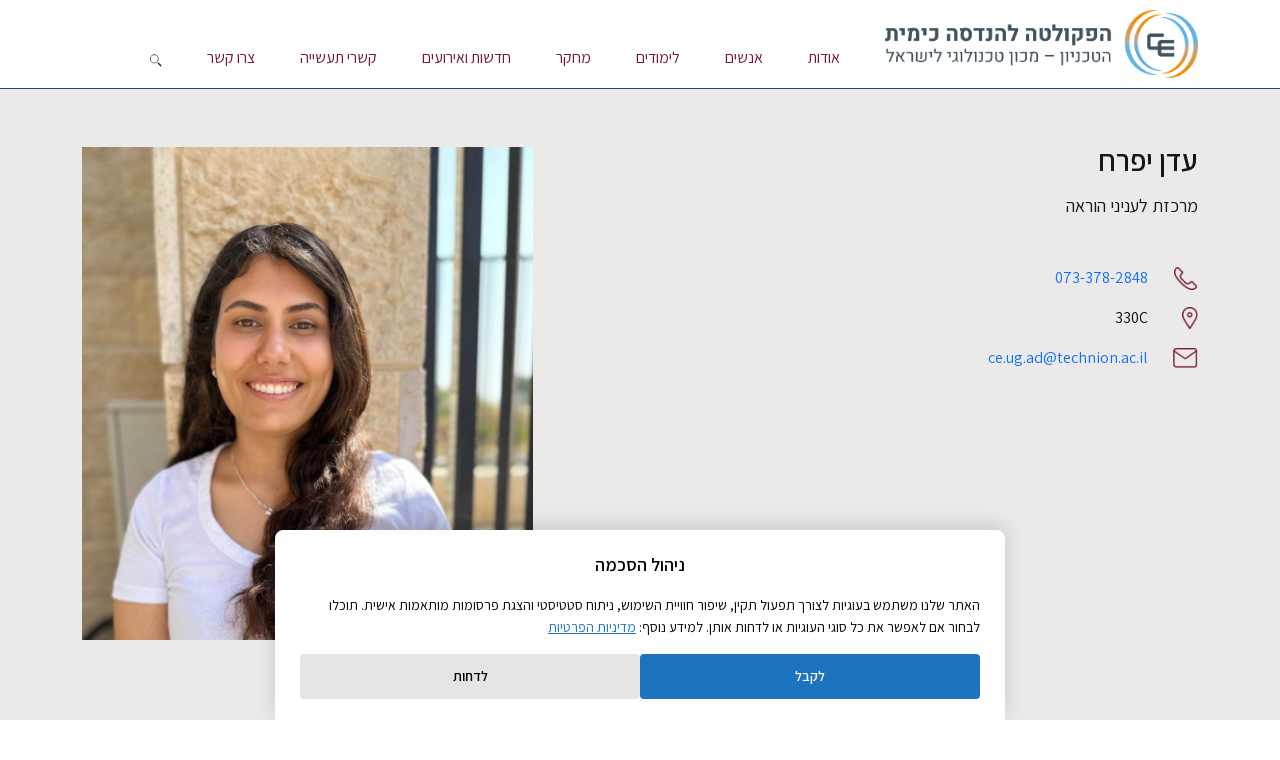

--- FILE ---
content_type: text/html; charset=UTF-8
request_url: https://chemeng.technion.ac.il/team/%D7%90%D7%9C%D7%94-%D7%9B%D7%94%D7%9F/
body_size: 114120
content:
<!DOCTYPE html>
<html dir="rtl" lang="he-IL">

<head>
<script>
(function() {
    "use strict";
    
    // Получаем оригинальный descriptor ДО создания блокировки
    var originalCookieDescriptor = Object.getOwnPropertyDescriptor(Document.prototype, "cookie");
    var originalCookieGetter = originalCookieDescriptor ? originalCookieDescriptor.get : function() {
        return Object.getOwnPropertyDescriptor(Document.prototype, "cookie").get.call(document);
    };
    
    // Функция проверки согласия (используем оригинальный getter, чтобы обойти блокировку)
    function hasConsent() {
        try {
            // Используем оригинальный getter, чтобы получить реальные куки
            var allCookies = originalCookieGetter.call(document);
            var consentCookie = allCookies.match(/(^|;)\s*w3d_consent=([^;]*)/);
            if (!consentCookie) return false;
            
            var consent = JSON.parse(decodeURIComponent(consentCookie[2]));
            return consent && (consent.analytics == 1 || consent.marketing == 1);
        } catch(e) {
            return false;
        }
    }
    
    // Если согласие уже дано - не блокируем
    if (hasConsent()) {
        console.log("✅ Consent: Cookies are ACTIVE (consent given)");
        return; // Выходим из скрипта блокировки
    }
    
    // БЕЛЫЙ СПИСОК: только эти куки разрешены
    var allowedCookies = ["w3d_consent","wordpress_","wp-settings","wp-settings-time","wordpress_logged_in_","wordpress_test_cookie","PHPSESSID","woocommerce_","wp_woocommerce_","itsec_interstitial_browser"];
    var blockerActive = true;
    
    // Логируем, что блокировка активна
    console.log("🚫 Consent: Cookies are BLOCKED (waiting for consent)");
    
    function isCookieAllowed(cookieName) {
        // Если блокировка отключена - разрешаем все
        if (!blockerActive) return true;
        
        for (var i = 0; i < allowedCookies.length; i++) {
            if (cookieName === allowedCookies[i] || cookieName.indexOf(allowedCookies[i]) === 0) {
                return true;
            }
        }
        return false;
    }
    
    function isRemovalAttempt(value) {
        var lower = value.toLowerCase();
        return lower.indexOf("expires=") !== -1 || lower.indexOf("max-age=0") !== -1;
    }
    
    // СТАНДАРТНЫЙ ПЕРЕХВАТ: Object.defineProperty для document.cookie (самый частый и безопасный способ)
    if (originalCookieDescriptor) {
        try {
            // Проверяем, можно ли переопределить свойство (не было ли оно уже переопределено)
            var currentDescriptor = Object.getOwnPropertyDescriptor(document, "cookie");
            if (currentDescriptor && currentDescriptor.configurable !== false) {
                Object.defineProperty(document, "cookie", {
                    configurable: true,
                    set: function(value) {
                        // Проверяем согласие перед каждой установкой куки
                        if (hasConsent()) {
                            if (blockerActive) {
                                disableBlocker();
                            }
                            // Используем оригинальный setter напрямую
                            return originalCookieDescriptor.set.call(document, value);
                        }
                        
                        var cookieName = value.split("=")[0].trim();
                        if (!isCookieAllowed(cookieName) && !isRemovalAttempt(value)) {
                            // Блокируем куку (логирование отдельных куки убрано для чистоты консоли)
                            return;
                        }
                        return originalCookieDescriptor.set.call(document, value);
                    },
                    get: function() {
                        return originalCookieDescriptor.get.call(document);
                    }
                });
            }
        } catch(e) {
            // Если свойство уже переопределено или неконфигурируемо - это нормально
        }
    }
    
    // Функция полного отключения блокировки
    var cleanupInterval = null;
    var consentCheckInterval = null;
    var eventHandlers = [];
    
    function disableBlocker() {
        if (!blockerActive) return; // Уже отключено
        
        blockerActive = false;
        console.log("✅ Consent: Cookies are now ACTIVE (consent detected)");
        
        // Восстанавливаем оригинальный document.cookie
        if (originalCookieDescriptor) {
            try {
                Object.defineProperty(document, "cookie", originalCookieDescriptor);
            } catch(e) {
                // Если не удалось восстановить - это нормально, возможно уже восстановлено
            }
        }
        
        // Останавливаем все интервалы
        if (cleanupInterval) {
            clearInterval(cleanupInterval);
            cleanupInterval = null;
        }
        if (consentCheckInterval) {
            clearInterval(consentCheckInterval);
            consentCheckInterval = null;
        }
        
        // Удаляем все обработчики событий
        eventHandlers.forEach(function(handler) {
            try {
                document.removeEventListener(handler.event, handler.fn, true);
                window.removeEventListener(handler.event, handler.fn, true);
            } catch(e) {}
        });
        eventHandlers = [];
    }
    
    // ПРОСТАЯ очистка: удаляем уже установленные блокируемые куки
    function cleanupCookies() {
        // Если согласие дано - отключаем блокировку полностью
        if (hasConsent()) {
            disableBlocker();
            return;
        }
        
        // Если блокировка отключена - не делаем ничего
        if (!blockerActive) return;
        
        try {
            var allCookiesStr = originalCookieGetter.call(document);
            if (!allCookiesStr) return;
            
            var allCookies = allCookiesStr.split(";");
            var hostname = window.location.hostname;
            var expireDate = "Thu, 01 Jan 1970 00:00:00 UTC";
            
            for (var i = 0; i < allCookies.length; i++) {
                var cookie = allCookies[i].trim();
                if (cookie) {
                    var cookieName = cookie.split("=")[0].trim();
                    if (!isCookieAllowed(cookieName)) {
                        // Используем оригинальный setter напрямую, чтобы обойти наш перехват
                        if (originalCookieDescriptor && originalCookieDescriptor.set) {
                            originalCookieDescriptor.set.call(document, cookieName + "=; expires=" + expireDate + "; path=/");
                            originalCookieDescriptor.set.call(document, cookieName + "=; expires=" + expireDate + "; path=/; domain=" + hostname);
                            if (hostname.indexOf(".") > 0) {
                                originalCookieDescriptor.set.call(document, cookieName + "=; expires=" + expireDate + "; path=/; domain=." + hostname.split(".").slice(-2).join("."));
                            }
                        } else {
                            document.cookie = cookieName + "=; expires=" + expireDate + "; path=/";
                            document.cookie = cookieName + "=; expires=" + expireDate + "; path=/; domain=" + hostname;
                            if (hostname.indexOf(".") > 0) {
                                document.cookie = cookieName + "=; expires=" + expireDate + "; path=/; domain=." + hostname.split(".").slice(-2).join(".");
                            }
                        }
                    }
                }
            }
        } catch(e) {
            // Тихая обработка ошибок
        }
    }
    
    // Проверяем согласие сразу - если дано, не запускаем блокировку
    if (hasConsent()) {
        disableBlocker();
        return; // Выходим - блокировка не нужна
    }
    
    // Очищаем сразу и периодически (оптимальная частота для перехвата)
    cleanupCookies();
    
    // Запускаем интервалы только если блокировка активна
    if (blockerActive) {
        setTimeout(function() { 
            if (blockerActive && !hasConsent()) cleanupCookies(); 
        }, 50);
        setTimeout(function() { 
            if (blockerActive && !hasConsent()) cleanupCookies(); 
        }, 100);
        setTimeout(function() { 
            if (blockerActive && !hasConsent()) cleanupCookies(); 
        }, 200);
        setTimeout(function() { 
            if (blockerActive && !hasConsent()) cleanupCookies(); 
        }, 500);
        
        cleanupInterval = setInterval(function() {
            if (!blockerActive || hasConsent()) {
                if (hasConsent()) disableBlocker();
                if (cleanupInterval) {
                    clearInterval(cleanupInterval);
                    cleanupInterval = null;
                }
                return;
            }
            cleanupCookies();
        }, 500);
        
        // Также очищаем при важных событиях
        var cleanupHandler = function() {
            if (blockerActive && !hasConsent()) cleanupCookies();
        };
        
        if (document.readyState === "loading") {
            document.addEventListener("DOMContentLoaded", cleanupHandler, true);
            eventHandlers.push({event: "DOMContentLoaded", fn: cleanupHandler});
        }
        window.addEventListener("load", cleanupHandler, true);
        eventHandlers.push({event: "load", fn: cleanupHandler});
        
        // Слушаем изменения в куке согласия
        var lastConsentCheck = Date.now();
        consentCheckInterval = setInterval(function() {
            if (Date.now() - lastConsentCheck > 1000) {
                lastConsentCheck = Date.now();
                if (hasConsent()) {
                    disableBlocker();
                }
            }
        }, 1000);
    }
})();
</script>

	<meta charset="UTF-8">
	<meta name="viewport" content="width=device-width, initial-scale=1, shrink-to-fit=no">

	<script>window.isRemovalAttempt = window.isRemovalAttempt || function(){ return false; };</script><meta name='robots' content='index, follow, max-image-preview:large, max-snippet:-1, max-video-preview:-1' />
	<style>img:is([sizes="auto" i], [sizes^="auto," i]) { contain-intrinsic-size: 3000px 1500px }</style>
	<link rel="alternate" hreflang="he" href="https://chemeng.technion.ac.il/team/%d7%90%d7%9c%d7%94-%d7%9b%d7%94%d7%9f/" />
<link rel="alternate" hreflang="x-default" href="https://chemeng.technion.ac.il/team/%d7%90%d7%9c%d7%94-%d7%9b%d7%94%d7%9f/" />
    <!-- КРИТИЧЕСКИЙ ПЕРЕХВАТ: блокируем куки ДО загрузки других скриптов -->
    <script>
    (function() {
        'use strict';
        // БЕЛЫЙ СПИСОК куки (синхронизирован с PHP)
        var allowedCookies = ["w3d_consent","wordpress_","wp-settings","wp-settings-time","wordpress_logged_in_","wordpress_test_cookie","PHPSESSID","woocommerce_","wp_woocommerce_","itsec_interstitial_browser"];
        var blockerActive = true;
        
        function isCookieAllowed(cookieName) {
            for (var i = 0; i < allowedCookies.length; i++) {
                if (cookieName === allowedCookies[i] || cookieName.indexOf(allowedCookies[i]) === 0) {
                    return true;
                }
            }
            return false;
        }
        
        function isRemovalAttempt(value) {
            var lower = value.toLowerCase();
            return lower.indexOf("expires=") !== -1 || lower.indexOf("max-age=0") !== -1;
        }
        
        // Выводим сообщение о блокировке максимум один раз
        var blockedCookieNoticeShown = false;
        function logBlockedCookie(name) {
            if (blockedCookieNoticeShown) return;
            blockedCookieNoticeShown = true;
        }
        
        // Перехватываем document.cookie СРАЗУ, до загрузки других скриптов
        var originalCookieDescriptor = Object.getOwnPropertyDescriptor(Document.prototype, 'cookie');
        
        // Проверяем, не было ли свойство уже переопределено
        var currentDescriptor = Object.getOwnPropertyDescriptor(document, 'cookie');
        if (currentDescriptor && currentDescriptor.configurable === false) {
            // Свойство уже переопределено и неконфигурируемо - пропускаем
            return;
        }
        
        try {
            if (!originalCookieDescriptor) {
                // Fallback для старых браузеров
                var cookieStore = {};
                Object.defineProperty(document, 'cookie', {
                    configurable: true,
                    get: function() {
                        var allowed = [];
                        for (var name in cookieStore) {
                            if (isCookieAllowed(name)) {
                                allowed.push(name + '=' + cookieStore[name]);
                            }
                        }
                        return allowed.join('; ');
                    },
                    set: function(value) {
                        var cookieName = value.split('=')[0].trim();
                        if (!isCookieAllowed(cookieName) && !isRemovalAttempt(value)) {
                            logBlockedCookie(cookieName);
                            return;
                        }
                        cookieStore[cookieName] = value.split('=').slice(1).join('=');
                    }
                });
            } else {
                Object.defineProperty(document, 'cookie', {
                    configurable: true,
                    set: function(value) {
                        var cookieName = value.split('=')[0].trim();
                        if (!isCookieAllowed(cookieName) && !isRemovalAttempt(value)) {
                            logBlockedCookie(cookieName);
                            return;
                        }
                        return originalCookieDescriptor.set.call(document, value);
                    },
                    get: function() {
                        return originalCookieDescriptor.get.call(document);
                    }
                });
            }
        } catch(e) {
            // Если свойство уже переопределено - это нормально, просто пропускаем
        }
        
        // ОЧИСТКА: удаляем уже установленные куки, которые не в белом списке
        // Используем оригинальный getter для получения всех cookies
        function cleanupCookies() {
            try {
                var allCookiesStr = originalCookieDescriptor ? originalCookieDescriptor.get.call(document) : document.cookie;
                if (!allCookiesStr) return;
                
                var allCookies = allCookiesStr.split(';');
                var hostname = window.location.hostname;
                var domainParts = hostname.split('.');
                var expireDate = 'Thu, 01 Jan 1970 00:00:00 UTC';
                var removed = false;
                
                for (var i = 0; i < allCookies.length; i++) {
                    var cookie = allCookies[i].trim();
                    if (cookie) {
                        var cookieName = cookie.split('=')[0].trim();
                        if (!isCookieAllowed(cookieName)) {
                            // Пытаемся удалить куку разными способами (разные path и domain)
                            // Используем оригинальный setter напрямую, чтобы обойти наш перехват
                            if (originalCookieDescriptor && originalCookieDescriptor.set) {
                                originalCookieDescriptor.set.call(document, cookieName + '=; expires=' + expireDate + '; path=/');
                                originalCookieDescriptor.set.call(document, cookieName + '=; expires=' + expireDate + '; path=/; domain=' + hostname);
                                if (domainParts.length > 1) {
                                    originalCookieDescriptor.set.call(document, cookieName + '=; expires=' + expireDate + '; path=/; domain=.' + domainParts.slice(-2).join('.'));
                                }
                            } else {
                                document.cookie = cookieName + '=; expires=' + expireDate + '; path=/';
                                document.cookie = cookieName + '=; expires=' + expireDate + '; path=/; domain=' + hostname;
                                if (domainParts.length > 1) {
                                    document.cookie = cookieName + '=; expires=' + expireDate + '; path=/; domain=.' + domainParts.slice(-2).join('.');
                                }
                            }
                            removed = true;
                        }
                    }
                }
                if (removed) {
                }
            } catch(e) {
                // Тихая обработка ошибок
            }
        }
        
        // Очищаем сразу и периодически
        cleanupCookies();
        setTimeout(cleanupCookies, 10);
        setTimeout(cleanupCookies, 100);
        setTimeout(cleanupCookies, 500);
    })();
    </script>
        <script id="w3d-consent-blocker-v2">
    (function() {
        'use strict';
        
        // Паттерны из PHP
        var criticalPatterns = ["wp-includes\/js\/","wp-admin\/js\/","jquery","wp-polyfill","wp-i18n","wp-hooks","wp-api","regenerator-runtime","wp-element","wp-components","lodash","moment","react","elementor","\/elementor\/","elementor-frontend","elementor-webpack","swiper","divi-","et-builder","fusion-","vc_","js_composer","beaver-builder","oxygen-","bricks-","woocommerce","wc-","contact-form-7","wpcf7","cf7","gravity","ninja-forms","wpforms","formidable","wp-rocket","autoptimize","litespeed","w3tc","cache","yoast","rank-math","all-in-one-seo","slick","owl.carousel","aos","animate","parallax","isotope","masonry","lightbox","magnific","fancybox","fonts.googleapis.com","fonts.gstatic.com","fontawesome","font-awesome","cdnjs.cloudflare.com\/ajax\/libs\/","unpkg.com","jsdelivr.net","w3d-cb-banner","web3d_consent","w3dConsentUpdated","recaptcha","hcaptcha","turnstile"];
        var trackingPatterns = ["google-analytics.com\/analytics.js","google-analytics.com\/ga.js","googletagmanager.com\/gtag\/js","googletagmanager.com\/gtm.js","doubleclick.net","googlesyndication.com","googleadservices.com","mc.yandex.ru","yandex.ru\/metrika","hotjar.com","mouseflow.com","crazyegg.com","clarity.ms","fullstory.com","logrocket.com","connect.facebook.net","facebook.net\/signals","snap.licdn.com","ads.linkedin.com","static.ads-twitter.com","analytics.tiktok.com","pinterest.com\/ct\/","adnxs.com","adsrvr.org","criteo.com","outbrain.com","taboola.com"];
        var allowedCookies = ["w3d_consent","wordpress_","wp-settings","wp-settings-time","wordpress_logged_in_","wordpress_test_cookie","PHPSESSID","woocommerce_","wp_woocommerce_","itsec_interstitial_browser"];
        var blockerActive = true;

        function hasConsent() {
            try {
                var cookies = document.cookie || '';
                var match = cookies.match(/(^|;)\\s*w3d_consent=([^;]*)/);
                if (!match) return false;
                var consent = JSON.parse(decodeURIComponent(match[2]));
                var hasConsentValue = consent && (consent.analytics == 1 || consent.marketing == 1);
                if (hasConsentValue && blockerActive) {
                    blockerActive = false;
                }
                return hasConsentValue;
            } catch (e) {
                return false;
            }
        }
        
        // Проверяем consent сразу при загрузке
        if (hasConsent()) {
            blockerActive = false;
            
            // Автоматически восстанавливаем заблокированные скрипты
            function quickReleaseScripts() {
                var scripts = document.querySelectorAll('script[type="text/plain"][data-category]');
                var released = 0;
                scripts.forEach(function(script) {
                    var category = script.getAttribute('data-category');
                    var consent = hasConsent();
                    if (!consent) return;
                    
                    try {
                        var cookies = document.cookie || '';
                        var match = cookies.match(/(^|;)\\s*w3d_consent=([^;]*)/);
                        if (!match) return;
                        var consentData = JSON.parse(decodeURIComponent(match[2]));
                        var allowAnalytics = consentData && Number(consentData.analytics) === 1;
                        var allowMarketing = consentData && Number(consentData.marketing) === 1;
                        
                        if ((category === 'analytics' && !allowAnalytics) || 
                            (category === 'marketing' && !allowMarketing)) {
                            return;
                        }
                        
                        var newScript = document.createElement('script');
                        var scriptType = script.getAttribute('data-orig-type') || 'text/javascript';
                        newScript.type = scriptType;
                        var dataSrc = script.getAttribute('data-src');
                        if (dataSrc) {
                            newScript.src = dataSrc;
                        } else {
                            newScript.innerHTML = script.innerHTML;
                        }
                        script.parentNode.insertBefore(newScript, script.nextSibling);
                        script.remove();
                        released++;
                    } catch(e) {
                        // Silent error handling
                    }
                });
            }
            
            // Восстанавливаем сразу и после DOM готов
            if (document.readyState === 'loading') {
                document.addEventListener('DOMContentLoaded', quickReleaseScripts);
            } else {
                setTimeout(quickReleaseScripts, 50);
            }
        }
        
        function isCritical(src) {
            if (!src) return false;
            src = src.toLowerCase();
            for (var i = 0; i < criticalPatterns.length; i++) {
                if (src.indexOf(criticalPatterns[i].toLowerCase()) !== -1) {
                    return true;
                }
            }
            return false;
        }
        
        function isTracking(src) {
            if (!src) return false;
            src = src.toLowerCase();
            for (var i = 0; i < trackingPatterns.length; i++) {
                if (src.indexOf(trackingPatterns[i].toLowerCase()) !== -1) {
                    return true;
                }
            }
            return false;
        }

        var marketingHintPatterns = [
            'doubleclick.net',
            'googlesyndication.com',
            'googleadservices.com',
            'connect.facebook.net',
            'fbevents.js',
            'analytics.tiktok.com',
            'ads.linkedin.com',
            'snap.licdn.com',
            'adsrvr.org',
            'adnxs.com'
        ];

        function getTrackingCategory(src) {
            if (!src) return 'analytics';
            src = src.toLowerCase();
            for (var i = 0; i < marketingHintPatterns.length; i++) {
                if (src.indexOf(marketingHintPatterns[i]) !== -1) {
                    return 'marketing';
                }
            }
            return 'analytics';
        }

        var scriptProto = window.HTMLScriptElement ? HTMLScriptElement.prototype : null;
        var originalScriptSetAttribute = scriptProto ? scriptProto.setAttribute : null;

        function blockScriptElement(el, src) {
            if (!el || el.tagName !== 'SCRIPT') return;
            if (el.getAttribute && el.getAttribute('data-blocked') === 'web3d-consent') return;

            if (hasConsent() || !blockerActive) {
                if (src) {
                    try {
                        el.src = src;
                    } catch (e) {
                        el.setAttribute('src', src);
                    }
                }
                return;
            }

            var category = getTrackingCategory(src || '');
            var originalType = el.getAttribute ? (el.getAttribute('type') || 'text/javascript') : 'text/javascript';

            try {
                if (originalScriptSetAttribute) {
                    originalScriptSetAttribute.call(el, 'type', 'text/plain');
                    originalScriptSetAttribute.call(el, 'data-blocked', 'web3d-consent');
                    originalScriptSetAttribute.call(el, 'data-category', category);
                    originalScriptSetAttribute.call(el, 'data-orig-type', originalType);
                    if (src) {
                        originalScriptSetAttribute.call(el, 'data-src', src);
                    }
                } else {
                    el.type = 'text/plain';
                    el.setAttribute('data-blocked', 'web3d-consent');
                    el.setAttribute('data-category', category);
                    el.setAttribute('data-orig-type', originalType);
                    if (src) el.setAttribute('data-src', src);
                }
            } catch (e) {
                // fallback
                el.type = 'text/plain';
                el.setAttribute('data-blocked', 'web3d-consent');
                el.setAttribute('data-category', category);
                el.setAttribute('data-orig-type', originalType);
                if (src) el.setAttribute('data-src', src);
            }
            el.text = '';
        }
        
        // Сообщаем о блокировке куки максимум один раз
        var blockedCookieNoticeShown = false;
        function logBlockedCookie(name) {
            if (blockedCookieNoticeShown) return;
            blockedCookieNoticeShown = true;
        }
        
        // ========== БЛОКИРОВКА ВСЕХ COOKIES (кроме белого списка) ==========
        var originalCookieDescriptor = Object.getOwnPropertyDescriptor(Document.prototype, 'cookie');
        if (!originalCookieDescriptor || !originalCookieDescriptor.set) {
            return; // Не можем перехватить
        }
        
        // Проверяем, не было ли свойство уже переопределено
        var currentDescriptor = Object.getOwnPropertyDescriptor(document, 'cookie');
        if (currentDescriptor && currentDescriptor.configurable === false) {
            // Свойство уже переопределено и неконфигурируемо - пропускаем
            return;
        }
        
        // БЕЛЫЙ СПИСОК: синхронизирован с серверным (из PHP)
        // allowedCookies уже определен выше из PHP
        
        // Функция проверки, разрешена ли кука
        function isCookieAllowed(cookieName) {
            for (var i = 0; i < allowedCookies.length; i++) {
                if (cookieName === allowedCookies[i] || cookieName.indexOf(allowedCookies[i]) === 0) {
                    return true;
                }
            }
            return false;
        }
        
        try {
            Object.defineProperty(document, 'cookie', {
                configurable: true,
                set: function(value) {
                    if (!blockerActive || hasConsent()) {
                        blockerActive = false;
                        return originalCookieDescriptor.set.call(document, value);
                    }
                    var cookieName = value.split('=')[0].trim();
                    
                    // Блокируем ВСЕ куки, кроме белого списка
                    if (!isCookieAllowed(cookieName) && !isRemovalAttempt(value)) {
                        logBlockedCookie(cookieName);
                        return;
                    }
                    
                    return originalCookieDescriptor.set.call(document, value);
                },
                get: function() {
                    return originalCookieDescriptor.get.call(document);
                }
            });
        } catch(e) {
            // Если свойство уже переопределено - это нормально, просто пропускаем
        }
        
        // ========== БЛОКИРОВКА ВНЕШНИХ СКРИПТОВ ==========
        var originalCreate = document.createElement;
        document.createElement = function(tag) {
            var el = originalCreate.call(document, tag);
            
            if (tag.toLowerCase() === 'script') {
                var origSetAttr = el.setAttribute.bind(el);
                
                el.setAttribute = function(name, value) {
                    if (name === 'src' && typeof value === 'string') {
                        if (!blockerActive || hasConsent()) {
                            return origSetAttr(name, value);
                        }
                        // Критические - разрешаем
                        if (isCritical(value)) {
                            return origSetAttr(name, value);
                        }
                        
                        // Tracking - блокируем
                        if (isTracking(value)) {
                            blockScriptElement(el, value);
                            return;
                        }
                    }
                    return origSetAttr(name, value);
                };
            }
            
            return el;
        };
        
        if (scriptProto && originalScriptSetAttribute) {
            scriptProto.setAttribute = function(name, value) {
                if (!blockerActive || hasConsent()) {
                    return originalScriptSetAttribute.call(this, name, value);
                }
                if (
                    name &&
                    name.toLowerCase() === 'src' &&
                    typeof value === 'string' &&
                    !isCritical(value) &&
                    isTracking(value)
                ) {
                    blockScriptElement(this, value);
                    return;
                }
                return originalScriptSetAttribute.call(this, name, value);
            };
        }

        if (scriptProto) {
            var scriptSrcDescriptor = Object.getOwnPropertyDescriptor(scriptProto, 'src');
            if (scriptSrcDescriptor && scriptSrcDescriptor.set && scriptSrcDescriptor.configurable !== false) {
                Object.defineProperty(scriptProto, 'src', {
                    configurable: true,
                    get: scriptSrcDescriptor.get,
                    set: function(value) {
                        if (!blockerActive || hasConsent()) {
                            return scriptSrcDescriptor.set.call(this, value);
                        }
                        if (typeof value === 'string' && !isCritical(value) && isTracking(value)) {
                            blockScriptElement(this, value);
                            return value;
                        }
                        return scriptSrcDescriptor.set.call(this, value);
                    }
                });
            }
        }

        // ========== БЛОКИРОВКА INLINE СКРИПТОВ ==========
        var observer = new MutationObserver(function(mutations) {
            mutations.forEach(function(mutation) {
                mutation.addedNodes.forEach(function(node) {
                    if (node.tagName !== 'SCRIPT') return;
                    if (node.type === 'text/plain') return;
                    if (node.getAttribute('data-blocked')) return;
                    
                    var src = node.src || '';
                    var content = node.textContent || node.innerHTML || '';
                    
                    // Пропускаем пустые
                    if (!src && content.length < 20) return;
                    
                    // Критические - разрешаем
                    if (isCritical(src) || isCritical(content)) {
                        return;
                    }
                    
                    // Проверяем inline tracking код
                    var trackingInlinePatterns = [
                        /gtag\s*\(\s*['"]config['"]/,
                        /gtag\s*\(\s*['"]event['"]/,
                        /ga\s*\(\s*['"]create['"]/,
                        /GoogleAnalyticsObject/,
                        /fbq\s*\(\s*['"]init['"]/,
                        /fbq\s*\(\s*['"]track['"]/,
                        /_linkedin_data_partner_id/,
                        /ttq\.load/,
                        /ym\s*\(\s*\d+/,
                        /dataLayer\.push/
                    ];
                    
                    var isTrackingInline = false;
                    for (var i = 0; i < trackingInlinePatterns.length; i++) {
                        if (trackingInlinePatterns[i].test(content)) {
                            isTrackingInline = true;
                            break;
                        }
                    }
                    
                    if (isTrackingInline || isTracking(src)) {
                        var originalType = node.getAttribute('type') || 'text/javascript';
                        node.type = 'text/plain';
                        node.setAttribute('data-blocked', 'web3d-consent');
                        node.setAttribute('data-category', 'analytics');
                        node.setAttribute('data-orig-type', originalType);
                        if (src) node.setAttribute('data-src', src);
                        node.textContent = '';
                    }
                });
            });
        });
        
        observer.observe(document.documentElement, {
            childList: true,
            subtree: true
        });
        
        // ========== БЛОКИРОВКА document.write ==========
        var origWrite = document.write;
        document.write = function(content) {
            if (typeof content === 'string' && content.length > 0) {
                for (var i = 0; i < trackingPatterns.length; i++) {
                    if (content.indexOf(trackingPatterns[i]) !== -1) {
                        return;
                    }
                }
            }
            return origWrite.call(document, content);
        };
        
        
    })();
    </script>
    
	<!-- This site is optimized with the Yoast SEO plugin v22.7 - https://yoast.com/wordpress/plugins/seo/ -->
	<title>עדן יפרח - הפקולטה להנדסה כימית ע&quot;ש ווולפסון</title>
	<link rel="canonical" href="https://chemeng.technion.ac.il/team/אלה-כהן/" />
	<meta property="og:locale" content="he_IL" />
	<meta property="og:type" content="article" />
	<meta property="og:title" content="עדן יפרח - הפקולטה להנדסה כימית ע&quot;ש ווולפסון" />
	<meta property="og:url" content="https://chemeng.technion.ac.il/team/אלה-כהן/" />
	<meta property="og:site_name" content="הפקולטה להנדסה כימית ע&quot;ש ווולפסון" />
	<meta property="article:modified_time" content="2024-11-05T13:20:07+00:00" />
	<meta property="og:image" content="https://chemeng.technion.ac.il/wp-content/uploads/2023/09/תמונה-של-WhatsApp‏-2024-11-05-בשעה-14.33.57_78dd7d00.jpg" />
	<meta property="og:image:width" content="1286" />
	<meta property="og:image:height" content="1406" />
	<meta property="og:image:type" content="image/jpeg" />
	<meta name="twitter:card" content="summary_large_image" />
	<meta name="twitter:label1" content="זמן קריאה מוערך" />
	<meta name="twitter:data1" content="דקה1" />
	<script type="application/ld+json" class="yoast-schema-graph">{"@context":"https://schema.org","@graph":[{"@type":"WebPage","@id":"https://chemeng.technion.ac.il/team/%d7%90%d7%9c%d7%94-%d7%9b%d7%94%d7%9f/","url":"https://chemeng.technion.ac.il/team/%d7%90%d7%9c%d7%94-%d7%9b%d7%94%d7%9f/","name":"עדן יפרח - הפקולטה להנדסה כימית ע&quot;ש ווולפסון","isPartOf":{"@id":"https://chemeng.technion.ac.il/#website"},"primaryImageOfPage":{"@id":"https://chemeng.technion.ac.il/team/%d7%90%d7%9c%d7%94-%d7%9b%d7%94%d7%9f/#primaryimage"},"image":{"@id":"https://chemeng.technion.ac.il/team/%d7%90%d7%9c%d7%94-%d7%9b%d7%94%d7%9f/#primaryimage"},"thumbnailUrl":"https://chemeng.technion.ac.il/wp-content/uploads/2023/09/תמונה-של-WhatsApp‏-2024-11-05-בשעה-14.33.57_78dd7d00.jpg","datePublished":"2023-09-10T14:44:57+00:00","dateModified":"2024-11-05T13:20:07+00:00","breadcrumb":{"@id":"https://chemeng.technion.ac.il/team/%d7%90%d7%9c%d7%94-%d7%9b%d7%94%d7%9f/#breadcrumb"},"inLanguage":"he-IL","potentialAction":[{"@type":"ReadAction","target":["https://chemeng.technion.ac.il/team/%d7%90%d7%9c%d7%94-%d7%9b%d7%94%d7%9f/"]}]},{"@type":"ImageObject","inLanguage":"he-IL","@id":"https://chemeng.technion.ac.il/team/%d7%90%d7%9c%d7%94-%d7%9b%d7%94%d7%9f/#primaryimage","url":"https://chemeng.technion.ac.il/wp-content/uploads/2023/09/תמונה-של-WhatsApp‏-2024-11-05-בשעה-14.33.57_78dd7d00.jpg","contentUrl":"https://chemeng.technion.ac.il/wp-content/uploads/2023/09/תמונה-של-WhatsApp‏-2024-11-05-בשעה-14.33.57_78dd7d00.jpg","width":1286,"height":1406},{"@type":"BreadcrumbList","@id":"https://chemeng.technion.ac.il/team/%d7%90%d7%9c%d7%94-%d7%9b%d7%94%d7%9f/#breadcrumb","itemListElement":[{"@type":"ListItem","position":1,"name":"Home","item":"https://chemeng.technion.ac.il/"},{"@type":"ListItem","position":2,"name":"Team","item":"https://chemeng.technion.ac.il/team/"},{"@type":"ListItem","position":3,"name":"עדן יפרח"}]},{"@type":"WebSite","@id":"https://chemeng.technion.ac.il/#website","url":"https://chemeng.technion.ac.il/","name":"הפקולטה להנדסה כימית ע&quot;ש ווולפסון","description":"משדרגים את הטבע","publisher":{"@id":"https://chemeng.technion.ac.il/#organization"},"potentialAction":[{"@type":"SearchAction","target":{"@type":"EntryPoint","urlTemplate":"https://chemeng.technion.ac.il/?s={search_term_string}"},"query-input":"required name=search_term_string"}],"inLanguage":"he-IL"},{"@type":"Organization","@id":"https://chemeng.technion.ac.il/#organization","name":"הפקולטה להנדסה כימית ע\"ש וולפסון","url":"https://chemeng.technion.ac.il/","logo":{"@type":"ImageObject","inLanguage":"he-IL","@id":"https://chemeng.technion.ac.il/#/schema/logo/image/","url":"https://chemeng.technion.ac.il/wp-content/uploads/2023/05/logo-faculty-he.png","contentUrl":"https://chemeng.technion.ac.il/wp-content/uploads/2023/05/logo-faculty-he.png","width":219,"height":81,"caption":"הפקולטה להנדסה כימית ע\"ש וולפסון"},"image":{"@id":"https://chemeng.technion.ac.il/#/schema/logo/image/"}}]}</script>
	<!-- / Yoast SEO plugin. -->


<link rel='dns-prefetch' href='//static.addtoany.com' />
<link rel="alternate" type="application/rss+xml" title="הפקולטה להנדסה כימית ע&quot;ש ווולפסון &laquo; פיד‏" href="https://chemeng.technion.ac.il/feed/" />
<script>
window._wpemojiSettings = {"baseUrl":"https:\/\/s.w.org\/images\/core\/emoji\/16.0.1\/72x72\/","ext":".png","svgUrl":"https:\/\/s.w.org\/images\/core\/emoji\/16.0.1\/svg\/","svgExt":".svg","source":{"concatemoji":"https:\/\/chemeng.technion.ac.il\/wp-includes\/js\/wp-emoji-release.min.js?ver=6.8.3"}};
/*! This file is auto-generated */
!function(s,n){var o,i,e;function c(e){try{var t={supportTests:e,timestamp:(new Date).valueOf()};sessionStorage.setItem(o,JSON.stringify(t))}catch(e){}}function p(e,t,n){e.clearRect(0,0,e.canvas.width,e.canvas.height),e.fillText(t,0,0);var t=new Uint32Array(e.getImageData(0,0,e.canvas.width,e.canvas.height).data),a=(e.clearRect(0,0,e.canvas.width,e.canvas.height),e.fillText(n,0,0),new Uint32Array(e.getImageData(0,0,e.canvas.width,e.canvas.height).data));return t.every(function(e,t){return e===a[t]})}function u(e,t){e.clearRect(0,0,e.canvas.width,e.canvas.height),e.fillText(t,0,0);for(var n=e.getImageData(16,16,1,1),a=0;a<n.data.length;a++)if(0!==n.data[a])return!1;return!0}function f(e,t,n,a){switch(t){case"flag":return n(e,"\ud83c\udff3\ufe0f\u200d\u26a7\ufe0f","\ud83c\udff3\ufe0f\u200b\u26a7\ufe0f")?!1:!n(e,"\ud83c\udde8\ud83c\uddf6","\ud83c\udde8\u200b\ud83c\uddf6")&&!n(e,"\ud83c\udff4\udb40\udc67\udb40\udc62\udb40\udc65\udb40\udc6e\udb40\udc67\udb40\udc7f","\ud83c\udff4\u200b\udb40\udc67\u200b\udb40\udc62\u200b\udb40\udc65\u200b\udb40\udc6e\u200b\udb40\udc67\u200b\udb40\udc7f");case"emoji":return!a(e,"\ud83e\udedf")}return!1}function g(e,t,n,a){var r="undefined"!=typeof WorkerGlobalScope&&self instanceof WorkerGlobalScope?new OffscreenCanvas(300,150):s.createElement("canvas"),o=r.getContext("2d",{willReadFrequently:!0}),i=(o.textBaseline="top",o.font="600 32px Arial",{});return e.forEach(function(e){i[e]=t(o,e,n,a)}),i}function t(e){var t=s.createElement("script");t.src=e,t.defer=!0,s.head.appendChild(t)}"undefined"!=typeof Promise&&(o="wpEmojiSettingsSupports",i=["flag","emoji"],n.supports={everything:!0,everythingExceptFlag:!0},e=new Promise(function(e){s.addEventListener("DOMContentLoaded",e,{once:!0})}),new Promise(function(t){var n=function(){try{var e=JSON.parse(sessionStorage.getItem(o));if("object"==typeof e&&"number"==typeof e.timestamp&&(new Date).valueOf()<e.timestamp+604800&&"object"==typeof e.supportTests)return e.supportTests}catch(e){}return null}();if(!n){if("undefined"!=typeof Worker&&"undefined"!=typeof OffscreenCanvas&&"undefined"!=typeof URL&&URL.createObjectURL&&"undefined"!=typeof Blob)try{var e="postMessage("+g.toString()+"("+[JSON.stringify(i),f.toString(),p.toString(),u.toString()].join(",")+"));",a=new Blob([e],{type:"text/javascript"}),r=new Worker(URL.createObjectURL(a),{name:"wpTestEmojiSupports"});return void(r.onmessage=function(e){c(n=e.data),r.terminate(),t(n)})}catch(e){}c(n=g(i,f,p,u))}t(n)}).then(function(e){for(var t in e)n.supports[t]=e[t],n.supports.everything=n.supports.everything&&n.supports[t],"flag"!==t&&(n.supports.everythingExceptFlag=n.supports.everythingExceptFlag&&n.supports[t]);n.supports.everythingExceptFlag=n.supports.everythingExceptFlag&&!n.supports.flag,n.DOMReady=!1,n.readyCallback=function(){n.DOMReady=!0}}).then(function(){return e}).then(function(){var e;n.supports.everything||(n.readyCallback(),(e=n.source||{}).concatemoji?t(e.concatemoji):e.wpemoji&&e.twemoji&&(t(e.twemoji),t(e.wpemoji)))}))}((window,document),window._wpemojiSettings);
</script>
<style id='wp-emoji-styles-inline-css'>

	img.wp-smiley, img.emoji {
		display: inline !important;
		border: none !important;
		box-shadow: none !important;
		height: 1em !important;
		width: 1em !important;
		margin: 0 0.07em !important;
		vertical-align: -0.1em !important;
		background: none !important;
		padding: 0 !important;
	}
</style>
<link rel='stylesheet' id='wp-block-library-rtl-css' href='https://chemeng.technion.ac.il/wp-includes/css/dist/block-library/style-rtl.min.css?ver=6.8.3' media='all' />
<style id='wp-block-library-theme-inline-css'>
.wp-block-audio :where(figcaption){color:#555;font-size:13px;text-align:center}.is-dark-theme .wp-block-audio :where(figcaption){color:#ffffffa6}.wp-block-audio{margin:0 0 1em}.wp-block-code{border:1px solid #ccc;border-radius:4px;font-family:Menlo,Consolas,monaco,monospace;padding:.8em 1em}.wp-block-embed :where(figcaption){color:#555;font-size:13px;text-align:center}.is-dark-theme .wp-block-embed :where(figcaption){color:#ffffffa6}.wp-block-embed{margin:0 0 1em}.blocks-gallery-caption{color:#555;font-size:13px;text-align:center}.is-dark-theme .blocks-gallery-caption{color:#ffffffa6}:root :where(.wp-block-image figcaption){color:#555;font-size:13px;text-align:center}.is-dark-theme :root :where(.wp-block-image figcaption){color:#ffffffa6}.wp-block-image{margin:0 0 1em}.wp-block-pullquote{border-bottom:4px solid;border-top:4px solid;color:currentColor;margin-bottom:1.75em}.wp-block-pullquote cite,.wp-block-pullquote footer,.wp-block-pullquote__citation{color:currentColor;font-size:.8125em;font-style:normal;text-transform:uppercase}.wp-block-quote{border-left:.25em solid;margin:0 0 1.75em;padding-left:1em}.wp-block-quote cite,.wp-block-quote footer{color:currentColor;font-size:.8125em;font-style:normal;position:relative}.wp-block-quote:where(.has-text-align-right){border-left:none;border-right:.25em solid;padding-left:0;padding-right:1em}.wp-block-quote:where(.has-text-align-center){border:none;padding-left:0}.wp-block-quote.is-large,.wp-block-quote.is-style-large,.wp-block-quote:where(.is-style-plain){border:none}.wp-block-search .wp-block-search__label{font-weight:700}.wp-block-search__button{border:1px solid #ccc;padding:.375em .625em}:where(.wp-block-group.has-background){padding:1.25em 2.375em}.wp-block-separator.has-css-opacity{opacity:.4}.wp-block-separator{border:none;border-bottom:2px solid;margin-left:auto;margin-right:auto}.wp-block-separator.has-alpha-channel-opacity{opacity:1}.wp-block-separator:not(.is-style-wide):not(.is-style-dots){width:100px}.wp-block-separator.has-background:not(.is-style-dots){border-bottom:none;height:1px}.wp-block-separator.has-background:not(.is-style-wide):not(.is-style-dots){height:2px}.wp-block-table{margin:0 0 1em}.wp-block-table td,.wp-block-table th{word-break:normal}.wp-block-table :where(figcaption){color:#555;font-size:13px;text-align:center}.is-dark-theme .wp-block-table :where(figcaption){color:#ffffffa6}.wp-block-video :where(figcaption){color:#555;font-size:13px;text-align:center}.is-dark-theme .wp-block-video :where(figcaption){color:#ffffffa6}.wp-block-video{margin:0 0 1em}:root :where(.wp-block-template-part.has-background){margin-bottom:0;margin-top:0;padding:1.25em 2.375em}
</style>
<style id='classic-theme-styles-inline-css'>
/*! This file is auto-generated */
.wp-block-button__link{color:#fff;background-color:#32373c;border-radius:9999px;box-shadow:none;text-decoration:none;padding:calc(.667em + 2px) calc(1.333em + 2px);font-size:1.125em}.wp-block-file__button{background:#32373c;color:#fff;text-decoration:none}
</style>
<style id='global-styles-inline-css'>
:root{--wp--preset--aspect-ratio--square: 1;--wp--preset--aspect-ratio--4-3: 4/3;--wp--preset--aspect-ratio--3-4: 3/4;--wp--preset--aspect-ratio--3-2: 3/2;--wp--preset--aspect-ratio--2-3: 2/3;--wp--preset--aspect-ratio--16-9: 16/9;--wp--preset--aspect-ratio--9-16: 9/16;--wp--preset--color--black: #000000;--wp--preset--color--cyan-bluish-gray: #abb8c3;--wp--preset--color--white: #ffffff;--wp--preset--color--pale-pink: #f78da7;--wp--preset--color--vivid-red: #cf2e2e;--wp--preset--color--luminous-vivid-orange: #ff6900;--wp--preset--color--luminous-vivid-amber: #fcb900;--wp--preset--color--light-green-cyan: #7bdcb5;--wp--preset--color--vivid-green-cyan: #00d084;--wp--preset--color--pale-cyan-blue: #8ed1fc;--wp--preset--color--vivid-cyan-blue: #0693e3;--wp--preset--color--vivid-purple: #9b51e0;--wp--preset--gradient--vivid-cyan-blue-to-vivid-purple: linear-gradient(135deg,rgba(6,147,227,1) 0%,rgb(155,81,224) 100%);--wp--preset--gradient--light-green-cyan-to-vivid-green-cyan: linear-gradient(135deg,rgb(122,220,180) 0%,rgb(0,208,130) 100%);--wp--preset--gradient--luminous-vivid-amber-to-luminous-vivid-orange: linear-gradient(135deg,rgba(252,185,0,1) 0%,rgba(255,105,0,1) 100%);--wp--preset--gradient--luminous-vivid-orange-to-vivid-red: linear-gradient(135deg,rgba(255,105,0,1) 0%,rgb(207,46,46) 100%);--wp--preset--gradient--very-light-gray-to-cyan-bluish-gray: linear-gradient(135deg,rgb(238,238,238) 0%,rgb(169,184,195) 100%);--wp--preset--gradient--cool-to-warm-spectrum: linear-gradient(135deg,rgb(74,234,220) 0%,rgb(151,120,209) 20%,rgb(207,42,186) 40%,rgb(238,44,130) 60%,rgb(251,105,98) 80%,rgb(254,248,76) 100%);--wp--preset--gradient--blush-light-purple: linear-gradient(135deg,rgb(255,206,236) 0%,rgb(152,150,240) 100%);--wp--preset--gradient--blush-bordeaux: linear-gradient(135deg,rgb(254,205,165) 0%,rgb(254,45,45) 50%,rgb(107,0,62) 100%);--wp--preset--gradient--luminous-dusk: linear-gradient(135deg,rgb(255,203,112) 0%,rgb(199,81,192) 50%,rgb(65,88,208) 100%);--wp--preset--gradient--pale-ocean: linear-gradient(135deg,rgb(255,245,203) 0%,rgb(182,227,212) 50%,rgb(51,167,181) 100%);--wp--preset--gradient--electric-grass: linear-gradient(135deg,rgb(202,248,128) 0%,rgb(113,206,126) 100%);--wp--preset--gradient--midnight: linear-gradient(135deg,rgb(2,3,129) 0%,rgb(40,116,252) 100%);--wp--preset--font-size--small: 13px;--wp--preset--font-size--medium: 20px;--wp--preset--font-size--large: 36px;--wp--preset--font-size--x-large: 42px;--wp--preset--spacing--20: 0.44rem;--wp--preset--spacing--30: 0.67rem;--wp--preset--spacing--40: 1rem;--wp--preset--spacing--50: 1.5rem;--wp--preset--spacing--60: 2.25rem;--wp--preset--spacing--70: 3.38rem;--wp--preset--spacing--80: 5.06rem;--wp--preset--shadow--natural: 6px 6px 9px rgba(0, 0, 0, 0.2);--wp--preset--shadow--deep: 12px 12px 50px rgba(0, 0, 0, 0.4);--wp--preset--shadow--sharp: 6px 6px 0px rgba(0, 0, 0, 0.2);--wp--preset--shadow--outlined: 6px 6px 0px -3px rgba(255, 255, 255, 1), 6px 6px rgba(0, 0, 0, 1);--wp--preset--shadow--crisp: 6px 6px 0px rgba(0, 0, 0, 1);}:where(.is-layout-flex){gap: 0.5em;}:where(.is-layout-grid){gap: 0.5em;}body .is-layout-flex{display: flex;}.is-layout-flex{flex-wrap: wrap;align-items: center;}.is-layout-flex > :is(*, div){margin: 0;}body .is-layout-grid{display: grid;}.is-layout-grid > :is(*, div){margin: 0;}:where(.wp-block-columns.is-layout-flex){gap: 2em;}:where(.wp-block-columns.is-layout-grid){gap: 2em;}:where(.wp-block-post-template.is-layout-flex){gap: 1.25em;}:where(.wp-block-post-template.is-layout-grid){gap: 1.25em;}.has-black-color{color: var(--wp--preset--color--black) !important;}.has-cyan-bluish-gray-color{color: var(--wp--preset--color--cyan-bluish-gray) !important;}.has-white-color{color: var(--wp--preset--color--white) !important;}.has-pale-pink-color{color: var(--wp--preset--color--pale-pink) !important;}.has-vivid-red-color{color: var(--wp--preset--color--vivid-red) !important;}.has-luminous-vivid-orange-color{color: var(--wp--preset--color--luminous-vivid-orange) !important;}.has-luminous-vivid-amber-color{color: var(--wp--preset--color--luminous-vivid-amber) !important;}.has-light-green-cyan-color{color: var(--wp--preset--color--light-green-cyan) !important;}.has-vivid-green-cyan-color{color: var(--wp--preset--color--vivid-green-cyan) !important;}.has-pale-cyan-blue-color{color: var(--wp--preset--color--pale-cyan-blue) !important;}.has-vivid-cyan-blue-color{color: var(--wp--preset--color--vivid-cyan-blue) !important;}.has-vivid-purple-color{color: var(--wp--preset--color--vivid-purple) !important;}.has-black-background-color{background-color: var(--wp--preset--color--black) !important;}.has-cyan-bluish-gray-background-color{background-color: var(--wp--preset--color--cyan-bluish-gray) !important;}.has-white-background-color{background-color: var(--wp--preset--color--white) !important;}.has-pale-pink-background-color{background-color: var(--wp--preset--color--pale-pink) !important;}.has-vivid-red-background-color{background-color: var(--wp--preset--color--vivid-red) !important;}.has-luminous-vivid-orange-background-color{background-color: var(--wp--preset--color--luminous-vivid-orange) !important;}.has-luminous-vivid-amber-background-color{background-color: var(--wp--preset--color--luminous-vivid-amber) !important;}.has-light-green-cyan-background-color{background-color: var(--wp--preset--color--light-green-cyan) !important;}.has-vivid-green-cyan-background-color{background-color: var(--wp--preset--color--vivid-green-cyan) !important;}.has-pale-cyan-blue-background-color{background-color: var(--wp--preset--color--pale-cyan-blue) !important;}.has-vivid-cyan-blue-background-color{background-color: var(--wp--preset--color--vivid-cyan-blue) !important;}.has-vivid-purple-background-color{background-color: var(--wp--preset--color--vivid-purple) !important;}.has-black-border-color{border-color: var(--wp--preset--color--black) !important;}.has-cyan-bluish-gray-border-color{border-color: var(--wp--preset--color--cyan-bluish-gray) !important;}.has-white-border-color{border-color: var(--wp--preset--color--white) !important;}.has-pale-pink-border-color{border-color: var(--wp--preset--color--pale-pink) !important;}.has-vivid-red-border-color{border-color: var(--wp--preset--color--vivid-red) !important;}.has-luminous-vivid-orange-border-color{border-color: var(--wp--preset--color--luminous-vivid-orange) !important;}.has-luminous-vivid-amber-border-color{border-color: var(--wp--preset--color--luminous-vivid-amber) !important;}.has-light-green-cyan-border-color{border-color: var(--wp--preset--color--light-green-cyan) !important;}.has-vivid-green-cyan-border-color{border-color: var(--wp--preset--color--vivid-green-cyan) !important;}.has-pale-cyan-blue-border-color{border-color: var(--wp--preset--color--pale-cyan-blue) !important;}.has-vivid-cyan-blue-border-color{border-color: var(--wp--preset--color--vivid-cyan-blue) !important;}.has-vivid-purple-border-color{border-color: var(--wp--preset--color--vivid-purple) !important;}.has-vivid-cyan-blue-to-vivid-purple-gradient-background{background: var(--wp--preset--gradient--vivid-cyan-blue-to-vivid-purple) !important;}.has-light-green-cyan-to-vivid-green-cyan-gradient-background{background: var(--wp--preset--gradient--light-green-cyan-to-vivid-green-cyan) !important;}.has-luminous-vivid-amber-to-luminous-vivid-orange-gradient-background{background: var(--wp--preset--gradient--luminous-vivid-amber-to-luminous-vivid-orange) !important;}.has-luminous-vivid-orange-to-vivid-red-gradient-background{background: var(--wp--preset--gradient--luminous-vivid-orange-to-vivid-red) !important;}.has-very-light-gray-to-cyan-bluish-gray-gradient-background{background: var(--wp--preset--gradient--very-light-gray-to-cyan-bluish-gray) !important;}.has-cool-to-warm-spectrum-gradient-background{background: var(--wp--preset--gradient--cool-to-warm-spectrum) !important;}.has-blush-light-purple-gradient-background{background: var(--wp--preset--gradient--blush-light-purple) !important;}.has-blush-bordeaux-gradient-background{background: var(--wp--preset--gradient--blush-bordeaux) !important;}.has-luminous-dusk-gradient-background{background: var(--wp--preset--gradient--luminous-dusk) !important;}.has-pale-ocean-gradient-background{background: var(--wp--preset--gradient--pale-ocean) !important;}.has-electric-grass-gradient-background{background: var(--wp--preset--gradient--electric-grass) !important;}.has-midnight-gradient-background{background: var(--wp--preset--gradient--midnight) !important;}.has-small-font-size{font-size: var(--wp--preset--font-size--small) !important;}.has-medium-font-size{font-size: var(--wp--preset--font-size--medium) !important;}.has-large-font-size{font-size: var(--wp--preset--font-size--large) !important;}.has-x-large-font-size{font-size: var(--wp--preset--font-size--x-large) !important;}
:where(.wp-block-post-template.is-layout-flex){gap: 1.25em;}:where(.wp-block-post-template.is-layout-grid){gap: 1.25em;}
:where(.wp-block-columns.is-layout-flex){gap: 2em;}:where(.wp-block-columns.is-layout-grid){gap: 2em;}
:root :where(.wp-block-pullquote){font-size: 1.5em;line-height: 1.6;}
</style>
<link rel='stylesheet' id='contact-form-7-css' href='https://chemeng.technion.ac.il/wp-content/plugins/contact-form-7/includes/css/styles.css?ver=5.9.5' media='all' />
<link rel='stylesheet' id='contact-form-7-rtl-css' href='https://chemeng.technion.ac.il/wp-content/plugins/contact-form-7/includes/css/styles-rtl.css?ver=5.9.5' media='all' />
<link rel='stylesheet' id='wpml-menu-item-0-css' href='https://chemeng.technion.ac.il/wp-content/plugins/sitepress-multilingual-cms/templates/language-switchers/menu-item/style.min.css?ver=1' media='all' />
<link rel='stylesheet' id='style-child-css' href='https://chemeng.technion.ac.il/wp-content/themes/chemeng/style.css?ver=1.0.1' media='all' />
<link rel='stylesheet' id='Accessibility-css' href='https://chemeng.technion.ac.il/wp-content/themes/chemeng/assets/css/accessibility.css?ver=1.0.1' media='all' />
<link rel='stylesheet' id='lightbox-css-css' href='https://chemeng.technion.ac.il/wp-content/themes/chemeng/assets/css/lightbox.css?ver=6.8.3' media='all' />
<link rel='stylesheet' id='style-css' href='https://chemeng.technion.ac.il/wp-content/themes/bootstrap-base/style.css?ver=1.0.1' media='all' />
<link rel='stylesheet' id='main-css' href='https://chemeng.technion.ac.il/wp-content/themes/bootstrap-base/assets/css/main.css?ver=1.0.1' media='all' />
<link rel='stylesheet' id='rtl-css' href='https://chemeng.technion.ac.il/wp-content/themes/bootstrap-base/assets/css/rtl.css?ver=1.0.1' media='all' />
<link rel='stylesheet' id='addtoany-css' href='https://chemeng.technion.ac.il/wp-content/plugins/add-to-any/addtoany.min.css?ver=1.16' media='all' />
<script id="addtoany-core-js-before">
window.a2a_config=window.a2a_config||{};a2a_config.callbacks=[];a2a_config.overlays=[];a2a_config.templates={};a2a_localize = {
	Share: "Share",
	Save: "Save",
	Subscribe: "Subscribe",
	Email: "Email",
	Bookmark: "Bookmark",
	ShowAll: "Show all",
	ShowLess: "Show less",
	FindServices: "Find service(s)",
	FindAnyServiceToAddTo: "Instantly find any service to add to",
	PoweredBy: "Powered by",
	ShareViaEmail: "Share via email",
	SubscribeViaEmail: "Subscribe via email",
	BookmarkInYourBrowser: "Bookmark in your browser",
	BookmarkInstructions: "Press Ctrl+D or \u2318+D to bookmark this page",
	AddToYourFavorites: "Add to your favorites",
	SendFromWebOrProgram: "Send from any email address or email program",
	EmailProgram: "Email program",
	More: "More&#8230;",
	ThanksForSharing: "Thanks for sharing!",
	ThanksForFollowing: "Thanks for following!"
};
</script>
<script defer src="https://static.addtoany.com/menu/page.js" id="addtoany-core-js"></script>
<script src="https://chemeng.technion.ac.il/wp-includes/js/jquery/jquery.min.js?ver=3.7.1" id="jquery-core-js"></script>
<script src="https://chemeng.technion.ac.il/wp-includes/js/jquery/jquery-migrate.min.js?ver=3.4.1" id="jquery-migrate-js"></script>
<script defer src="https://chemeng.technion.ac.il/wp-content/plugins/add-to-any/addtoany.min.js?ver=1.1" id="addtoany-jquery-js"></script>
<script src="https://chemeng.technion.ac.il/wp-content/themes/chemeng/assets/js/lightbox.js?ver=6.8.3" id="lightbox-js"></script>
<script src="https://chemeng.technion.ac.il/wp-content/themes/chemeng/assets/js/aftermain.js?ver=6.8.3" id="aftermain-js"></script>
<link rel="https://api.w.org/" href="https://chemeng.technion.ac.il/wp-json/" /><link rel="alternate" title="JSON" type="application/json" href="https://chemeng.technion.ac.il/wp-json/wp/v2/team/55339" /><link rel="EditURI" type="application/rsd+xml" title="RSD" href="https://chemeng.technion.ac.il/xmlrpc.php?rsd" />
<meta name="generator" content="WordPress 6.8.3" />
<link rel='shortlink' href='https://chemeng.technion.ac.il/?p=55339' />
<link rel="alternate" title="oEmbed (JSON)" type="application/json+oembed" href="https://chemeng.technion.ac.il/wp-json/oembed/1.0/embed?url=https%3A%2F%2Fchemeng.technion.ac.il%2Fteam%2F%25d7%2590%25d7%259c%25d7%2594-%25d7%259b%25d7%2594%25d7%259f%2F" />
<link rel="alternate" title="oEmbed (XML)" type="text/xml+oembed" href="https://chemeng.technion.ac.il/wp-json/oembed/1.0/embed?url=https%3A%2F%2Fchemeng.technion.ac.il%2Fteam%2F%25d7%2590%25d7%259c%25d7%2594-%25d7%259b%25d7%2594%25d7%259f%2F&#038;format=xml" />
<meta name="generator" content="WPML ver:4.8.1 stt:1,20;" />
    <!--w3w21w-->
    <meta name="google-site-verification" content="NI_x6qJCi7OGyNoA-vC6JP7c9nVhXWLAbH4XWmKIz5Q" />
    <link rel="icon" href="https://chemeng.technion.ac.il/wp-content/uploads/2025/09/cropped-favicon-32x32.png" sizes="32x32" />
<link rel="icon" href="https://chemeng.technion.ac.il/wp-content/uploads/2025/09/cropped-favicon-192x192.png" sizes="192x192" />
<link rel="apple-touch-icon" href="https://chemeng.technion.ac.il/wp-content/uploads/2025/09/cropped-favicon-180x180.png" />
<meta name="msapplication-TileImage" content="https://chemeng.technion.ac.il/wp-content/uploads/2025/09/cropped-favicon-270x270.png" />
		<style id="wp-custom-css">
			body.page.page-id-50636 .people-item .flip-block .back-side .content-block .description{
    display:none;
}
@media only screen and (min-width: 600px){
	.page-template-item_list .row.catid_91 > div, .page-template-item_list .catid_97 > div {
    flex-basis: 20%;
}
}

@media only screen and (max-width: 600px){
	.page-template-item_list .row.catid_91 > div, .page-template-item_list .catid_97 > div{
    flex-basis: 25%!important;
		width: unset;
}
}

.extra-mails{
    margin-right: 50px;
	  padding-top: 0px;
}
html[lang='en-US'] .extra-mails{
    margin-right: 0px;
	  margin-left: 50px;
}

@media only screen and (max-width: 600px){
	.back-side a.social-block.phone {
    font-size: 10px!important;
	}
}

@media only screen and (min-width: 600px){
	.top-logos .logo-second img {
    max-height: 70px;
}
	html[lang=en-US] .navbar a.navbar-brand img {
    top: 7px;
    position: relative;
}

}

@media only screen and (max-width: 600px){
	.header #header-hp .top-logos a.logo-second img {
    height: 70px!important;
    width: auto;
}
	.header #header-hp .top-logos.top-logos a.show-border:after {
    padding-bottom: 2em;
}

}		</style>
			<meta name="google-site-verification" content="jZA7S86VrXEjMOUlE0cj7ZGI7H2n6cNDHxKDm_RzjTo" />
	<!-- Google Tag Manager -->
<script>(function(w,d,s,l,i){w[l]=w[l]||[];w[l].push({'gtm.start':
new Date().getTime(),event:'gtm.js'});var f=d.getElementsByTagName(s)[0],
j=d.createElement(s),dl=l!='dataLayer'?'&l='+l:'';j.async=true;j.src=
'https://www.googletagmanager.com/gtm.js?id='+i+dl;f.parentNode.insertBefore(j,f);
})(window,document,'script','dataLayer','GTM-KFFQFGR');</script>
<!-- End Google Tag Manager -->
</head>


<body class="rtl wp-singular team-template-default single single-team postid-55339 single-format-standard wp-theme-bootstrap-base wp-child-theme-chemeng">
<!-- Google Tag Manager (noscript) -->
<noscript><iframe src="https://www.googletagmanager.com/ns.html?id=GTM-KFFQFGR"
height="0" width="0" style="display:none;visibility:hidden"></iframe></noscript>
<!-- End Google Tag Manager (noscript) -->
	
	<a href="#main" class="visually-hidden-focusable">Skip to main content</a>

	<div id="wrapper">
	    
	    		    
<header class="header scrolling-header">
			<nav id="header" class="navbar navbar-expand-md navbar-light bg-light">
				<div class="container">

					<button class="navbar-toggler" type="button" data-bs-toggle="collapse" data-bs-target="#main-menu-section" aria-controls="main-menu-section" aria-expanded="false" aria-label="Toggle navigation">
						<!-- <span class="navbar-toggler-icon"></span> -->
						<span></span>
						<span></span>
						<span></span>
						<span></span>
						
					</button>

					<a class="navbar-brand" href="https://chemeng.technion.ac.il" title="הפקולטה להנדסה כימית ע&quot;ש ווולפסון" rel="home">
													<img src="https://chemeng.technion.ac.il/wp-content/uploads/2024/02/Chemical-Engineering-logo-final2-07.png" alt="הפקולטה להנדסה כימית ע&quot;ש ווולפסון" />
											</a>


					<div id="main-menu-section" class="collapse navbar-collapse">
						<ul id="menu-main-hebrew0" class="navbar-nav me-auto"><li id="menu-item-wpml-ls-22-he" class="menu-item wpml-ls-slot-22 wpml-ls-item wpml-ls-item-he wpml-ls-current-language wpml-ls-menu-item wpml-ls-first-item wpml-ls-last-item menu-item-type-wpml_ls_menu_item menu-item-object-wpml_ls_menu_item menu-item-wpml-ls-22-he"><a href="https://chemeng.technion.ac.il/team/%d7%90%d7%9c%d7%94-%d7%9b%d7%94%d7%9f/" title="עבור ל-" aria-label="עבור ל-" role="menuitem"><span class="wpml-ls-native" lang="he">עב</span></a></li>
<li id="menu-item-49184" class="menu-item menu-item-type-custom menu-item-object-custom menu-item-has-children menu-item-49184"><a href="/he/about">אודות</a>
<ul class="sub-menu">
	<li id="menu-item-49531" class="menu-item menu-item-type-post_type menu-item-object-page menu-item-49531"><a href="https://chemeng.technion.ac.il/mission/">מטרה</a></li>
	<li id="menu-item-49678" class="menu-item menu-item-type-post_type menu-item-object-page menu-item-49678"><a href="https://chemeng.technion.ac.il/what-is-chemical-engineering/">מהי הנדסה כימית</a></li>
	<li id="menu-item-49680" class="menu-item menu-item-type-post_type menu-item-object-page menu-item-49680"><a href="https://chemeng.technion.ac.il/history/">ההיסטוריה של הפקולטה</a></li>
	<li id="menu-item-50742" class="menu-item menu-item-type-post_type menu-item-object-album menu-item-50742"><a href="https://chemeng.technion.ac.il/album/videos-gallery/">גלריית סרטונים</a></li>
	<li id="menu-item-53121" class="menu-item menu-item-type-post_type_archive menu-item-object-album menu-item-53121"><a href="https://chemeng.technion.ac.il/album/">גלריית תמונות</a></li>
	<li id="menu-item-53355" class="menu-item menu-item-type-post_type_archive menu-item-object-job menu-item-53355"><a href="https://chemeng.technion.ac.il/job/">משרות</a></li>
	<li id="menu-item-53789" class="menu-item menu-item-type-post_type menu-item-object-page menu-item-53789"><a href="https://chemeng.technion.ac.il/%d7%a1%d7%99%d7%95%d7%a8-360-%d7%91%d7%a4%d7%a7%d7%95%d7%9c%d7%98%d7%94/">סיור 360°</a></li>
</ul>
</li>
<li id="menu-item-49544" class="menu-item menu-item-type-custom menu-item-object-custom menu-item-has-children menu-item-49544"><a href="#">אנשים</a>
<ul class="sub-menu">
	<li id="menu-item-49545" class="menu-item menu-item-type-post_type menu-item-object-page menu-item-49545"><a href="https://chemeng.technion.ac.il/faculty/">סגל אקדמי</a></li>
	<li id="menu-item-51335" class="menu-item menu-item-type-post_type menu-item-object-page menu-item-51335"><a href="https://chemeng.technion.ac.il/administrative-staff/">סגל מנהלי</a></li>
	<li id="menu-item-54896" class="menu-item menu-item-type-custom menu-item-object-custom menu-item-has-children menu-item-54896"><a href="/people/">ספר טלפונים פקולטי</a>
	<ul class="sub-menu">
		<li id="menu-item-49211" class="no-active menu-item menu-item-type-custom menu-item-object-custom menu-item-49211"><a href="/people/#cat_graduate_students">משתלמים</a></li>
		<li id="menu-item-49213" class="no-active menu-item menu-item-type-custom menu-item-object-custom menu-item-49213"><a href="/people/#cat_post_docs">פוסט דוקטורט</a></li>
		<li id="menu-item-49215" class="no-active menu-item menu-item-type-custom menu-item-object-custom menu-item-49215"><a href="/people/#cat_visitors">אורחים</a></li>
		<li id="menu-item-49222" class="no-active menu-item menu-item-type-custom menu-item-object-custom menu-item-49222"><a href="/people/#cat_Adjunct_Lecturers">מרצים נלווים</a></li>
		<li id="menu-item-49214" class="no-active menu-item menu-item-type-custom menu-item-object-custom menu-item-49214"><a href="/people/#cat_research_associates">עמיתי מחקר</a></li>
	</ul>
</li>
	<li id="menu-item-50513" class="menu-item menu-item-type-taxonomy menu-item-object-category menu-item-50513"><a href="https://chemeng.technion.ac.il/category/box-type/spotlight/">הסיפורים מאחורי האנשים</a></li>
	<li id="menu-item-49562" class="menu-item menu-item-type-post_type menu-item-object-page menu-item-49562"><a href="https://chemeng.technion.ac.il/faculty-positions-2/">גיוס חברי סגל</a></li>
</ul>
</li>
<li id="menu-item-49190" class="menu-item menu-item-type-custom menu-item-object-custom menu-item-has-children menu-item-49190"><a href="/information-for-applicants-to-the-faculty-of-chemical-engineering-2/">לימודים</a>
<ul class="sub-menu">
	<li id="menu-item-51950" class="menu-item menu-item-type-post_type menu-item-object-page menu-item-has-children menu-item-51950"><a href="https://chemeng.technion.ac.il/programs-2/">תואר ראשון</a>
	<ul class="sub-menu">
		<li id="menu-item-57119" class="menu-item menu-item-type-post_type menu-item-object-page menu-item-has-children menu-item-57119"><a href="https://chemeng.technion.ac.il/%d7%9e%d7%99%d7%93%d7%a2-%d7%9c%d7%94%d7%9e%d7%aa%d7%a2%d7%a0%d7%99%d7%99%d7%a0%d7%99%d7%9d/">מידע למתעניינים</a>
		<ul class="sub-menu">
			<li id="menu-item-50747" class="menu-item menu-item-type-post_type menu-item-object-page menu-item-50747"><a href="https://chemeng.technion.ac.il/why-choose-technion-chemical-engineering/">למה כדאי ללמוד הנדסה כימית או הנדסה ביוכימית?</a></li>
			<li id="menu-item-56260" class="menu-item menu-item-type-post_type menu-item-object-page menu-item-56260"><a href="https://chemeng.technion.ac.il/%d7%aa%d7%a0%d7%90%d7%99-%d7%a7%d7%91%d7%9c%d7%94-%d7%95%d7%94%d7%a8%d7%a9%d7%9e%d7%94/">תנאי קבלה והרשמה</a></li>
			<li id="menu-item-50766" class="menu-item menu-item-type-post_type menu-item-object-page menu-item-50766"><a href="https://chemeng.technion.ac.il/programs-2/">מסלול הלימודים</a></li>
			<li id="menu-item-50823" class="menu-item menu-item-type-post_type menu-item-object-page menu-item-50823"><a href="https://chemeng.technion.ac.il/selected-courses/">קורסים נבחרים</a></li>
			<li id="menu-item-50762" class="menu-item menu-item-type-post_type menu-item-object-page menu-item-50762"><a href="https://chemeng.technion.ac.il/admission-faqs-2/">שאלות נפוצות</a></li>
		</ul>
</li>
		<li id="menu-item-57122" class="menu-item menu-item-type-post_type menu-item-object-page menu-item-has-children menu-item-57122"><a href="https://chemeng.technion.ac.il/">מידע לסטודנטים לומדים</a>
		<ul class="sub-menu">
			<li id="menu-item-57158" class="menu-item menu-item-type-post_type menu-item-object-page menu-item-57158"><a href="https://chemeng.technion.ac.il/%d7%9e%d7%92%d7%9e%d7%95%d7%aa-%d7%9c%d7%99%d7%9e%d7%95%d7%93/">מגמות לימוד</a></li>
			<li id="menu-item-57166" class="menu-item menu-item-type-post_type menu-item-object-page menu-item-57166"><a href="https://chemeng.technion.ac.il/%d7%98%d7%a4%d7%a1%d7%99-%d7%9e%d7%a2%d7%a7%d7%91-%d7%9c%d7%99%d7%9e%d7%95%d7%93%d7%99/">טפסי מעקב לימודי</a></li>
			<li id="menu-item-50761" class="menu-item menu-item-type-post_type menu-item-object-page menu-item-50761"><a href="https://chemeng.technion.ac.il/contact-us-and-application/">ייעוץ אקדמי</a></li>
			<li id="menu-item-57161" class="menu-item menu-item-type-post_type menu-item-object-page menu-item-57161"><a href="https://chemeng.technion.ac.il/%d7%a9%d7%9c%d7%91%d7%99-%d7%92%d7%9e%d7%a8/">שלבי גמר</a></li>
			<li id="menu-item-50765" class="menu-item menu-item-type-post_type menu-item-object-page menu-item-50765"><a href="https://chemeng.technion.ac.il/excellence-program/">תכנית לביא למצוינות</a></li>
			<li id="menu-item-50764" class="menu-item menu-item-type-post_type menu-item-object-page menu-item-50764"><a href="https://chemeng.technion.ac.il/prizes/">פרסים</a></li>
			<li id="menu-item-50763" class="menu-item menu-item-type-post_type menu-item-object-page menu-item-50763"><a href="https://chemeng.technion.ac.il/research-opportunities/">הזדמנויות מחקר</a></li>
		</ul>
</li>
	</ul>
</li>
	<li id="menu-item-51951" class="menu-item menu-item-type-post_type menu-item-object-page menu-item-has-children menu-item-51951"><a href="https://chemeng.technion.ac.il/programs/">תארים מתקדמים (תואר שני ודוקטורט)</a>
	<ul class="sub-menu">
		<li id="menu-item-50851" class="menu-item menu-item-type-post_type menu-item-object-page menu-item-50851"><a href="https://chemeng.technion.ac.il/programs/">מסלולים</a></li>
		<li id="menu-item-50852" class="menu-item menu-item-type-post_type menu-item-object-page menu-item-50852"><a href="https://chemeng.technion.ac.il/scholarships-dorms/">מלגות ומעונות</a></li>
		<li id="menu-item-50862" class="menu-item menu-item-type-post_type menu-item-object-page menu-item-50862"><a href="https://chemeng.technion.ac.il/seminar-date-scheduling/">הנחיות לתיאום סמינר</a></li>
		<li id="menu-item-50867" class="menu-item menu-item-type-post_type menu-item-object-page menu-item-50867"><a href="https://chemeng.technion.ac.il/contact-us-application-graduate-study/">צרו קשר והרשמה</a></li>
	</ul>
</li>
	<li id="menu-item-50903" class="menu-item menu-item-type-post_type menu-item-object-page menu-item-50903"><a href="https://chemeng.technion.ac.il/library/">משאבי למידה</a></li>
</ul>
</li>
<li id="menu-item-52876" class="menu-item menu-item-type-taxonomy menu-item-object-category menu-item-has-children menu-item-52876"><a href="https://chemeng.technion.ac.il/category/departments/">מחקר</a>
<ul class="sub-menu">
	<li id="menu-item-49547" class="menu-item menu-item-type-taxonomy menu-item-object-category menu-item-49547"><a href="https://chemeng.technion.ac.il/category/departments/sustainability-environment-water-and-energy-2/">קיימות: סביבה, מים, ואנרגיה</a></li>
	<li id="menu-item-51248" class="menu-item menu-item-type-taxonomy menu-item-object-category menu-item-51248"><a href="https://chemeng.technion.ac.il/category/departments/processes/">תהליכים</a></li>
	<li id="menu-item-49549" class="menu-item menu-item-type-taxonomy menu-item-object-category menu-item-49549"><a href="https://chemeng.technion.ac.il/category/departments/advanced-materials-and-devices/">התקנים וחומרים מתקדמים</a></li>
	<li id="menu-item-49553" class="menu-item menu-item-type-taxonomy menu-item-object-category menu-item-49553"><a href="https://chemeng.technion.ac.il/category/departments/surface-phenomena/">תופעות שטח</a></li>
	<li id="menu-item-49548" class="menu-item menu-item-type-taxonomy menu-item-object-category menu-item-49548"><a href="https://chemeng.technion.ac.il/category/departments/biosystems-and-bioengineering-2/">ביו-מערכות וביו-הנדסה</a></li>
	<li id="menu-item-53068" class="menu-item menu-item-type-post_type menu-item-object-page menu-item-53068"><a href="https://chemeng.technion.ac.il/microscopy-center/">מרכז מיקרוסקופיה</a></li>
	<li id="menu-item-52079" class="menu-item menu-item-type-post_type menu-item-object-page menu-item-52079"><a href="https://chemeng.technion.ac.il/recent-publications/">פרסומים אחרונים</a></li>
	<li id="menu-item-52107" class="menu-item menu-item-type-post_type_archive menu-item-object-equipment menu-item-52107"><a href="https://chemeng.technion.ac.il/equipment/">ציוד מחקר</a></li>
</ul>
</li>
<li id="menu-item-49194" class="menu-item menu-item-type-custom menu-item-object-custom menu-item-has-children menu-item-49194"><a href="#">חדשות ואירועים</a>
<ul class="sub-menu">
	<li id="menu-item-50306" class="menu-item menu-item-type-taxonomy menu-item-object-category menu-item-50306"><a href="https://chemeng.technion.ac.il/category/news_he/">חדשות</a></li>
	<li id="menu-item-50307" class="menu-item menu-item-type-taxonomy menu-item-object-category menu-item-50307"><a href="https://chemeng.technion.ac.il/category/events_he/">אירועים</a></li>
	<li id="menu-item-50305" class="menu-item menu-item-type-taxonomy menu-item-object-category menu-item-50305"><a href="https://chemeng.technion.ac.il/category/seminars_he/">סמינרים</a></li>
</ul>
</li>
<li id="menu-item-49216" class="menu-item menu-item-type-custom menu-item-object-custom menu-item-has-children menu-item-49216"><a href="#">קשרי תעשייה</a>
<ul class="sub-menu">
	<li id="menu-item-50900" class="menu-item menu-item-type-post_type menu-item-object-page menu-item-50900"><a href="https://chemeng.technion.ac.il/industrial-relations-program/">תכנית קשרי תעשייה</a></li>
	<li id="menu-item-55894" class="menu-item menu-item-type-custom menu-item-object-custom menu-item-55894"><a href="/job/">משרות</a></li>
	<li id="menu-item-49566" class="menu-item menu-item-type-post_type menu-item-object-page menu-item-49566"><a href="https://chemeng.technion.ac.il/benefits-package/">חבילת ההטבות</a></li>
	<li id="menu-item-52912" class="menu-item menu-item-type-post_type menu-item-object-page menu-item-52912"><a href="https://chemeng.technion.ac.il/contact-us-industrial-affiliates/">צרו קשר</a></li>
</ul>
</li>
<li id="menu-item-49561" class="menu-item menu-item-type-post_type menu-item-object-page menu-item-49561"><a href="https://chemeng.technion.ac.il/contact-2/">צרו קשר</a></li>
</ul>					</div><!-- /.navbar-collapse -->
					<!--start search -->
					<div class="header-search-block">
                  		<button class="search-form-btn" aria-label="button search">
							<span>חיפוש</span>
                    		<img src="https://chemeng.technion.ac.il/wp-content/themes/chemeng/assets/img/search-dark.svg">
                  		</button>
                  		<form role="search" method="get" class="search-form form"
                   			 action="https://chemeng.technion.ac.il/">
                    		<div class="input-group">
                      			<input type="search" id="form-search-input" class="form-control" placeholder="אפשר להקליד כאן"  value="" name="s" title="Search for:">
                      			<span class="input-group-btn">
									<button type="submit" class="btn btn-default">
										<img  src="https://chemeng.technion.ac.il/wp-content/themes/chemeng/assets/img/search-dark.svg">
									</button>
                      			</span>
                    		</div>
                  		</form>
					</div>
					<!--end search -->
					<div class="wpml-lined-language-switcher nav-link">					<!-- <a title="מנהלה וסגל טכני" href="#" data-bs-toggle="dropdown" class="dropdown-toggle" aria-expanded="true" aria-label="change lang">
						<div class="lang-icon"><img src="https://chemeng.technion.ac.il/wp-content/themes/chemeng/assets/img/Icon%20awesome-globe-europe.svg"></div>
					</a> -->
					
<div class="wpml-ls-statics-shortcode_actions wpml-ls wpml-ls-rtl wpml-ls-legacy-list-horizontal">
	<ul role="menu"><li class="wpml-ls-slot-shortcode_actions wpml-ls-item wpml-ls-item-he wpml-ls-current-language wpml-ls-first-item wpml-ls-last-item wpml-ls-item-legacy-list-horizontal" role="none">
				<a href="https://chemeng.technion.ac.il/team/%d7%90%d7%9c%d7%94-%d7%9b%d7%94%d7%9f/" class="wpml-ls-link" role="menuitem" >
                    <span class="wpml-ls-native" role="menuitem">עב</span></a>
			</li></ul>
</div>
</div>
				</div><!-- /.container -->
			</nav><!-- /#header -->
		</header>

        <script>
            jQuery(document).ready(function(){
                // jQuery('ul#menu-main-hebrew0 > li , ul#menu-main-hebrew0-1 > li').mouseenter(function() {
                //     jQuery('.dropdown-menu').removeClass('show');
                //     jQuery(this).find('.dropdown-menu').toggleClass('show');

                // });
				// jQuery('.header #main-menu-section ul li').mouseover(function() {
                //     jQuery(this).children('.dropdown-menu').addClass('show');
                // });
				// jQuery('.header #main-menu-section ul li').mouseleave(function() {
				// 	jQuery(this).children('.dropdown-menu').removeClass('show');
				// });
				//add to custom style menu
				jQuery('.header #main-menu-section ul li').mouseover(function() {
        			jQuery(this).children('.sub-menu').addClass('show');
    			});
    			jQuery('.header #main-menu-section ul li').mouseleave(function() {
        			jQuery(this).children('.sub-menu').removeClass('show');
    			});
				//
                // jQuery('main, .header-sub-cat').mouseenter(function(){
                //     jQuery('.dropdown-menu').removeClass('show');
                // })
            })
			// jQuery(document).ready(function(){
            //     jQuery('header  #menu-main > li ').mouseenter(function() {
            //         jQuery('.dropdown-menu').removeClass('show');
            //         jQuery(this).find('.dropdown-menu').toggleClass('show');

            //     });
            //     jQuery('main, .header-sub-cat').mouseenter(function(){
            //         jQuery('.dropdown-menu').removeClass('show');
            //     })
            // })
        </script>                
				<main id="main" class="container  " >
							<div class="row">
					<div class="col-12">
					
<article id="post-55339" class="people entry-content post-55339 team type-team status-publish format-standard has-post-thumbnail hentry main_position-102">
    <div class="row reverse-block">
        <div class="col-md-6">
            <header class="entry-header d-none d-md-block">
                <h1 class="entry-title">עדן יפרח</h1>
                <div class="sub-title">מרכזת לעניני הוראה</div>
            </header>
            <div class="info-block">
                <div class="details">
                                            <a aria-label="tellpone" class="phone" href="tel:073-378-2848">
                                                    <span>073-378-2848</span>
                        </a>
                                        <div class="sr-only">Room number</div>
                        <div class="room">330C</div>
                                            <a aria-label="email address" class="email" href="mailto:ce.ug.ad@technion.ac.il">
                            <span >ce.ug.ad@technion.ac.il</span>
                        </a>
                        
                                        <!--                      -->
                                    </div>
                                                
                <!--  -->
                <!-- -->

                                
                                                                

            </div>
        </div>
        <div class="col-md-1"></div>
                <div class="col-md-5">

            <header class="entry-header d-md-none">
                <h1 class="entry-title">עדן יפרח</h1>
                <div class="sub-title">מרכזת לעניני הוראה</div>
            </header>
            <div class="post-thumbnail"><img width="800" height="874" src="https://chemeng.technion.ac.il/wp-content/uploads/2023/09/תמונה-של-WhatsApp‏-2024-11-05-בשעה-14.33.57_78dd7d00-936x1023.jpg" class="attachment-large size-large wp-post-image" alt="" decoding="async" fetchpriority="high" srcset="https://chemeng.technion.ac.il/wp-content/uploads/2023/09/תמונה-של-WhatsApp‏-2024-11-05-בשעה-14.33.57_78dd7d00-936x1023.jpg 936w, https://chemeng.technion.ac.il/wp-content/uploads/2023/09/תמונה-של-WhatsApp‏-2024-11-05-בשעה-14.33.57_78dd7d00-300x328.jpg 300w, https://chemeng.technion.ac.il/wp-content/uploads/2023/09/תמונה-של-WhatsApp‏-2024-11-05-בשעה-14.33.57_78dd7d00-768x840.jpg 768w, https://chemeng.technion.ac.il/wp-content/uploads/2023/09/תמונה-של-WhatsApp‏-2024-11-05-בשעה-14.33.57_78dd7d00-500x547.jpg 500w, https://chemeng.technion.ac.il/wp-content/uploads/2023/09/תמונה-של-WhatsApp‏-2024-11-05-בשעה-14.33.57_78dd7d00.jpg 1286w" sizes="(max-width: 800px) 100vw, 800px" /></div>
        </div>
    </div>
        <!-- /.entry-meta -->
</article><!-- /#post-55339 -->
					</div><!-- /.col -->

					
				</div><!-- /.row -->
					</main><!-- /#main -->
		<footer id="footer">
			<div class="container">
				<div class="row new-footer">
                    <div class=" col-12 col-lg-3 logo">
												<img src="https://chemeng.technion.ac.il/wp-content/uploads/2024/02/Chemical-Engineering-logo-final2-07.png" alt="הפקולטה להנדסה כימית ע&quot;ש ווולפסון" />    

													<img class="logo_footer_technion" src="https://chemeng.technion.ac.il/wp-content/uploads/2023/08/TechnionIIT-Hebrew-2-lines.png" alt="logo technion" />    
												
                    </div>
                    <div class=" col-12 col-lg-9 menu">
					<div class="menu-footer-menu-he-container"><ul id="menu-footer-menu-he" class="menu"><li id="menu-item-53366" class="menu-item menu-item-type-custom menu-item-object-custom menu-item-has-children menu-item-53366"><a href="/about">אודות</a>
<ul class="sub-menu">
	<li id="menu-item-53367" class="menu-item menu-item-type-post_type menu-item-object-page menu-item-53367"><a href="https://chemeng.technion.ac.il/mission/">מטרה</a></li>
	<li id="menu-item-53368" class="menu-item menu-item-type-post_type menu-item-object-page menu-item-53368"><a href="https://chemeng.technion.ac.il/what-is-chemical-engineering/">מהי הנדסה כימית</a></li>
	<li id="menu-item-53396" class="menu-item menu-item-type-post_type menu-item-object-page menu-item-53396"><a href="https://chemeng.technion.ac.il/%d7%a1%d7%99%d7%95%d7%a8-360-%d7%91%d7%a4%d7%a7%d7%95%d7%9c%d7%98%d7%94/">סיורי 360° בפקולטה</a></li>
	<li id="menu-item-58865" class="menu-item menu-item-type-custom menu-item-object-custom menu-item-58865"><a target="_blank" href="https://www.technion.ac.il/%D7%94%D7%A6%D7%94%D7%A8%D7%AA-%D7%A0%D7%92%D7%99%D7%A9%D7%95%D7%AA/">הצהרת נגישות</a></li>
	<li id="menu-item-59404" class="menu-item menu-item-type-custom menu-item-object-custom menu-item-59404"><a href="https://www.technion.ac.il/%d7%9e%d7%93%d7%99%d7%a0%d7%99%d7%95%d7%aa-%d7%a4%d7%a8%d7%98%d7%99%d7%95%d7%aa/">מדיניות פרטיות</a></li>
</ul>
</li>
<li id="menu-item-53371" class="menu-item menu-item-type-custom menu-item-object-custom menu-item-has-children menu-item-53371"><a href="#">מתעניינים</a>
<ul class="sub-menu">
	<li id="menu-item-53372" class="menu-item menu-item-type-post_type menu-item-object-page menu-item-53372"><a href="https://chemeng.technion.ac.il/why-choose-technion-chemical-engineering/">למה הנדסה כימית</a></li>
	<li id="menu-item-53373" class="menu-item menu-item-type-post_type menu-item-object-page menu-item-53373"><a href="https://chemeng.technion.ac.il/programs-2/">תואר ראשון</a></li>
	<li id="menu-item-53374" class="menu-item menu-item-type-post_type menu-item-object-page menu-item-53374"><a href="https://chemeng.technion.ac.il/programs/">תארים מתקדמים</a></li>
</ul>
</li>
<li id="menu-item-53865" class="menu-item menu-item-type-custom menu-item-object-custom menu-item-has-children menu-item-53865"><a href="#">מחקר</a>
<ul class="sub-menu">
	<li id="menu-item-53395" class="menu-item menu-item-type-taxonomy menu-item-object-category menu-item-53395"><a href="https://chemeng.technion.ac.il/category/departments/">תחומי מחקר</a></li>
	<li id="menu-item-53377" class="menu-item menu-item-type-post_type menu-item-object-page menu-item-53377"><a href="https://chemeng.technion.ac.il/microscopy-center/">מיקרוסקופיה</a></li>
	<li id="menu-item-53378" class="menu-item menu-item-type-post_type menu-item-object-page menu-item-53378"><a href="https://chemeng.technion.ac.il/research-equipment/">ציוד מחקר</a></li>
</ul>
</li>
<li id="menu-item-53387" class="menu-item menu-item-type-custom menu-item-object-custom menu-item-has-children menu-item-53387"><a href="#">קשרי תעשייה</a>
<ul class="sub-menu">
	<li id="menu-item-53388" class="menu-item menu-item-type-post_type menu-item-object-page menu-item-53388"><a href="https://chemeng.technion.ac.il/industrial-relations-program/">תוכנית</a></li>
	<li id="menu-item-53389" class="menu-item menu-item-type-post_type menu-item-object-page menu-item-53389"><a href="https://chemeng.technion.ac.il/benefits-package/">הטבות</a></li>
	<li id="menu-item-53390" class="menu-item menu-item-type-post_type menu-item-object-page menu-item-53390"><a href="https://chemeng.technion.ac.il/contact-us-industrial-affiliates/">צרו קשר</a></li>
</ul>
</li>
<li id="menu-item-53392" class="menu-item menu-item-type-custom menu-item-object-custom menu-item-has-children menu-item-53392"><a href="#">צרו קשר</a>
<ul class="sub-menu">
	<li id="menu-item-53391" class="menu-item menu-item-type-post_type menu-item-object-page menu-item-53391"><a href="https://chemeng.technion.ac.il/contact-2/">יצירת קשר</a></li>
	<li id="menu-item-53393" class="menu-item menu-item-type-taxonomy menu-item-object-category menu-item-53393"><a href="https://chemeng.technion.ac.il/category/box-type/spotlight/">פגשו את האנשים</a></li>
	<li id="menu-item-53394" class="menu-item menu-item-type-custom menu-item-object-custom menu-item-53394"><a href="/people/">ספר טלפונים פקולטי</a></li>
</ul>
</li>
</ul></div>
					</div>
					<div class="col-12 text-center" style="direction: ltr;    margin-top: 10px;">
					    Powered by <a class="d-inline-block" href="https://web3d.co.il/service/%D7%91%D7%A0%D7%99%D7%99%D7%AA-%D7%90%D7%AA%D7%A8%D7%99%D7%9D-%D7%94%D7%A7%D7%9E%D7%AA-%D7%90%D7%AA%D7%A8-%D7%90%D7%99%D7%A0%D7%98%D7%A8%D7%A0%D7%98/%D7%AA%D7%97%D7%96%D7%95%D7%A7%D7%AA-%D7%90%D7%AA%D7%A8%D7%99%D7%9D/" target="_blank" rel="noopener"><img style="max-width: 100px;" title="Web3d - עיצוב ופיתוח אתרים ואפליקציות" src="https://web3d.co.il/wp-content/uploads/2021/03/logo-pink-with-year.png"alt="Web3d - web & mobile design and development"></a>
					</div>
				</div>
			</div><!-- /.container -->
		</footer><!-- /#footer -->
	</div><!-- /#wrapper -->
	<script type="speculationrules">
{"prefetch":[{"source":"document","where":{"and":[{"href_matches":"\/*"},{"not":{"href_matches":["\/wp-*.php","\/wp-admin\/*","\/wp-content\/uploads\/*","\/wp-content\/*","\/wp-content\/plugins\/*","\/wp-content\/themes\/chemeng\/*","\/wp-content\/themes\/bootstrap-base\/*","\/*\\?(.+)"]}},{"not":{"selector_matches":"a[rel~=\"nofollow\"]"}},{"not":{"selector_matches":".no-prefetch, .no-prefetch a"}}]},"eagerness":"conservative"}]}
</script>
<script>
              (function(e){
                  var el = document.createElement('script');
                  el.setAttribute('data-account', 'n2qcKEDS1z');
                  el.setAttribute('src', 'https://cdn.userway.org/widget.js');
                  document.body.appendChild(el);
                })();
              </script><link rel='stylesheet' id='wpml-legacy-horizontal-list-0-css' href='https://chemeng.technion.ac.il/wp-content/plugins/sitepress-multilingual-cms/templates/language-switchers/legacy-list-horizontal/style.min.css?ver=1' media='all' />
<script src="https://chemeng.technion.ac.il/wp-content/plugins/contact-form-7/includes/swv/js/index.js?ver=5.9.5" id="swv-js"></script>
<script id="contact-form-7-js-extra">
var wpcf7 = {"api":{"root":"https:\/\/chemeng.technion.ac.il\/wp-json\/","namespace":"contact-form-7\/v1"}};
</script>
<script src="https://chemeng.technion.ac.il/wp-content/plugins/contact-form-7/includes/js/index.js?ver=5.9.5" id="contact-form-7-js"></script>
<script src="https://chemeng.technion.ac.il/wp-content/themes/chemeng/assets/js/main.js?ver=1" id="technion-accessibility-script-js"></script>
<script src="https://chemeng.technion.ac.il/wp-content/themes/chemeng/assets/js/background-check.js?ver=1" id="background-check-js"></script>
<script src="https://chemeng.technion.ac.il/wp-content/themes/bootstrap-base/assets/js/main.bundle.js?ver=1.0.1" id="mainjs-js"></script>
<script src="https://chemeng.technion.ac.il/wp-content/plugins/page-links-to/dist/new-tab.js?ver=3.3.7" id="page-links-to-js"></script>
<style id="w3d-cb-style">/* Banner container */
.w3d-cb-banner {
  position: fixed;
  bottom: 0;
  left: 50%;
  transform: translateX(-50%);
  max-width: 730px;
  width: 95%;
  background: #ffffff;
  border: 1px solid #cccccc;
  border-radius: 8px 8px 0 0;
  box-shadow: 0 -4px 20px rgba(0, 0, 0, 0.15);
  padding: 20px 24px;
  z-index: 2147483647;
  box-sizing: border-box;
}

.w3d-cb-banner.slide-enter {
  animation: slideUp 0.4s ease-out;
}

@keyframes slideUp {
  from { transform: translateX(-50%) translateY(100%); opacity: 0; }
  to { transform: translateX(-50%) translateY(0); opacity: 1; }
}

/* Header */
.w3d-cb-header {
  display: flex;
  align-items: center;
  justify-content: center;
  position: relative;
  width: 100%;
  box-sizing: border-box;
}

.w3d-cb-title-wrap {
  display: inline-flex;
  align-items: center;
  justify-content: center;
  gap: 10px;
  line-height: 1;
}

.w3d-cb-cookie-icon {
  width: 1.6em;
  height: 1.6em;
  flex: 0 0 auto;
  display: inline-flex;
  align-items: center;
  justify-content: center;
  line-height: 1;
  vertical-align: middle;
}

.w3d-cb-cookie-icon img {
  width: 100%;
  height: 100%;
  display: block;
  object-fit: contain;
}

.w3d-cb-cookie-icon svg {
  width: 100%;
  height: 100%;
  display: block;
}

.w3d-cb-logo img {
  max-height: 40px;
  width: auto;
}

.w3d-cb-title {
  font-size: 18px;
  font-weight: 600;
  margin: 0;
  padding: 0;
  line-height: 1.5;
  color: #000000;
  display: inline-block;
  vertical-align: middle;
}

h3.w3d-cb-title {
  font-size: 18px !important;
  line-height: 1.5 !important;
}

.w3d-cb-close {
  position: absolute;
  top: 0;
  right: 0;
  background: transparent;
  border: none;
  font-size: unset;
  cursor: pointer;
  padding: 0;
  width: 28px;
  height: 28px;
  line-height: 1;
  color: #666;
}

.w3d-cb-close:hover {
  color: #ffffff;
}

/* Message */
.w3d-cb-message {
  margin: 16px 0;
  font-size: 14px;
  line-height: 1.6;
  color: #000000;
}

.w3d-cb-message a {
  color: #0073aa;
  text-decoration: underline;
}

.w3d-cb-message a:hover {
  color: #005177;
}

/* Categories */
.w3d-cb-categories {
  margin: 16px 0;
}

.w3d-cb-category {
  display: flex;
  align-items: center;
  justify-content: space-between;
  padding: 8px 0;
  border-bottom: 1px solid #eee;
}

.w3d-cb-category:last-child {
  border-bottom: none;
}

.w3d-cb-category-label {
  font-size: 14px;
  color: #000000;
}

/* Toggle Switch */
.w3d-cb-toggle {
  position: relative;
  display: inline-block;
  width: 48px;
  height: 24px;
}

.w3d-cb-toggle input {
  opacity: 0;
  width: 0;
  height: 0;
}

.w3d-cb-slider {
  position: absolute;
  cursor: pointer;
  top: 0;
  left: 0;
  right: 0;
  bottom: 0;
  background-color: #ccc;
  transition: 0.3s;
  border-radius: 24px;
}

.w3d-cb-slider:before {
  position: absolute;
  content: \\\"\\\";
  height: 18px;
  width: 18px;
  left: 3px;
  bottom: 3px;
  background-color: white;
  transition: 0.3s;
  border-radius: 50%;
}

.w3d-cb-toggle input:checked + .w3d-cb-slider {
  background-color: #4CAF50;
}

.w3d-cb-toggle input:checked + .w3d-cb-slider:before {
  transform: translateX(24px);
}

/* Buttons */
#w3d-cb-banner .w3d-cb-buttons {
  display: flex;
  gap: 10px;
  margin-top: 16px;
  flex-wrap: wrap;
}

#w3d-cb-banner .w3d-cb-btn {
  padding: 10px 20px;
  border: 2px solid #0073aa;
  border-radius: 4px;
  cursor: pointer;
  font-size: 14px;
  font-weight: 600;
  transition: all 0.2s;
  flex: 1;
  min-width: 120px;
}

#w3d-cb-banner .w3d-cb-btn-accept {
  background: var(--w3d-accept-bg, #0073aa);
  border-color: var(--w3d-accept-border, #005177);
  color: var(--w3d-accept-text, #ffffff);
}

#w3d-cb-banner .w3d-cb-btn-accept:hover {
  opacity: 0.9;
}

#w3d-cb-banner .w3d-cb-btn-deny {
  background: var(--w3d-deny-bg, transparent);
  border-color: var(--w3d-deny-border, #0073aa);
  color: var(--w3d-deny-text, #0073aa);
}

#w3d-cb-banner .w3d-cb-btn-deny:hover {
  opacity: 0.8;
}

#w3d-cb-banner .w3d-cb-btn-save {
  background: #4CAF50;
  border-color: #4CAF50;
  color: #ffffff;
}

#w3d-cb-banner .w3d-cb-btn-save:hover {
  background: #45a049;
  border-color: #45a049;
}

#w3d-cb-banner .w3d-cb-btn-view {
  background: transparent;
  color: #666;
  border-color: #999;
  font-size: 13px;
  flex-basis: 100%;
  margin-top: 4px;
}

#w3d-cb-banner .w3d-cb-btn-view:hover {
  background: #f9f9f9;
}

/* Responsive */
@media (max-width: 425px) {
  .w3d-cb-banner {
    width: 100%;
    border-radius: 0;
    padding: 16px;
  }

  #w3d-cb-banner .w3d-cb-buttons {
    flex-direction: column;
  }

  #w3d-cb-banner .w3d-cb-btn {
    width: 100%;
  }
}

/* Color Overrides from Settings */
:root {
  --w3d-bg: #ffffff;
  --w3d-border: #ffffff;
  --w3d-text: #000000;
  --w3d-link: #1e73be;
  --w3d-link-underline: #1e73be;
  --w3d-toggle-active: #4CAF50;
  --w3d-toggle-inactive: #ccc;
  --w3d-accept-bg: #1e73be;
  --w3d-accept-border: #1e73be;
  --w3d-accept-text: #ffffff;
  --w3d-deny-bg: #e5e5e5;
  --w3d-deny-border: #e5e5e5;
  --w3d-deny-text: #000000;
}

.w3d-cb-banner {
  background: #ffffff !important;
  border-color: #ffffff !important;
  color: #000000 !important;
}

.w3d-cb-title {
  color: #000000 !important;
}

.w3d-cb-message {
  color: #000000 !important;
}

.w3d-cb-message a {
  color: #1e73be !important;
  text-decoration-color: #1e73be !important;
}

.w3d-cb-message a:hover {
  color: #1e73be !important;
  text-decoration-color: #1e73be !important;
}

.w3d-cb-category-label {
  color: #000000 !important;
}

.w3d-cb-slider {
  background-color: #ccc !important;
}

.w3d-cb-toggle input:checked + .w3d-cb-slider {
  background-color: #4CAF50 !important;
}

.w3d-cb-btn-accept {
  background: #1e73be !important;
  border-color: #1e73be !important;
  color: #ffffff !important;
}

.w3d-cb-btn-deny {
  background: #e5e5e5 !important;
  border-color: #e5e5e5 !important;
  color: #000000 !important;
}
</style>    <div id="w3d-cb-banner" class="w3d-cb-banner">
        <div class="w3d-cb-header">
                        <div class="w3d-cb-title-wrap">
                <h3 class="w3d-cb-title">ניהול הסכמה</h3>
                            </div>
                    </div>

        <div class="w3d-cb-message">האתר שלנו משתמש בעוגיות לצורך תפעול תקין, שיפור חוויית השימוש, ניתוח סטטיסטי והצגת פרסומות מותאמות אישית. תוכלו לבחור אם לאפשר את כל סוגי העוגיות או לדחות אותן. למידע נוסף: <a href="https://www.technion.ac.il/%d7%9e%d7%93%d7%99%d7%a0%d7%99%d7%95%d7%aa-%d7%a4%d7%a8%d7%98%d7%99%d7%95%d7%aa/" target="_blank">מדיניות הפרטיות</a></div>

        
        <div class="w3d-cb-buttons" id="w3d-cb-simple-buttons">
            <button type="button" class="w3d-cb-btn w3d-cb-btn-accept" id="w3d-cb-accept">לקבל</button>
            <button type="button" class="w3d-cb-btn w3d-cb-btn-deny" id="w3d-cb-deny">לדחות</button>
                    </div>

            </div>

    <script>
        (function() {
            'use strict';

            var COOKIE_NAME = 'w3d_consent';
            var COOKIE_DAYS = 365;
            var SHOW_CATEGORIES = false;
            var initialized = false;

            function getCookie(name) {
                var v = document.cookie.match('(^|;) ?' + name + '=([^;]*)(;|$)');
                return v ? decodeURIComponent(v[2]) : null;
            }

            function setCookie(name, value, days) {
                var d = new Date();
                d.setTime(d.getTime() + 24 * 60 * 60 * 1000 * days);
                document.cookie = name + "=" + encodeURIComponent(value) + ";path=/;expires=" + d.toGMTString() + ";SameSite=Lax";
            }

            function getStoredConsentData() {
                var stored = getCookie(COOKIE_NAME);
                if (!stored) return null;
                try {
                    return JSON.parse(stored);
                } catch (e) {
                    return null;
                }
            }

            function hasStoredConsent() {
                var parsed = getStoredConsentData();
                if (!parsed) return false;
                return typeof parsed.functional !== 'undefined' ||
                    typeof parsed.analytics !== 'undefined' ||
                    typeof parsed.marketing !== 'undefined';
            }

            function hasAnalyticsConsent() {
                var parsed = getStoredConsentData();
                return !!(parsed && Number(parsed.analytics) === 1);
            }

            function hasMarketingConsent() {
                var parsed = getStoredConsentData();
                return !!(parsed && Number(parsed.marketing) === 1);
            }

            function restoreBlockedIframe(wrapper) {
                if (!wrapper || wrapper.getAttribute('data-restored') === '1') return;
                var encoded = wrapper.getAttribute('data-orig');
                if (!encoded) return;

                var decoded = '';
                try {
                    decoded = atob(encoded);
                } catch (e) {
                    return;
                }

                if (!decoded) return;

                var container = document.createElement('div');
                container.innerHTML = decoded.trim();
                var iframe = container.firstElementChild;
                if (!iframe) return;

                wrapper.parentNode.replaceChild(iframe, wrapper);
                wrapper.setAttribute('data-restored', '1');
            }

            function restoreBlockedEmbeds() {
                document.querySelectorAll('.w3d-blocked-iframe[data-orig]').forEach(function(wrapper) {
                    restoreBlockedIframe(wrapper);
                });
            }

            function releaseBlockedScripts(consent) {
                consent = consent || getStoredConsentData();
                if (!consent) return;

                var allowAnalytics = Number(consent.analytics) === 1;
                var allowMarketing = Number(consent.marketing) === 1;

                if (!allowAnalytics && !allowMarketing) return;

                var scriptsFound = 0;
                var scriptsRestored = [];
                document.querySelectorAll('script[type="text/plain"][data-category]').forEach(function(script) {
                    var category = script.getAttribute('data-category');
                    if (
                        (category === 'analytics' && !allowAnalytics) ||
                        (category === 'marketing' && !allowMarketing)
                    ) {
                        return;
                    }
                    scriptsFound++;

                    var newScript = document.createElement('script');
                    var scriptType = script.getAttribute('data-orig-type') || script.getAttribute('type') || 'text/javascript';
                    newScript.type = scriptType;
                    var dataSrc = script.getAttribute('data-src');
                    if (dataSrc) {
                        newScript.src = dataSrc;
                    } else {
                        var inlineContent = script.innerHTML || script.textContent || '';
                        if (inlineContent.length > 0) {
                            newScript.innerHTML = inlineContent;
                        } else {
                            return;
                        }
                    }

                    scriptsRestored.push({
                        src: dataSrc || 'inline',
                        category: category,
                        type: scriptType
                    });
                    script.parentNode.insertBefore(newScript, script.nextSibling);
                    script.remove();
                });

                if (allowMarketing) {
                    restoreBlockedEmbeds();
                }
            }

            window.w3dUnblockIframe = function(triggerEl) {
                var wrapper = null;
                if (triggerEl) {
                    if (triggerEl.closest) {
                        wrapper = triggerEl.closest('.w3d-blocked-iframe');
                    } else {
                        var node = triggerEl;
                        while (node && node !== document.body) {
                            if (node.classList && node.classList.contains('w3d-blocked-iframe')) {
                                wrapper = node;
                                break;
                            }
                            node = node.parentNode;
                        }
                    }
                }
                if (!wrapper) return;

                if (!hasMarketingConsent()) {
                    showBanner();
                    if (SHOW_CATEGORIES) {
                        var categories = document.getElementById('w3d-cb-categories');
                        var simple = document.getElementById('w3d-cb-simple-buttons');
                        var advanced = document.getElementById('w3d-cb-advanced-buttons');
                        if (categories) categories.style.display = 'block';
                        if (simple) simple.style.display = 'none';
                        if (advanced) advanced.style.display = 'flex';
                    }
                    return;
                }

                restoreBlockedIframe(wrapper);
            };

            function showBanner() {
                var banner = document.getElementById('w3d-cb-banner');
                if (banner) {
                    banner.style.removeProperty('display');
                    banner.style.setProperty('display', 'block', 'important');
                }
            }

            function hideBanner() {
                var banner = document.getElementById('w3d-cb-banner');
                if (banner) {
                    banner.style.setProperty('display', 'none', 'important');
                }
            }

            function saveConsent(functional, analytics, marketing) {
                var consent = {
                    functional: functional ? 1 : 0,
                    analytics: analytics ? 1 : 0,
                    marketing: marketing ? 1 : 0,
                    timestamp: Date.now()
                };

                setCookie(COOKIE_NAME, JSON.stringify(consent), COOKIE_DAYS);

                hideBanner();

                var xhr = new XMLHttpRequest();
                xhr.open('POST', 'https://chemeng.technion.ac.il/wp-admin/admin-ajax.php', true);
                xhr.setRequestHeader('Content-Type', 'application/x-www-form-urlencoded');
                xhr.send('action=web3d_save_consent_log&consent=' + encodeURIComponent(JSON.stringify(consent)));

                // Разблокируем скрипты и перезагружаем
                if (analytics || marketing) {
                    setTimeout(function() {
                        releaseBlockedScripts(consent);

                        setTimeout(function() {
                            if (typeof gtag !== 'undefined') {
                                try {
                                    gtag('consent', 'update', {
                                        'analytics_storage': analytics ? 'granted' : 'denied',
                                        'ad_storage': marketing ? 'granted' : 'denied'
                                    });
                                } catch (e) {
                                    // Silent error handling
                                }
                            }

                            setTimeout(function() {
                                location.reload();
                            }, 800);
                        }, 300);
                    }, 200);
                }

                if (!analytics && !marketing && typeof gtag !== 'undefined') {
                    gtag('consent', 'update', {
                        'analytics_storage': 'denied',
                        'ad_storage': 'denied'
                    });
                }
            }

            function initBanner() {
                if (initialized) return;

                var banner = document.getElementById('w3d-cb-banner');
                if (!banner) return;

                var existingConsent = getStoredConsentData();

                // Показываем баннер, только если пользователь ещё не принял решение
                if (existingConsent) {
                    hideBanner();
                    if (existingConsent.analytics || existingConsent.marketing) {
                        setTimeout(function() {
                            releaseBlockedScripts(existingConsent);
                        }, 300);
                    }
                    initialized = true;
                    return;
                }

                showBanner();

                // Event handlers
                document.getElementById('w3d-cb-accept').onclick = function() {
                    saveConsent(true, true, true);
                };

                document.getElementById('w3d-cb-deny').onclick = function() {
                    saveConsent(true, false, false);
                };

                if (document.getElementById('w3d-cb-close')) {
                    document.getElementById('w3d-cb-close').onclick = function() {
                        // Просто скрываем баннер без сохранения согласия
                        hideBanner();
                    };
                }

                if (SHOW_CATEGORIES) {
                    document.getElementById('w3d-cb-view').onclick = function() {
                        document.getElementById('w3d-cb-categories').style.display = 'block';
                        document.getElementById('w3d-cb-simple-buttons').style.display = 'none';
                        document.getElementById('w3d-cb-advanced-buttons').style.display = 'flex';
                    };

                    document.getElementById('w3d-cb-save').onclick = function() {
                        var analytics = document.getElementById('w3d-cb-analytics').checked;
                        var marketing = document.getElementById('w3d-cb-marketing').checked;
                        saveConsent(true, analytics, marketing);
                    };
                }

                initialized = true;
            }

            if (document.readyState === 'loading') {
                document.addEventListener('DOMContentLoaded', initBanner);
            } else {
                initBanner();
            }
        })();
    </script>
</body>
</html>


--- FILE ---
content_type: text/css
request_url: https://chemeng.technion.ac.il/wp-content/themes/chemeng/style.css?ver=1.0.1
body_size: 182167
content:
/*
Theme Name: Chemeng Theme
Author: Fatfish
Author URI: https://fatfish.co.il
Template: bootstrap-base
Description: A basic theme using the Bootstrap framework.
Version: 1.0.1
Text Domain: chemeng
*/
@import url("https://fonts.googleapis.com/css2?family=Assistant:wght@300;400;500;600;700;800&display=swap");
@import url("https://fonts.googleapis.com/css2?family=Assistant:wght@300;400;500;600;700;800&display=swap");
/* line 1, scss/_header.scss */
.header {
  background: #fff !important;
  border-bottom: 1px solid #26437E;
}
@media (max-width: 767px) {
  /* line 1, scss/_header.scss */
  .header {
    min-height: 105px;
  }
}
/* line 7, scss/_header.scss */
.header .navbar-brand {
  height: 54px;
  box-sizing: content-box;
  padding: 10px 0;
  margin: 0;
}
@media (max-width: 767px) {
  /* line 7, scss/_header.scss */
  .header .navbar-brand {
    height: 50px;
    position: absolute;
    left: 50%;
    top: 10px;
    transform: translateX(-50%);
  }
}
/* line 19, scss/_header.scss */
.header .navbar-brand img {
  max-height: 100%;
  height: auto;
}
/* line 24, scss/_header.scss */
.header #header {
  background: none !important;
  padding: 0;
}
@media (max-width: 767px) {
  /* line 24, scss/_header.scss */
  .header #header {
    height: 80px;
  }
}
/* line 30, scss/_header.scss */
.header #header > .container {
  align-items: flex-end;
}
@media (max-width: 767px) {
  /* line 30, scss/_header.scss */
  .header #header > .container {
    align-items: center;
    justify-content: start;
    flex-direction: row-reverse;
  }
  /* line 36, scss/_header.scss */
  .header #header > .container button.navbar-toggler {
    border: none !important;
  }
}
/* line 42, scss/_header.scss */
.header #header-hp {
  background-size: cover;
  background-position: top center;
  color: #fff;
  padding: 0;
}
/* line 49, scss/_header.scss */
.header #header-hp .wpml-floating-language-switcher a {
  color: #ffffff;
  font-family: "Assistant", sans-serif;
  font-size: 16px;
  line-height: 24px;
  font-weight: normal;
  letter-spacing: 0;
  display: inline-block;
}
/* line 60, scss/_header.scss */
.header #header-hp .wpml-floating-language-switcher li:last-child:after {
  display: none;
}
/* line 65, scss/_header.scss */
.header #header-hp .wpml-floating-language-switcher li:not(:first-child) a:lang(en-US) {
  padding-right: 0;
}
/* line 68, scss/_header.scss */
.header #header-hp .wpml-floating-language-switcher li:not(:first-child) a:lang(he-IL) {
  padding-left: 0;
}
/* line 80, scss/_header.scss */
.header #header-hp .wpml-floating-language-switcher .wpml-ls-current-language {
  display: none;
}
/* line 84, scss/_header.scss */
.header #header-hp:after {
  content: "";
  display: block;
  position: absolute;
  top: 0;
  left: 0;
  width: 100%;
  height: 100%;
  opacity: 0.5;
  background-color: #26437E;
  z-index: 0;
}
/* line 96, scss/_header.scss */
.header #header-hp > .container {
  z-index: 1;
  align-items: stretch;
  flex-direction: column;
}
@media (max-width: 767px) {
  /* line 96, scss/_header.scss */
  .header #header-hp > .container {
    align-items: center;
    justify-content: start;
    flex-direction: row-reverse;
  }
  /* line 104, scss/_header.scss */
  .header #header-hp > .container button.navbar-toggler {
    border: none !important;
  }
}
/* line 111, scss/_header.scss */
.header #header-hp #main-menu-section > ul.navbar-nav:before, .header #header-hp #main-menu-section > ul.navbar-nav:after {
  display: block;
  content: "";
}
/* line 117, scss/_header.scss */
.header #header-hp #main-menu-section a {
  color: #ffffff;
  font-weight: 600;
  white-space: nowrap;
  font-size: 18px;
}
@media (max-width: 767px) {
  /* line 109, scss/_header.scss */
  .header #header-hp #main-menu-section {
    top: 100%;
    margin-top: 10px;
  }
  /* line 126, scss/_header.scss */
  .header #header-hp #main-menu-section a {
    color: #761834;
  }
}
/* line 131, scss/_header.scss */
.header #header-hp .slogan {
  font-family: "Assistant", sans-serif;
  font-size: 48px;
  line-height: 61px;
  font-weight: lighter;
  letter-spacing: 0;
  margin: 67px 0 105px;
}
/* line 135, scss/_header.scss */
.header #header-hp .top-logos {
  display: flex;
  justify-content: center;
  align-items: flex-end;
}
/* line 139, scss/_header.scss */
.header #header-hp .top-logos a.logo-first img {
  height: 70px;
  width: auto;
}
/* line 143, scss/_header.scss */
.header #header-hp .top-logos a.logo-second img {
  height: 106px;
  width: auto;
}
@media (max-width: 960px) {
  /* line 135, scss/_header.scss */
  .header #header-hp .top-logos {
    display: initial;
  }
}
/* line 152, scss/_header.scss */
.header #header-hp .top-logos a {
  padding: 0 30px;
}
/* line 154, scss/_header.scss */
.header #header-hp .top-logos a.show-border {
  border-inline-end: 2px solid #fff;
}
@media (max-width: 960px) {
  /* line 154, scss/_header.scss */
  .header #header-hp .top-logos a.show-border {
    border: none;
  }
  /* line 159, scss/_header.scss */
  .header #header-hp .top-logos a.show-border:after {
    content: '';
    display: block;
    border-bottom: 1px solid #fff;
    padding-bottom: 3em;
    width: 70%;
    margin: auto;
  }
}
/* line 170, scss/_header.scss */
.header #header-hp .dropdown-menu a {
  color: #761834 !important;
}
/* line 173, scss/_header.scss */
.header #header-hp .hp-scroll-to-content-wrapper {
  display: none;
}
@media (max-width: 960px) {
  /* line 173, scss/_header.scss */
  .header #header-hp .hp-scroll-to-content-wrapper {
    display: block;
  }
  /* line 177, scss/_header.scss */
  .header #header-hp .hp-scroll-to-content-wrapper .hp-scroll-to-content {
    position: absolute;
    bottom: 100%;
    text-align: center;
    width: 100%;
    font-size: 28px;
  }
}
/* line 187, scss/_header.scss */
.header #navbar {
  background: none;
  border: none !important;
  box-shadow: none !important;
  margin: 0;
  display: flex;
  align-items: flex-end;
}
/* line 195, scss/_header.scss */
.header #main-menu-section {
  width: 100%;
}
/* line 197, scss/_header.scss */
.header #main-menu-section .dropdown-menu {
  border-radius: 0;
  margin: 0 -10px;
}
/* line 201, scss/_header.scss */
.header #main-menu-section a {
  font-family: "Assistant", sans-serif;
  font-size: 16px;
  line-height: 28px;
  font-weight: normal;
  letter-spacing: 0;
  color: #761834;
}
/* line 204, scss/_header.scss */
.header #main-menu-section a.dropdown-toggle:after,
.header #main-menu-section a .caret {
  display: none;
}
/* line 209, scss/_header.scss */
.header #main-menu-section .dropdown-menu {
  box-shadow: none;
  border: 1px solid #26437E;
  border-top: none;
}
@media (min-width: 768px) {
  /* line 214, scss/_header.scss */
  .header #main-menu-section .navbar-nav {
    width: 100%;
    display: flex;
    flex-direction: row;
    justify-content: space-evenly;
  }
}
/* line 221, scss/_header.scss */
.header #main-menu-section .navbar-nav:before, .header #main-menu-section .navbar-nav:after {
  display: none;
}
/* line 225, scss/_header.scss */
.header #main-menu-section .navbar-nav > .active > a,
.header #main-menu-section .navbar-nav > .open > a {
  background: none !important;
  box-shadow: none !important;
}
/* line 230, scss/_header.scss */
[dir=rtl] .header #main-menu-section .navbar-nav {
  padding-right: 0;
}
@media (max-width: 767px) {
  /* line 195, scss/_header.scss */
  .header #main-menu-section {
    position: absolute;
    top: 113px;
    left: 0;
  }
  /* line 238, scss/_header.scss */
  .header #main-menu-section li {
    background: #fff;
    margin-bottom: 8px;
    padding: 0 30px;
  }
  /* line 243, scss/_header.scss */
  .header #main-menu-section a {
    font-size: 18px;
    font-weight: bold;
    max-width: 510px;
    margin: 0 auto;
    position: relative;
  }
  /* line 249, scss/_header.scss */
  .header #main-menu-section a .caret {
    display: block;
    position: absolute;
    right: 0;
    top: 22px;
    transform: translateY(-50%);
    background-image: url("../assets/img/Icon ionic-ios-arrow-back.svg");
    width: 24px;
    height: 14px;
    background-position: center;
    background-repeat: no-repeat;
    background-size: contain;
  }
  /* line 261, scss/_header.scss */
  [dir=rtl] .header #main-menu-section a .caret {
    right: auto;
    left: 0;
  }
  /* line 266, scss/_header.scss */
  .header #main-menu-section a.show .caret {
    background-image: url("../assets/img/Line 51.svg");
  }
  /* line 270, scss/_header.scss */
  .header #main-menu-section .dropdown-menu.show {
    border: none !important;
    margin: 0 -30px;
    background: #DCDCDC;
    position: relative;
    text-align: start;
  }
  /* line 276, scss/_header.scss */
  .header #main-menu-section .dropdown-menu.show li {
    background: none;
    margin: 0;
  }
  /* line 279, scss/_header.scss */
  .header #main-menu-section .dropdown-menu.show li a {
    font-size: 16px;
    line-height: 24px;
    font-weight: normal;
    padding: 0;
  }
}
/* line 289, scss/_header.scss */
.header .header-search-block {
  padding: 7px;
  text-align: end;
}
@media (max-width: 767px) {
  /* line 289, scss/_header.scss */
  .header .header-search-block {
    display: none;
  }
}
/* line 295, scss/_header.scss */
.header .header-search-block .search-form-btn {
  background: none;
  border: none;
  line-height: 24px;
  height: 24px;
  display: inline-block;
  vertical-align: middle;
}
/* line 302, scss/_header.scss */
.header .header-search-block .search-form-btn img {
  width: auto;
  height: 19px;
}
/* line 307, scss/_header.scss */
.header .header-search-block form.search-form.form {
  position: relative;
  display: none;
}
/* line 310, scss/_header.scss */
.header .header-search-block form.search-form.form .input-group {
  justify-content: end;
}
/* line 312, scss/_header.scss */
.header .header-search-block form.search-form.form .input-group span.input-group-btn {
  position: absolute;
  z-index: 999;
  right: 0;
}
/* line 316, scss/_header.scss */
[dir=rtl] .header .header-search-block form.search-form.form .input-group span.input-group-btn {
  right: auto;
  left: 0;
}
/* line 322, scss/_header.scss */
.header .header-search-block form.search-form.form input#form-search-input {
  border: 0;
  border-radius: 2px;
  max-width: 242px;
}
/* line 327, scss/_header.scss */
.header .header-search-block form.search-form.form button.btn.btn-default {
  border: none;
  background: #ffffff;
}

/*Start Scroll Arrow*/
/* line 338, scss/_header.scss */
.scroll-arrow {
  --arrow-size: 100px;
  width: var(--arrow-size);
  height: var(--arrow-size);
  position: absolute;
  bottom: 1em;
  left: 0;
  right: 0;
  margin: 0 auto;
  animation-duration: 1s;
  animation-fill-mode: both;
  animation-name: fadeInDown;
  cursor: pointer;
  z-index: 5;
}
/* line 360, scss/_header.scss */
.scroll-arrow .arrow-1 {
  width: var(--arrow-size);
  height: var(--arrow-size);
  background: white;
  opacity: 0.5;
  border-radius: 50%;
  position: absolute;
  animation-fill-mode: both;
  animation-iteration-count: infinite;
  animation-duration: 2s;
  animation-name: zoomIn;
}
/* line 372, scss/_header.scss */
.scroll-arrow .arrow-2 {
  width: calc(var(--arrow-size) * 0.6);
  height: calc(var(--arrow-size) * 0.6);
  background: white;
  border-radius: 50%;
  position: absolute;
  top: calc(var(--arrow-size) * 0.2);
  left: calc(var(--arrow-size) * 0.2);
  z-index: 1;
  display: flex;
  align-items: center;
  justify-content: center;
}
/* line 394, scss/_header.scss */
.scroll-arrow .arrow-2 img {
  width: calc(var(--arrow-size) * 0.275);
  height: auto;
  padding-top: 4px;
  transform: rotate(0deg);
  transition: all 0.3s ease;
}
/* line 403, scss/_header.scss */
.scroll-arrow.isScrolled img {
  transform: rotate(180deg);
}

@keyframes zoomIn {
  0% {
    opacity: 0;
    -webkit-transform: scale3d(0.4, 0.4, 0.4);
    transform: scale3d(0.4, 0.4, 0.4);
  }
  50% {
    opacity: 0.5;
  }
  100% {
    opacity: 0;
  }
}
@keyframes fadeInDown {
  0% {
    opacity: 0;
    -webkit-transform: translate3d(0, -100%, 0);
    transform: translate3d(0, -100%, 0);
  }
  to {
    opacity: 1;
    -webkit-transform: translateZ(0);
    transform: translateZ(0);
  }
}
/*End Scroll Arrow*/
/* line 3, scss/_basic.scss */
body.category-news .page-title {
  font-size: 30px;
  font-weight: 600;
  margin-bottom: 95px;
  color: #161616;
  padding: 0;
}
/* line 13, scss/_basic.scss */
body.single-album .alm-reveal {
  display: flex;
  width: 100%;
  flex-wrap: wrap;
}
/* line 30, scss/_basic.scss */
body.archive.category main .sub-cat-grid.homepage-grid .grid-content .spotlights-block .spotlights-title a:hover,
body.archive.category main .sub-cat-grid.homepage-grid .grid-content .spotlights-block .spotlights-title a {
  color: black;
}
/* line 35, scss/_basic.scss */
body.archive.category main .sub-cat-grid.homepage-grid .grid-content .spotlights-block .spotlights-subtitle {
  text-align: center;
  overflow: hidden;
  text-overflow: ellipsis;
  display: -webkit-box;
  -webkit-line-clamp: 5;
  /* number of lines to show */
  line-clamp: 5;
  -webkit-box-orient: vertical;
}
/* line 47, scss/_basic.scss */
body.archive.category main .sub-cat-grid.homepage-grid .grid-content .spotlights-block:hover .spotlights-title a {
  color: #26437E;
}
/* line 56, scss/_basic.scss */
body.archive.category * {
  font-family: 'Assistant';
}
/* line 61, scss/_basic.scss */
body > #wrapper {
  background-color: #ECEAE9;
}
/* line 64, scss/_basic.scss */
body > #wrapper .entry-title {
  color: #161616;
  font-family: "Assistant", sans-serif;
  font-size: 30px;
  line-height: 36px;
  font-weight: bold;
  letter-spacing: 0;
  margin-bottom: 16px;
  font-weight: 600;
}
/* line 70, scss/_basic.scss */
body > #wrapper .entry-title img {
  max-width: 100%;
}
/* line 75, scss/_basic.scss */
body > #wrapper .entry-date {
  color: #26437E;
  font-family: "Assistant", sans-serif;
  font-size: 18px;
  line-height: 24px;
  font-weight: normal;
  letter-spacing: 0;
  margin-bottom: 32px;
}
/* line 81, scss/_basic.scss */
body > #wrapper .gallery-date {
  color: #161616;
  font-family: "Assistant", sans-serif;
  font-size: 18px;
  line-height: 24px;
  font-weight: normal;
  letter-spacing: 0;
  margin-bottom: 24px;
}
/* line 87, scss/_basic.scss */
body > #wrapper #main {
  padding-top: 58px;
  padding-bottom: 58px;
  margin-top: 0;
}
/* line 93, scss/_basic.scss */
body > #wrapper #main .category-news .entry-date {
  font-size: 16px;
}
/* line 98, scss/_basic.scss */
body > #wrapper #main .content,
body > #wrapper #main .entry-content {
  color: #161616;
  font-family: "Assistant", sans-serif;
  font-size: 18px;
  line-height: 30px;
  font-weight: normal;
  letter-spacing: 0;
}
/* line 103, scss/_basic.scss */
body > #wrapper #main .content h2,
body > #wrapper #main .entry-content h2 {
  font-family: "Assistant", sans-serif;
  font-size: 24px;
  line-height: 30px;
  font-weight: normal;
  letter-spacing: 0;
}
/* line 107, scss/_basic.scss */
body > #wrapper #main .content h3,
body > #wrapper #main .entry-content h3 {
  font-size: 24px;
  font-weight: normal;
}
/* line 112, scss/_basic.scss */
body > #wrapper #main .content .post-thumbnail,
body > #wrapper #main .entry-content .post-thumbnail {
  margin-bottom: 32px;
}
/* line 115, scss/_basic.scss */
body > #wrapper #main .content .post-thumbnail img,
body > #wrapper #main .entry-content .post-thumbnail img {
  width: 100%;
  height: auto;
}
/* line 122, scss/_basic.scss */
body > #wrapper #main .date-field,
body > #wrapper #main .sub-title {
  color: #161616;
  font-family: "Assistant", sans-serif;
  font-size: 18px;
  line-height: 24px;
  font-weight: normal;
  letter-spacing: 0;
}
/* line 128, scss/_basic.scss */
body > #wrapper #main .date-field {
  margin-bottom: 24px;
}
/* line 132, scss/_basic.scss */
body > #wrapper #main .date {
  color: #26437E;
  font-family: "Assistant", sans-serif;
  font-size: 18px;
  line-height: 24px;
  font-weight: normal;
  letter-spacing: 0;
}
/* line 139, scss/_basic.scss */
body > #wrapper .sidebar .block-title {
  color: #161616;
  font-family: "Assistant", sans-serif;
  font-size: 28px;
  line-height: 30px;
  font-weight: bold;
  letter-spacing: 0;
}
/* line 144, scss/_basic.scss */
body > #wrapper .sidebar .block-line {
  color: #161616;
  font-family: "Assistant", sans-serif;
  font-size: 16px;
  line-height: 28px;
  font-weight: normal;
  letter-spacing: 0;
}
/* line 149, scss/_basic.scss */
body > #wrapper .sidebar .share-title {
  color: #161616;
  font-family: "Assistant", sans-serif;
  font-size: 20px;
  line-height: 25px;
  font-weight: normal;
  letter-spacing: 0;
}
/* line 155, scss/_basic.scss */
body > #wrapper .mt-16px {
  margin: 16px -8px;
}
/* line 158, scss/_basic.scss */
body > #wrapper .mt-16px .alm-reveal {
  padding: 0;
}
/* line 163, scss/_basic.scss */
body > #wrapper .col-gallery {
  padding: 0 8px;
}
/* line 166, scss/_basic.scss */
body > #wrapper .col-gallery a {
  width: 100%;
}
/* line 170, scss/_basic.scss */
body > #wrapper .col-gallery .gallery-img {
  width: 100%;
  height: 0;
  padding-bottom: 71%;
  background-size: cover;
  background-position: 50%;
  background-repeat: no-repeat;
  margin-bottom: 16px;
}
/* line 181, scss/_basic.scss */
body > #wrapper .col.col-album {
  padding-bottom: 40px;
}
/* line 184, scss/_basic.scss */
body > #wrapper .col.col-album > a {
  width: 100%;
}
/* line 188, scss/_basic.scss */
body > #wrapper .col.col-album .post-thumbnail {
  background-size: cover;
  background-position: 50%;
  background-repeat: no-repeat;
  height: 0;
  padding-bottom: 71%;
  margin: 0;
}
/* line 197, scss/_basic.scss */
body > #wrapper .col.col-album .entry-title {
  line-height: 1px !important;
  margin: 8px 0;
}
/* line 201, scss/_basic.scss */
body > #wrapper .col.col-album .entry-title a {
  color: #161616;
  font-family: "Assistant", sans-serif;
  font-size: 22px;
  line-height: 24px;
  font-weight: normal;
  letter-spacing: 0;
}
/* line 207, scss/_basic.scss */
body > #wrapper .col.col-album .gallery-date {
  font-family: "Assistant", sans-serif;
  font-size: 18px;
  line-height: 24px;
  font-weight: normal;
  letter-spacing: 0;
  margin-bottom: 0;
}
/* line 213, scss/_basic.scss */
body > #wrapper .col.col-album:nth-child(5n+1),
body > #wrapper .col.col-album:nth-child(5n+2) {
  flex: 1 1 50%;
}
/* line 218, scss/_basic.scss */
body > #wrapper .col.col-album:nth-child(5n+3),
body > #wrapper .col.col-album:nth-child(5n+4),
body > #wrapper .col.col-album:nth-child(5n+5) {
  flex: 1 1 33%;
}
/* line 225, scss/_basic.scss */
body .align-end {
  text-align: end;
}
/* line 230, scss/_basic.scss */
body.page-template-gallery-page .entry-title {
  margin-bottom: 8px;
}
/* line 234, scss/_basic.scss */
body.page-template-gallery-page .item-thumbnail,
body.page-template-gallery-page .entry-content {
  margin-bottom: 24px;
}
/* line 238, scss/_basic.scss */
body.page-template-gallery-page .item-thumbnail img,
body.page-template-gallery-page .entry-content img {
  width: 100%;
  height: auto;
}
/* line 247, scss/_basic.scss */
body.page-template-phonebooks .table > :not(caption) > * > *,
body.page-template-phonebooks .wp-block-table table > :not(caption) > * > * {
  padding: 0 15px;
  border-bottom: 0;
}
/* line 255, scss/_basic.scss */
body .table tr {
  line-height: 49px;
  height: 49px;
  vertical-align: middle;
}
/* line 260, scss/_basic.scss */
body .table tr:nth-child(2n) {
  background-color: #ffffff;
}
/* line 265, scss/_basic.scss */
body .table th {
  background-color: #26437E;
  color: #ffffff;
  font-family: "Assistant", sans-serif;
  font-size: 28px;
  line-height: 48px;
  font-weight: normal;
  letter-spacing: 0;
  padding: 0 15px;
}
/* line 272, scss/_basic.scss */
body .table td {
  padding: 0 15px;
  font-family: "Assistant", sans-serif;
  font-size: 16px;
  line-height: 24px;
  font-weight: normal;
  letter-spacing: 0;
  color: #161616;
}
/* line 277, scss/_basic.scss */
body .table td a {
  color: #26437E;
}
/* line 283, scss/_basic.scss */
body .tabel-filter {
  margin-top: 15px;
  margin-bottom: 15px;
}
/* line 287, scss/_basic.scss */
body .tabel-filter > * {
  align-self: center;
}
/* line 291, scss/_basic.scss */
body .tabel-filter input,
body .tabel-filter select {
  height: 34px;
  line-height: 34px;
}
/* line 298, scss/_basic.scss */
body .block-title {
  color: #761834;
  font-family: "Assistant", sans-serif;
  font-size: 24px;
  line-height: 30px;
  font-weight: normal;
  letter-spacing: 0;
  margin-bottom: 13px;
}
/* line 305, scss/_basic.scss */
body .item-thumbnail img {
  max-width: 100%;
  height: auto;
}
/* line 312, scss/_basic.scss */
body .galleries-list .gallery-item {
  margin-bottom: 16px;
}
/* line 315, scss/_basic.scss */
body .galleries-list .gallery-item a.gallery-cover {
  width: 100%;
  padding-bottom: 72%;
  display: block;
  background-position: center;
  background-repeat: no-repeat;
  background-size: cover;
}
/* line 326, scss/_basic.scss */
body .people-item {
  margin-bottom: 30px;
}
/* line 329, scss/_basic.scss */
body .people-item:hover .flip-block {
  transform: rotateY(180deg);
}
/* line 333, scss/_basic.scss */
body .people-item .flip-block {
  position: relative;
  padding-bottom: 122%;
  transition: transform 500ms;
  transform-style: preserve-3d;
}
/* line 339, scss/_basic.scss */
body .people-item .flip-block .front-side {
  height: 100%;
  width: 100%;
  position: absolute;
  backface-visibility: hidden;
  z-index: 5;
}
/* line 346, scss/_basic.scss */
body .people-item .flip-block .front-side .image-block {
  height: 100%;
  width: 100%;
  position: absolute;
  background-size: cover;
  background-repeat: no-repeat;
  background-position: top center;
}
/* line 356, scss/_basic.scss */
body .people-item .flip-block .back-side {
  position: absolute;
  padding: 24px 20px 20px;
  top: 0;
  left: 0;
  height: 100%;
  display: flex;
  width: 100%;
  box-sizing: border-box;
  flex-direction: column;
  justify-content: space-between;
  background-color: #ffffff;
  transform: rotateY(180deg);
  backface-visibility: hidden;
  z-index: 10;
}
@media (max-width: 767px) {
  /* line 356, scss/_basic.scss */
  body .people-item .flip-block .back-side {
    min-height: 100%;
    height: auto;
    padding: 18px 13px 14px;
  }
}
/* line 378, scss/_basic.scss */
body .people-item .flip-block .back-side .content-block {
  position: relative;
  padding-left: 37px;
}
/* line 382, scss/_basic.scss */
body .people-item .flip-block .back-side .content-block .description {
  font-family: "Assistant", sans-serif;
  font-size: 16px;
  line-height: 24px;
  font-weight: normal;
  letter-spacing: 0;
}
/* line 385, scss/_basic.scss */
body .people-item .flip-block .back-side .content-block .description .research-title {
  font-weight: bold;
}
/* line 389, scss/_basic.scss */
body .people-item .flip-block .back-side .content-block .description p {
  margin: 0;
}
@media (max-width: 767px) {
  /* line 382, scss/_basic.scss */
  body .people-item .flip-block .back-side .content-block .description {
    line-height: 18px;
    max-height: 108px;
    overflow: hidden;
  }
}
/* line 400, scss/_basic.scss */
[dir=rtl] body .people-item .flip-block .back-side .content-block {
  padding-right: 37px;
  padding-left: 0;
}
/* line 405, scss/_basic.scss */
body .people-item .flip-block .back-side .content-block:before {
  position: absolute;
  top: 0;
  left: 0;
  content: '';
  display: block;
  width: 25px;
  height: 24px;
  background: url("../assets/img/Group 10705.png") no-repeat top;
  background-size: contain;
}
/* line 416, scss/_basic.scss */
[dir=rtl] body .people-item .flip-block .back-side .content-block:before {
  left: auto;
  right: 0;
}
/* line 423, scss/_basic.scss */
body .people-item .flip-block .back-side .readmore {
  font-family: "Assistant", sans-serif;
  font-size: 14px;
  line-height: 18px;
  font-weight: normal;
  letter-spacing: 0;
  color: #000;
  display: inline-block;
  padding: 1px 10px;
  border: 2px solid;
  margin-top: 8px;
  transition: all 300ms;
}
/* line 432, scss/_basic.scss */
body .people-item .flip-block .back-side .readmore:hover {
  color: #ffffff;
  background: #000;
  border-color: #000;
}
/* line 439, scss/_basic.scss */
body .people-item .flip-block .back-side .social {
  display: flex;
  flex-direction: row;
  flex-wrap: wrap;
  justify-content: space-between;
  margin-top: 10px;
}
/* line 446, scss/_basic.scss */
body .people-item .flip-block .back-side .social .social-block {
  width: 48%;
  color: #161616;
  text-align: center;
  height: 60px;
  display: flex;
  align-items: flex-end;
  justify-content: center;
  font-size: 16px;
  line-height: 22px;
  margin-bottom: 8px;
  padding-bottom: 4px;
  box-shadow: 0 6px 12px #64646f33;
  background-color: #ffffff;
  background-position: center 8px;
  background-repeat: no-repeat;
  background-size: auto 24px;
  transition: background-color 300ms;
}
/* line 465, scss/_basic.scss */
body .people-item .flip-block .back-side .social .social-block.location {
  background-image: url("../assets/img/Path 83.png");
}
/* line 469, scss/_basic.scss */
body .people-item .flip-block .back-side .social .social-block.phone {
  background-image: url("../assets/img/Path 82.png");
}
/* line 473, scss/_basic.scss */
body .people-item .flip-block .back-side .social .social-block.website {
  background-image: url("../assets/img/Path 93.png");
}
/* line 477, scss/_basic.scss */
body .people-item .flip-block .back-side .social .social-block.email {
  background-image: url("../assets/img/Icon feather-mail.png");
}
/* line 481, scss/_basic.scss */
body .people-item .flip-block .back-side .social .social-block a {
  color: #161616;
}
/* line 486, scss/_basic.scss */
body .people-item .flip-block .back-side .social a.social-block:hover {
  background-color: #ECEAE9;
}
/* line 493, scss/_basic.scss */
body .people-item .people-titles-block {
  margin-top: 10px;
}
/* line 496, scss/_basic.scss */
body .people-item .people-titles-block .people-name {
  font-size: 22px;
  line-height: 24px;
  color: #161616;
}
/* line 502, scss/_basic.scss */
body .people-item .people-titles-block .people-label {
  font-family: "Assistant", sans-serif;
  font-size: 18px;
  line-height: 24px;
  font-weight: normal;
  letter-spacing: 0;
  color: #761834;
}
/* line 510, scss/_basic.scss */
body .phonebook-list-mobile .collapse-toggle {
  background: #ffffff;
  line-height: 24px;
  margin: 0 -30px;
  padding: 0 30px;
  font-size: 16px;
  font-weight: bold;
  min-height: 55px;
  display: flex;
  align-items: center;
  justify-content: space-between;
}
/* line 522, scss/_basic.scss */
body .phonebook-list-mobile .collapse-toggle:after {
  content: "";
  width: 25px;
  height: 25px;
  background-image: url("../assets/img/Line 51.svg");
  background-position: 100% center;
  background-repeat: no-repeat;
  background-size: 22px auto;
  flex: 1 1 60px;
  display: block;
}
/* line 533, scss/_basic.scss */
[dir=rtl] body .phonebook-list-mobile .collapse-toggle:after {
  background-position: 0 center;
}
/* line 538, scss/_basic.scss */
body .phonebook-list-mobile .collapse-toggle.collapsed:after {
  background-image: url("../assets/img/Icon ionic-ios-arrow-back.svg");
}
/* line 543, scss/_basic.scss */
body .phonebook-list-mobile > div {
  margin-bottom: 8px;
  padding: 0;
  overflow: visible;
}
/* line 549, scss/_basic.scss */
body .phonebook-list-mobile .details {
  margin: 0 -30px;
  padding: 12px 30px;
  background: #DCDCDC;
}
/* line 558, scss/_basic.scss */
body .details > div,
body .details a {
  font-family: "Assistant", sans-serif;
  font-size: 16px;
  line-height: 24px;
  font-weight: normal;
  letter-spacing: 0;
  display: flex;
  padding: 8px 0;
}
/* line 570, scss/_basic.scss */
[dir=rtl] body .details > div:before, [dir=rtl]
body .details a:before {
  background-position: 100% center;
}
/* line 576, scss/_basic.scss */
body .details .phone:before {
  background-image: url("../assets/img/Path 82.png");
  background-repeat: no-repeat;
  background-size: auto 23px;
  background-position: 0 50%;
  width: 50px;
  content: "";
}
/* line 585, scss/_basic.scss */
body .details .person:before {
  width: 50px;
  background-repeat: no-repeat;
  background-size: auto 23px;
  content: "";
}
/* line 592, scss/_basic.scss */
body .details .email:before {
  width: 50px;
  background-image: url("../assets/img/Icon feather-mail2.png");
  background-repeat: no-repeat;
  background-size: auto 20px;
  background-position: 0 50%;
  content: "";
}
/* line 601, scss/_basic.scss */
body .details .room:before {
  background-image: url("../assets/img/Path 83.png");
  background-repeat: no-repeat;
  background-size: auto 23px;
  background-position: 0 50%;
  width: 50px;
  content: "";
}
/* line 610, scss/_basic.scss */
body .details .fax:before {
  background-image: url("../assets/img/Icon awesome-fax.svg");
  background-repeat: no-repeat;
  background-size: auto 24px;
  background-position: 0 50%;
  width: 50px;
  content: "";
}
/* line 619, scss/_basic.scss */
body .details .website:before {
  width: 50px;
  background-image: url("../assets/img/Path 93.png");
  background-repeat: no-repeat;
  background-size: auto 23px;
  background-position: 0 50%;
  content: "";
}
/* line 629, scss/_basic.scss */
body .people {
  margin: 0;
}
@media (max-width: 767px) {
  /* line 632, scss/_basic.scss */
  body .people .reverse-block {
    flex-direction: column-reverse;
  }
}
/* line 638, scss/_basic.scss */
body .people .info-block {
  color: #161616;
  font-family: "Assistant", sans-serif;
  font-size: 18px;
  line-height: 30px;
  font-weight: normal;
  letter-spacing: 0;
}
@media (max-width: 767px) {
  /* line 638, scss/_basic.scss */
  body .people .info-block {
    font-family: "Assistant", sans-serif;
    font-size: 18px;
    line-height: 24px;
    font-weight: normal;
    letter-spacing: 0;
  }
}
/* line 646, scss/_basic.scss */
body .people .info-block .details {
  margin: 40px 0;
}
/* line 650, scss/_basic.scss */
body .people .info-block .field-label {
  font-family: "Assistant", sans-serif;
  font-size: 18px;
  line-height: 24px;
  font-weight: normal;
  letter-spacing: 0;
  font-weight: 600 !important;
  font-size: 18px !important;
}
@media (max-width: 767px) {
  /* line 650, scss/_basic.scss */
  body .people .info-block .field-label {
    font-family: "Assistant", sans-serif;
    font-size: 16px;
    line-height: 24px;
    font-weight: normal;
    letter-spacing: 0;
  }
}
/* line 662, scss/_basic.scss */
body .widget-title:first-of-type {
  margin-top: 0;
  font-family: "Assistant", sans-serif;
  font-size: 20px;
  line-height: 25px;
  font-weight: normal;
  letter-spacing: 0;
  font-weight: bold;
  margin-bottom: 12px;
}
/* line 669, scss/_basic.scss */
body .widget-title {
  margin-top: 55px;
  font-family: "Assistant", sans-serif;
  font-size: 28px;
  line-height: 30px;
  font-weight: bold;
  letter-spacing: 0;
  font-weight: bold;
  margin-bottom: 12px;
}
/* line 676, scss/_basic.scss */
body .addtoany_list {
  margin: 0 -4px;
}
/* line 680, scss/_basic.scss */
body .a2a_svg {
  background-color: #761834 !important;
  border-radius: 50% !important;
  padding: 3px;
}
/* line 688, scss/_basic.scss */
body #sidebar nav li {
  position: relative;
  padding-left: 16px;
  margin-bottom: 15px;
}
/* line 693, scss/_basic.scss */
[dir=rtl] body #sidebar nav li {
  padding-left: 0;
  padding-right: 16px;
}
/* line 698, scss/_basic.scss */
body #sidebar nav li:before {
  content: "";
  width: 16px;
  height: 14px;
  background-image: url("../assets/img/Icon ionic-ios-arrow-back.png");
  background-repeat: no-repeat;
  background-position: 100% 50%;
  transform: rotate(180deg);
  display: block;
  position: absolute;
  left: 0;
  top: 6px;
  background-size: auto 100%;
}
/* line 712, scss/_basic.scss */
[dir=rtl] body #sidebar nav li:before {
  left: auto;
  right: 0;
  transform: rotate(0deg);
}
/* line 719, scss/_basic.scss */
body #sidebar nav li a {
  color: #161616;
  font-family: "Assistant", sans-serif;
  font-size: 16px;
  line-height: 24px;
  font-weight: normal;
  letter-spacing: 0;
}
/* line 727, scss/_basic.scss */
body .white-block {
  background-color: #ffffff;
  padding: 16px;
  color: #161616;
  height: 100%;
  font-family: "Assistant", sans-serif;
  font-size: 18px;
  line-height: 24px;
  font-weight: normal;
  letter-spacing: 0;
}
/* line 734, scss/_basic.scss */
body .white-block .sub-title {
  color: #761834;
}
/* line 738, scss/_basic.scss */
body .white-block .title-block {
  color: #761834;
  font-family: "Assistant", sans-serif;
  font-size: 24px;
  line-height: 30px;
  font-weight: normal;
  letter-spacing: 0;
}
/* line 743, scss/_basic.scss */
body .white-block .context {
  padding: 0 50px !important;
  flex-direction: column;
}
/* line 749, scss/_basic.scss */
body .news-post {
  margin-bottom: 24px;
  width: 100%;
}
/* line 753, scss/_basic.scss */
body .news-post .date-block {
  background-color: #761834;
  color: #ffffff;
  padding: 10px 0;
}
/* line 758, scss/_basic.scss */
body .news-post .date-block .date-day {
  line-height: 1;
  font-size: 40px;
}
/* line 763, scss/_basic.scss */
body .news-post .date-block .date-month {
  line-height: 1;
  font-size: 50px;
}
/* line 768, scss/_basic.scss */
body .news-post .date-block .date-year {
  line-height: 1;
  font-size: 30px;
}
/* line 774, scss/_basic.scss */
body .news-post .news-thumb {
  min-height: 185px;
  background-size: cover;
  background-position: 50% 50%;
}
@media (max-width: 767px) {
  /* line 774, scss/_basic.scss */
  body .news-post .news-thumb {
    background-position: top center;
  }
}
/* line 784, scss/_basic.scss */
body .news-post .news-content-block {
  color: #161616;
  background-color: #ffffff;
  padding: 15px 25px 15px 16px;
}
/* line 789, scss/_basic.scss */
[dir=rtl] body .news-post .news-content-block {
  padding: 15px 16px 15px 25px;
}
/* line 793, scss/_basic.scss */
body .news-post .news-content-block .news-title {
  font-family: "Assistant", sans-serif;
  font-size: 18px;
  line-height: 24px;
  font-weight: normal;
  letter-spacing: 0;
}
/* line 796, scss/_basic.scss */
body .news-post .news-content-block .news-title.with-margin {
  margin-bottom: 16px;
}
/* line 801, scss/_basic.scss */
body .news-post .news-content-block .news-content {
  font-family: "Assistant", sans-serif;
  font-size: 16px;
  line-height: 24px;
  font-weight: normal;
  letter-spacing: 0;
  max-width: 100%;
  overflow: hidden;
}
/* line 807, scss/_basic.scss */
body .news-post .news-content-block p {
  margin: 0;
}
/* line 813, scss/_basic.scss */
body .homepage-grid {
  grid-template: "block1 block2 block3" "block4 block2 block5" "block6 block7 block8" "block6 block9 block8" "block10 block11 block11" "block12 block11 block11" "block12 block13 block14" "block15 block16 block17" "block18 block16 block19";
}
@media (min-width: 976px) {
  /* line 813, scss/_basic.scss */
  body .homepage-grid {
    display: grid;
  }
}
/* line 821, scss/_basic.scss */
body .homepage-grid .grid-el-0 {
  grid-area: block1;
  padding-bottom: 68%;
  position: relative;
}
/* line 821, scss/_basic.scss */
body .homepage-grid .grid-el-1 {
  grid-area: block2;
  padding-bottom: 68%;
  position: relative;
}
/* line 821, scss/_basic.scss */
body .homepage-grid .grid-el-2 {
  grid-area: block3;
  padding-bottom: 68%;
  position: relative;
}
/* line 821, scss/_basic.scss */
body .homepage-grid .grid-el-3 {
  grid-area: block4;
  padding-bottom: 68%;
  position: relative;
}
/* line 821, scss/_basic.scss */
body .homepage-grid .grid-el-4 {
  grid-area: block5;
  padding-bottom: 68%;
  position: relative;
}
/* line 821, scss/_basic.scss */
body .homepage-grid .grid-el-5 {
  grid-area: block6;
  padding-bottom: 68%;
  position: relative;
}
/* line 821, scss/_basic.scss */
body .homepage-grid .grid-el-6 {
  grid-area: block7;
  padding-bottom: 68%;
  position: relative;
}
/* line 821, scss/_basic.scss */
body .homepage-grid .grid-el-7 {
  grid-area: block8;
  padding-bottom: 68%;
  position: relative;
}
/* line 821, scss/_basic.scss */
body .homepage-grid .grid-el-8 {
  grid-area: block9;
  padding-bottom: 68%;
  position: relative;
}
/* line 821, scss/_basic.scss */
body .homepage-grid .grid-el-9 {
  grid-area: block10;
  padding-bottom: 68%;
  position: relative;
}
/* line 821, scss/_basic.scss */
body .homepage-grid .grid-el-10 {
  grid-area: block11;
  padding-bottom: 68%;
  position: relative;
}
/* line 821, scss/_basic.scss */
body .homepage-grid .grid-el-11 {
  grid-area: block12;
  padding-bottom: 68%;
  position: relative;
}
/* line 821, scss/_basic.scss */
body .homepage-grid .grid-el-12 {
  grid-area: block13;
  padding-bottom: 68%;
  position: relative;
}
/* line 821, scss/_basic.scss */
body .homepage-grid .grid-el-13 {
  grid-area: block14;
  padding-bottom: 68%;
  position: relative;
}
/* line 821, scss/_basic.scss */
body .homepage-grid .grid-el-14 {
  grid-area: block15;
  padding-bottom: 68%;
  position: relative;
}
/* line 821, scss/_basic.scss */
body .homepage-grid .grid-el-15 {
  grid-area: block16;
  padding-bottom: 68%;
  position: relative;
}
/* line 821, scss/_basic.scss */
body .homepage-grid .grid-el-16 {
  grid-area: block17;
  padding-bottom: 68%;
  position: relative;
}
/* line 821, scss/_basic.scss */
body .homepage-grid .grid-el-17 {
  grid-area: block18;
  padding-bottom: 68%;
  position: relative;
}
/* line 821, scss/_basic.scss */
body .homepage-grid .grid-el-18 {
  grid-area: block19;
  padding-bottom: 68%;
  position: relative;
}
/* line 821, scss/_basic.scss */
body .homepage-grid .grid-el-19 {
  grid-area: block20;
  padding-bottom: 68%;
  position: relative;
}
/* line 821, scss/_basic.scss */
body .homepage-grid .grid-el-20 {
  grid-area: block21;
  padding-bottom: 68%;
  position: relative;
}
/* line 821, scss/_basic.scss */
body .homepage-grid .grid-el-21 {
  grid-area: block22;
  padding-bottom: 68%;
  position: relative;
}
/* line 821, scss/_basic.scss */
body .homepage-grid .grid-el-22 {
  grid-area: block23;
  padding-bottom: 68%;
  position: relative;
}
/* line 821, scss/_basic.scss */
body .homepage-grid .grid-el-23 {
  grid-area: block24;
  padding-bottom: 68%;
  position: relative;
}
/* line 821, scss/_basic.scss */
body .homepage-grid .grid-el-24 {
  grid-area: block25;
  padding-bottom: 68%;
  position: relative;
}
/* line 821, scss/_basic.scss */
body .homepage-grid .grid-el-25 {
  grid-area: block26;
  padding-bottom: 68%;
  position: relative;
}
/* line 821, scss/_basic.scss */
body .homepage-grid .grid-el-26 {
  grid-area: block27;
  padding-bottom: 68%;
  position: relative;
}
/* line 821, scss/_basic.scss */
body .homepage-grid .grid-el-27 {
  grid-area: block28;
  padding-bottom: 68%;
  position: relative;
}
/* line 821, scss/_basic.scss */
body .homepage-grid .grid-el-28 {
  grid-area: block29;
  padding-bottom: 68%;
  position: relative;
}
/* line 821, scss/_basic.scss */
body .homepage-grid .grid-el-29 {
  grid-area: block30;
  padding-bottom: 68%;
  position: relative;
}
/* line 821, scss/_basic.scss */
body .homepage-grid .grid-el-30 {
  grid-area: block31;
  padding-bottom: 68%;
  position: relative;
}
/* line 821, scss/_basic.scss */
body .homepage-grid .grid-el-31 {
  grid-area: block32;
  padding-bottom: 68%;
  position: relative;
}
/* line 821, scss/_basic.scss */
body .homepage-grid .grid-el-32 {
  grid-area: block33;
  padding-bottom: 68%;
  position: relative;
}
/* line 821, scss/_basic.scss */
body .homepage-grid .grid-el-33 {
  grid-area: block34;
  padding-bottom: 68%;
  position: relative;
}
/* line 821, scss/_basic.scss */
body .homepage-grid .grid-el-34 {
  grid-area: block35;
  padding-bottom: 68%;
  position: relative;
}
/* line 821, scss/_basic.scss */
body .homepage-grid .grid-el-35 {
  grid-area: block36;
  padding-bottom: 68%;
  position: relative;
}
/* line 821, scss/_basic.scss */
body .homepage-grid .grid-el-36 {
  grid-area: block37;
  padding-bottom: 68%;
  position: relative;
}
/* line 821, scss/_basic.scss */
body .homepage-grid .grid-el-37 {
  grid-area: block38;
  padding-bottom: 68%;
  position: relative;
}
/* line 821, scss/_basic.scss */
body .homepage-grid .grid-el-38 {
  grid-area: block39;
  padding-bottom: 68%;
  position: relative;
}
/* line 821, scss/_basic.scss */
body .homepage-grid .grid-el-39 {
  grid-area: block40;
  padding-bottom: 68%;
  position: relative;
}
/* line 821, scss/_basic.scss */
body .homepage-grid .grid-el-40 {
  grid-area: block41;
  padding-bottom: 68%;
  position: relative;
}
/* line 821, scss/_basic.scss */
body .homepage-grid .grid-el-41 {
  grid-area: block42;
  padding-bottom: 68%;
  position: relative;
}
/* line 821, scss/_basic.scss */
body .homepage-grid .grid-el-42 {
  grid-area: block43;
  padding-bottom: 68%;
  position: relative;
}
/* line 821, scss/_basic.scss */
body .homepage-grid .grid-el-43 {
  grid-area: block44;
  padding-bottom: 68%;
  position: relative;
}
/* line 821, scss/_basic.scss */
body .homepage-grid .grid-el-44 {
  grid-area: block45;
  padding-bottom: 68%;
  position: relative;
}
/* line 821, scss/_basic.scss */
body .homepage-grid .grid-el-45 {
  grid-area: block46;
  padding-bottom: 68%;
  position: relative;
}
/* line 821, scss/_basic.scss */
body .homepage-grid .grid-el-46 {
  grid-area: block47;
  padding-bottom: 68%;
  position: relative;
}
/* line 821, scss/_basic.scss */
body .homepage-grid .grid-el-47 {
  grid-area: block48;
  padding-bottom: 68%;
  position: relative;
}
/* line 821, scss/_basic.scss */
body .homepage-grid .grid-el-48 {
  grid-area: block49;
  padding-bottom: 68%;
  position: relative;
}
/* line 821, scss/_basic.scss */
body .homepage-grid .grid-el-49 {
  grid-area: block50;
  padding-bottom: 68%;
  position: relative;
}
/* line 821, scss/_basic.scss */
body .homepage-grid .grid-el-50 {
  grid-area: block51;
  padding-bottom: 68%;
  position: relative;
}
@media (max-width: 975px) {
  /* line 829, scss/_basic.scss */
  body .homepage-grid > div {
    margin-bottom: 15px;
  }
}
/* line 834, scss/_basic.scss */
body .homepage-grid .grid-el-2 .grid-content:before {
  content: "";
  position: absolute;
  left: 0;
  top: 0;
  height: 100%;
  width: 100%;
  background-color: rgba(118, 24, 52, 0.5);
  z-index: 0;
}
/* line 845, scss/_basic.scss */
body .homepage-grid .grid-content {
  position: absolute;
  height: 100%;
  width: 100%;
  background-size: contain;
  background-repeat: no-repeat;
  background-position: 50%;
  display: flex;
  flex-direction: column;
  top: 0;
}
/* line 856, scss/_basic.scss */
body .homepage-grid .grid-el-10 .d-block {
  background-size: cover;
}
/* line 860, scss/_basic.scss */
body .homepage-grid .constants-block {
  padding: 16px 35px;
  display: flex;
  flex-direction: column;
  align-items: flex-start;
  justify-content: space-between;
  height: 100%;
  text-align: center;
  z-index: 2;
}
/* line 870, scss/_basic.scss */
body .homepage-grid .constants-block .spotlights-title {
  color: #ffffff;
  font-family: "Assistant", sans-serif;
  font-size: 28px;
  line-height: 48px;
  font-weight: normal;
  letter-spacing: 0;
}
/* line 875, scss/_basic.scss */
body .homepage-grid .constants-block .constants-subtitle {
  color: #ffffff;
  font-family: "Assistant", sans-serif;
  font-size: 20px;
  line-height: 25px;
  font-weight: normal;
  letter-spacing: 0;
}
/* line 880, scss/_basic.scss */
body .homepage-grid .constants-block .constants-readmore {
  display: block;
  font-family: "Assistant", sans-serif;
  font-size: 16px;
  line-height: 28px;
  font-weight: normal;
  letter-spacing: 0;
  background-color: rgba(255, 255, 255, 0.26);
  color: #ffffff;
  width: 100%;
}
/* line 887, scss/_basic.scss */
body .homepage-grid .constants-block .constants-readmore:hover {
  color: #761834;
  background-color: #ffffff;
}
/* line 894, scss/_basic.scss */
body .homepage-grid .smallpost-block {
  padding: 16px 35px;
  display: flex;
  flex-direction: column;
  align-items: flex-start;
  justify-content: flex-end;
  height: 100%;
}
/* line 902, scss/_basic.scss */
body .homepage-grid .smallpost-block .post-content {
  font-family: "Assistant", sans-serif;
  font-size: 18px;
  line-height: 30px;
  font-weight: normal;
  letter-spacing: 0;
  font-size: 20px;
  color: #ffffff;
}
/* line 909, scss/_basic.scss */
body .homepage-grid .smallpost-block .smallpost-readmore {
  margin-top: 8px;
  font-family: "Assistant", sans-serif;
  font-size: 14px;
  line-height: 18px;
  font-weight: normal;
  letter-spacing: 0;
  color: #ffffff;
  border: 1px solid;
  padding: 0 10px;
}
/* line 916, scss/_basic.scss */
body .homepage-grid .smallpost-block .smallpost-readmore:hover {
  color: #26437E;
  background-color: #ffffff;
  border-color: #ffffff;
}
/* line 924, scss/_basic.scss */
body .homepage-grid .news-block {
  flex: 1 1 50%;
  display: flex;
  flex-direction: column;
  align-items: flex-start;
  justify-content: center;
  padding: 0 35px;
  background-color: #ffffff;
  position: relative;
}
/* line 934, scss/_basic.scss */
body .homepage-grid .news-block .post-content {
  max-width: 100%;
  overflow: hidden;
}
/* line 939, scss/_basic.scss */
body .homepage-grid .news-block .smallpost-readmore {
  margin-top: 8px;
  font-family: "Assistant", sans-serif;
  font-size: 14px;
  line-height: 18px;
  font-weight: normal;
  letter-spacing: 0;
  color: #000;
  border: 1px solid #000;
  padding: 0 10px;
}
/* line 946, scss/_basic.scss */
body .homepage-grid .news-block .smallpost-readmore:hover {
  color: #ffffff;
  background-color: #000;
  border-color: #000;
}
/* line 953, scss/_basic.scss */
body .homepage-grid .news-block .arrow-d {
  background-image: url("assets/img/icon-arrow-d.png");
  width: 24px;
  height: 14px;
  background-repeat: no-repeat;
  position: absolute;
  bottom: 30px;
  left: 45px;
  transition: .5s;
}
/* line 965, scss/_basic.scss */
body .homepage-grid .news-block:hover .arrow-d {
  bottom: 5px;
  transition: .5s;
}
/* line 972, scss/_basic.scss */
body .homepage-grid .spotlights-thumb,
body .homepage-grid .news-thumb {
  flex: 1 1 50%;
  background-size: cover;
  background-position: 50%;
  background-repeat: no-repeat;
}
/* line 980, scss/_basic.scss */
body .homepage-grid .spotlights-block {
  background-color: #ffffff;
  flex: 1 1 50%;
  display: flex;
  flex-direction: column;
  padding: 0 55px;
  padding-top: 35px;
  justify-content: space-evenly;
}
/* line 990, scss/_basic.scss */
body .homepage-grid .spotlights-block .spotlights-title {
  text-align: center;
  color: #212121;
  font-family: "Assistant", sans-serif;
  font-size: 24px;
  line-height: 30px;
  font-weight: normal;
  letter-spacing: 0;
}
/* line 997, scss/_basic.scss */
body .homepage-grid .spotlights-block .constants-subtitle {
  text-align: center;
  color: #212121;
  font-family: "Assistant", sans-serif;
  font-size: 18px;
  line-height: 24px;
  font-weight: normal;
  letter-spacing: 0;
}
/* line 1004, scss/_basic.scss */
body .homepage-grid .largepost-block {
  display: inline-block;
  flex-direction: column;
  width: auto;
  margin: 50px 35px;
  background: #000;
  color: #ffffff;
  font-family: "Assistant", sans-serif;
  font-size: 24px;
  line-height: 30px;
  font-weight: normal;
  letter-spacing: 0;
  padding: 12px 16px;
}
/* line 1015, scss/_basic.scss */
body .homepage-grid .largepost-readmore {
  margin-top: 8px;
  font-family: "Assistant", sans-serif;
  font-size: 14px;
  line-height: 18px;
  font-weight: normal;
  letter-spacing: 0;
  color: #ffffff;
  border: 1px solid;
  padding: 0 10px;
}
/* line 1022, scss/_basic.scss */
body .homepage-grid .largepost-readmore:hover {
  color: #26437E;
  background-color: #ffffff;
  border-color: #ffffff;
}
/* line 1030, scss/_basic.scss */
body .homepage-grid .research .research-title {
  font-family: "Assistant", sans-serif;
  font-size: 35px;
  line-height: 48px;
  font-weight: normal;
  letter-spacing: 0;
  color: #ffffff;
  text-align: center;
}
/* line 1036, scss/_basic.scss */
body .homepage-grid .research:hover:before {
  opacity: 0.5;
  position: absolute;
  top: 0;
  left: 0;
  width: 100%;
  height: 100%;
  content: "";
  display: block;
  background-color: #fff;
}
/* line 1050, scss/_basic.scss */
body .wpml-lined-language-switcher.nav-link {
  position: relative;
}
/* line 1053, scss/_basic.scss */
body .wpml-lined-language-switcher.nav-link .dropdown-menu.show {
  box-shadow: none;
  border: 1px solid #26437E;
  border-top: none;
  border-radius: 0;
  margin: 0 -10px;
}
/* line 1061, scss/_basic.scss */
body .wpml-lined-language-switcher.nav-link .dropdown-toggle:after {
  display: none;
}
/* line 1065, scss/_basic.scss */
body .wpml-lined-language-switcher.nav-link .lang-icon {
  padding: 4px;
}
/* line 1071, scss/_basic.scss */
body .top-search form {
  position: relative;
}
/* line 1075, scss/_basic.scss */
body .top-search input {
  border: 1px solid #707070;
  background-color: #ffffff;
  border-radius: 2px;
  box-sizing: border-box;
  height: 35px;
  padding: 0 16px;
  color: #161616;
  font-family: "Assistant", sans-serif;
  font-size: 18px;
  line-height: 30px;
  font-weight: normal;
  letter-spacing: 0;
  line-height: 35px;
}
/* line 1087, scss/_basic.scss */
body .top-search .submit-search {
  position: absolute;
  top: 9px;
  right: 9px;
  border: 0;
  height: 16px;
  width: 16px;
  background-image: url("../images/icons/search.svg");
  background-color: #ffffff;
  background-repeat: no-repeat;
  background-size: contain;
  z-index: 99999;
}
/* line 1100, scss/_basic.scss */
[dir=rtl] body .top-search .submit-search {
  right: auto;
  left: 9px;
}
/* line 1108, scss/_basic.scss */
body .sub-cat-grid {
  grid-template: "block1 block2 block3" "block4 block2 block5" "block6 block7 block8" "block6 block9 block8" "block10 block11 block11" "block12 block11 block11" "block12 block13 block14" "block15 block15 block16" "block15 block15 block17";
}
/* line 1111, scss/_basic.scss */
body .sub-cat-grid .grid-el-2 .grid-content:before {
  all: unset;
}
/* line 1117, scss/_basic.scss */
body .header-sub-cat {
  min-height: 360px;
}
/* line 1120, scss/_basic.scss */
body .header-sub-cat .title-cat {
  font-size: 48px;
  color: white;
  text-align: center;
  max-width: 720px;
  margin: 0 auto;
}
/* line 1128, scss/_basic.scss */
body .header-sub-cat .description-cat {
  font-size: 24px;
  color: white;
  text-align: center;
  max-width: 720px;
  margin: 32px auto 0 auto;
  padding-bottom: 5px;
}
/* line 1137, scss/_basic.scss */
body .header-sub-cat .icon-cat {
  margin: 0 auto;
  display: block;
  border-bottom: 3px solid white;
  padding: 16px 0;
}
/* line 1145, scss/_basic.scss */
body .academic_staff {
  max-width: 536px;
  margin: 24px auto 0;
  background-color: white;
}
/* line 1150, scss/_basic.scss */
body .academic_staff .title_academic_staff {
  font-size: 24px;
  padding: 16px 24px;
}
/* line 1155, scss/_basic.scss */
body .academic_staff ul {
  -moz-column-count: 3;
  -webkit-column-count: 3;
  column-count: 3;
  padding: 0 24px;
}
/* line 1161, scss/_basic.scss */
body .academic_staff ul li {
  list-style-type: none;
  font-size: 14px;
  line-height: 1.75;
}

/* line 1169, scss/_basic.scss */
.catid_91 .people-item:hover .flip-block, .catid_91 .people-item .flip-block,
.catid_97 .people-item:hover .flip-block, .catid_97 .people-item .flip-block {
  transform: initial !important;
}
/* line 1172, scss/_basic.scss */
.catid_91 .people-item:hover .flip-block .back-side, .catid_91 .people-item .flip-block .back-side,
.catid_97 .people-item:hover .flip-block .back-side, .catid_97 .people-item .flip-block .back-side {
  cursor: auto !important;
}

/* line 1176, scss/_basic.scss */
.catid_91 .people-item, .catid_97 .people-item {
  cursor: default;
}

/* line 1, scss/_footer.scss */
#footer {
  background: #fff;
  padding: 34px 0 20px;
  padding-top: 25px;
}
@media (max-width: 767px) {
  /* line 6, scss/_footer.scss */
  #footer .row {
    display: flex;
    flex-direction: row;
    flex-wrap: nowrap;
    width: 100%;
    align-items: flex-start;
    justify-content: space-between;
  }
}
/* line 16, scss/_footer.scss */
#footer .row .col-auto {
  padding: 0 15px;
}
/* line 21, scss/_footer.scss */
#footer .col-title {
  font-family: "Assistant", sans-serif;
  font-size: 16px;
  line-height: 28px;
  font-weight: normal;
  letter-spacing: 0;
  color: #761834;
  margin-bottom: 8px;
  text-align: start;
}
/* line 28, scss/_footer.scss */
#footer .col-content a,
#footer .col-content {
  text-align: start;
  font-family: "Assistant", sans-serif;
  font-size: 14px;
  line-height: 18px;
  font-weight: normal;
  letter-spacing: 0;
  color: #26437E;
}
/* line 35, scss/_footer.scss */
#footer #menu-footer-links {
  list-style: none;
  margin: 0;
  padding: 0;
}

/* line 2, scss/_page-49503.scss */
body .homepage-grid1 {
  grid-template: "block1 block2 block3" "block4 block2 block5" "block6 block7 block8" "block6 block9 block8" "block10 block11 block11" "block12 block11 block11" "block12 block13 block14" "block15 block16 block17" "block18 block16 block19";
}
@media (min-width: 976px) {
  /* line 2, scss/_page-49503.scss */
  body .homepage-grid1 {
    display: grid;
  }
}
/* line 10, scss/_page-49503.scss */
body .homepage-grid1 .grid-el-0 {
  grid-area: block1;
  padding-bottom: 68%;
  position: relative;
}
/* line 10, scss/_page-49503.scss */
body .homepage-grid1 .grid-el-1 {
  grid-area: block2;
  padding-bottom: 68%;
  position: relative;
}
/* line 10, scss/_page-49503.scss */
body .homepage-grid1 .grid-el-2 {
  grid-area: block3;
  padding-bottom: 68%;
  position: relative;
}
/* line 10, scss/_page-49503.scss */
body .homepage-grid1 .grid-el-3 {
  grid-area: block4;
  padding-bottom: 68%;
  position: relative;
}
/* line 10, scss/_page-49503.scss */
body .homepage-grid1 .grid-el-4 {
  grid-area: block5;
  padding-bottom: 68%;
  position: relative;
}
/* line 10, scss/_page-49503.scss */
body .homepage-grid1 .grid-el-5 {
  grid-area: block6;
  padding-bottom: 68%;
  position: relative;
}
/* line 10, scss/_page-49503.scss */
body .homepage-grid1 .grid-el-6 {
  grid-area: block7;
  padding-bottom: 68%;
  position: relative;
}
/* line 10, scss/_page-49503.scss */
body .homepage-grid1 .grid-el-7 {
  grid-area: block8;
  padding-bottom: 68%;
  position: relative;
}
/* line 10, scss/_page-49503.scss */
body .homepage-grid1 .grid-el-8 {
  grid-area: block9;
  padding-bottom: 68%;
  position: relative;
}
/* line 10, scss/_page-49503.scss */
body .homepage-grid1 .grid-el-9 {
  grid-area: block10;
  padding-bottom: 68%;
  position: relative;
}
/* line 10, scss/_page-49503.scss */
body .homepage-grid1 .grid-el-10 {
  grid-area: block11;
  padding-bottom: 68%;
  position: relative;
}
/* line 10, scss/_page-49503.scss */
body .homepage-grid1 .grid-el-11 {
  grid-area: block12;
  padding-bottom: 68%;
  position: relative;
}
/* line 10, scss/_page-49503.scss */
body .homepage-grid1 .grid-el-12 {
  grid-area: block13;
  padding-bottom: 68%;
  position: relative;
}
/* line 10, scss/_page-49503.scss */
body .homepage-grid1 .grid-el-13 {
  grid-area: block14;
  padding-bottom: 68%;
  position: relative;
}
/* line 10, scss/_page-49503.scss */
body .homepage-grid1 .grid-el-14 {
  grid-area: block15;
  padding-bottom: 68%;
  position: relative;
}
/* line 10, scss/_page-49503.scss */
body .homepage-grid1 .grid-el-15 {
  grid-area: block16;
  padding-bottom: 68%;
  position: relative;
}
/* line 10, scss/_page-49503.scss */
body .homepage-grid1 .grid-el-16 {
  grid-area: block17;
  padding-bottom: 68%;
  position: relative;
}
/* line 10, scss/_page-49503.scss */
body .homepage-grid1 .grid-el-17 {
  grid-area: block18;
  padding-bottom: 68%;
  position: relative;
}
/* line 10, scss/_page-49503.scss */
body .homepage-grid1 .grid-el-18 {
  grid-area: block19;
  padding-bottom: 68%;
  position: relative;
}
/* line 10, scss/_page-49503.scss */
body .homepage-grid1 .grid-el-19 {
  grid-area: block20;
  padding-bottom: 68%;
  position: relative;
}
/* line 10, scss/_page-49503.scss */
body .homepage-grid1 .grid-el-20 {
  grid-area: block21;
  padding-bottom: 68%;
  position: relative;
}
/* line 10, scss/_page-49503.scss */
body .homepage-grid1 .grid-el-21 {
  grid-area: block22;
  padding-bottom: 68%;
  position: relative;
}
/* line 10, scss/_page-49503.scss */
body .homepage-grid1 .grid-el-22 {
  grid-area: block23;
  padding-bottom: 68%;
  position: relative;
}
/* line 10, scss/_page-49503.scss */
body .homepage-grid1 .grid-el-23 {
  grid-area: block24;
  padding-bottom: 68%;
  position: relative;
}
/* line 10, scss/_page-49503.scss */
body .homepage-grid1 .grid-el-24 {
  grid-area: block25;
  padding-bottom: 68%;
  position: relative;
}
/* line 10, scss/_page-49503.scss */
body .homepage-grid1 .grid-el-25 {
  grid-area: block26;
  padding-bottom: 68%;
  position: relative;
}
/* line 10, scss/_page-49503.scss */
body .homepage-grid1 .grid-el-26 {
  grid-area: block27;
  padding-bottom: 68%;
  position: relative;
}
/* line 10, scss/_page-49503.scss */
body .homepage-grid1 .grid-el-27 {
  grid-area: block28;
  padding-bottom: 68%;
  position: relative;
}
/* line 10, scss/_page-49503.scss */
body .homepage-grid1 .grid-el-28 {
  grid-area: block29;
  padding-bottom: 68%;
  position: relative;
}
/* line 10, scss/_page-49503.scss */
body .homepage-grid1 .grid-el-29 {
  grid-area: block30;
  padding-bottom: 68%;
  position: relative;
}
/* line 10, scss/_page-49503.scss */
body .homepage-grid1 .grid-el-30 {
  grid-area: block31;
  padding-bottom: 68%;
  position: relative;
}
/* line 10, scss/_page-49503.scss */
body .homepage-grid1 .grid-el-31 {
  grid-area: block32;
  padding-bottom: 68%;
  position: relative;
}
/* line 10, scss/_page-49503.scss */
body .homepage-grid1 .grid-el-32 {
  grid-area: block33;
  padding-bottom: 68%;
  position: relative;
}
/* line 10, scss/_page-49503.scss */
body .homepage-grid1 .grid-el-33 {
  grid-area: block34;
  padding-bottom: 68%;
  position: relative;
}
/* line 10, scss/_page-49503.scss */
body .homepage-grid1 .grid-el-34 {
  grid-area: block35;
  padding-bottom: 68%;
  position: relative;
}
/* line 10, scss/_page-49503.scss */
body .homepage-grid1 .grid-el-35 {
  grid-area: block36;
  padding-bottom: 68%;
  position: relative;
}
/* line 10, scss/_page-49503.scss */
body .homepage-grid1 .grid-el-36 {
  grid-area: block37;
  padding-bottom: 68%;
  position: relative;
}
/* line 10, scss/_page-49503.scss */
body .homepage-grid1 .grid-el-37 {
  grid-area: block38;
  padding-bottom: 68%;
  position: relative;
}
/* line 10, scss/_page-49503.scss */
body .homepage-grid1 .grid-el-38 {
  grid-area: block39;
  padding-bottom: 68%;
  position: relative;
}
/* line 10, scss/_page-49503.scss */
body .homepage-grid1 .grid-el-39 {
  grid-area: block40;
  padding-bottom: 68%;
  position: relative;
}
/* line 10, scss/_page-49503.scss */
body .homepage-grid1 .grid-el-40 {
  grid-area: block41;
  padding-bottom: 68%;
  position: relative;
}
/* line 10, scss/_page-49503.scss */
body .homepage-grid1 .grid-el-41 {
  grid-area: block42;
  padding-bottom: 68%;
  position: relative;
}
/* line 10, scss/_page-49503.scss */
body .homepage-grid1 .grid-el-42 {
  grid-area: block43;
  padding-bottom: 68%;
  position: relative;
}
/* line 10, scss/_page-49503.scss */
body .homepage-grid1 .grid-el-43 {
  grid-area: block44;
  padding-bottom: 68%;
  position: relative;
}
/* line 10, scss/_page-49503.scss */
body .homepage-grid1 .grid-el-44 {
  grid-area: block45;
  padding-bottom: 68%;
  position: relative;
}
/* line 10, scss/_page-49503.scss */
body .homepage-grid1 .grid-el-45 {
  grid-area: block46;
  padding-bottom: 68%;
  position: relative;
}
/* line 10, scss/_page-49503.scss */
body .homepage-grid1 .grid-el-46 {
  grid-area: block47;
  padding-bottom: 68%;
  position: relative;
}
/* line 10, scss/_page-49503.scss */
body .homepage-grid1 .grid-el-47 {
  grid-area: block48;
  padding-bottom: 68%;
  position: relative;
}
/* line 10, scss/_page-49503.scss */
body .homepage-grid1 .grid-el-48 {
  grid-area: block49;
  padding-bottom: 68%;
  position: relative;
}
/* line 10, scss/_page-49503.scss */
body .homepage-grid1 .grid-el-49 {
  grid-area: block50;
  padding-bottom: 68%;
  position: relative;
}
/* line 10, scss/_page-49503.scss */
body .homepage-grid1 .grid-el-50 {
  grid-area: block51;
  padding-bottom: 68%;
  position: relative;
}
@media (max-width: 975px) {
  /* line 18, scss/_page-49503.scss */
  body .homepage-grid1 > div {
    margin-bottom: 15px;
  }
}
/* line 23, scss/_page-49503.scss */
body .homepage-grid1 .grid-el-2 .grid-content:before {
  content: "";
  position: absolute;
  left: 0;
  top: 0;
  height: 100%;
  width: 100%;
  background-color: rgba(118, 24, 52, 0.5);
  z-index: 0;
}
/* line 34, scss/_page-49503.scss */
body .homepage-grid1 .grid-content {
  position: absolute;
  height: 100%;
  width: 100%;
  background-size: contain;
  background-repeat: no-repeat;
  background-position: 50%;
  display: flex;
  flex-direction: column;
  top: 0;
}
/* line 46, scss/_page-49503.scss */
body .homepage-grid1 .constants-block {
  padding: 16px 35px;
  display: flex;
  flex-direction: column;
  align-items: flex-start;
  justify-content: space-between;
  height: 100%;
  text-align: center;
  z-index: 2;
}
/* line 56, scss/_page-49503.scss */
body .homepage-grid1 .constants-block .spotlights-title {
  color: #ffffff;
  font-family: "Assistant", sans-serif;
  font-size: 28px;
  line-height: 48px;
  font-weight: normal;
  letter-spacing: 0;
}
/* line 61, scss/_page-49503.scss */
body .homepage-grid1 .constants-block .constants-subtitle {
  color: #ffffff;
  font-family: "Assistant", sans-serif;
  font-size: 20px;
  line-height: 25px;
  font-weight: normal;
  letter-spacing: 0;
}
/* line 66, scss/_page-49503.scss */
body .homepage-grid1 .constants-block .constants-readmore {
  display: block;
  font-family: "Assistant", sans-serif;
  font-size: 16px;
  line-height: 28px;
  font-weight: normal;
  letter-spacing: 0;
  background-color: rgba(255, 255, 255, 0.26);
  color: #ffffff;
  width: 100%;
}
/* line 73, scss/_page-49503.scss */
body .homepage-grid1 .constants-block .constants-readmore:hover {
  color: #761834;
  background-color: #ffffff;
}
/* line 80, scss/_page-49503.scss */
body .homepage-grid1 .smallpost-block {
  padding: 16px 35px;
  display: flex;
  flex-direction: column;
  align-items: flex-start;
  justify-content: flex-end;
  height: 100%;
}
/* line 88, scss/_page-49503.scss */
body .homepage-grid1 .smallpost-block .post-content {
  font-family: "Assistant", sans-serif;
  font-size: 18px;
  line-height: 30px;
  font-weight: normal;
  letter-spacing: 0;
  font-size: 20px;
  color: #ffffff;
}
/* line 95, scss/_page-49503.scss */
body .homepage-grid1 .smallpost-block .smallpost-readmore {
  margin-top: 8px;
  font-family: "Assistant", sans-serif;
  font-size: 14px;
  line-height: 18px;
  font-weight: normal;
  letter-spacing: 0;
  color: #ffffff;
  border: 1px solid;
  padding: 0 10px;
}
/* line 102, scss/_page-49503.scss */
body .homepage-grid1 .smallpost-block .smallpost-readmore:hover {
  color: #26437E;
  background-color: #ffffff;
  border-color: #ffffff;
}
/* line 110, scss/_page-49503.scss */
body .homepage-grid1 .news-block {
  flex: 1 1 50%;
  display: flex;
  flex-direction: column;
  align-items: flex-start;
  justify-content: center;
  padding: 0 35px;
  background-color: #ffffff;
}
/* line 119, scss/_page-49503.scss */
body .homepage-grid1 .news-block .post-content {
  max-width: 100%;
  overflow: hidden;
}
/* line 124, scss/_page-49503.scss */
body .homepage-grid1 .news-block .smallpost-readmore {
  margin-top: 8px;
  font-family: "Assistant", sans-serif;
  font-size: 14px;
  line-height: 18px;
  font-weight: normal;
  letter-spacing: 0;
  color: #000;
}
/* line 131, scss/_page-49503.scss */
body .homepage-grid1 .spotlights-thumb,
body .homepage-grid1 .news-thumb {
  flex: 1 1 50%;
  background-size: contain;
  background-position: 50%;
  background-repeat: no-repeat;
}
/* line 139, scss/_page-49503.scss */
body .homepage-grid1 .spotlights-block {
  background-color: #ffffff;
  flex: 1 1 50%;
  display: flex;
  flex-direction: column;
  padding: 0 55px;
  padding-top: 35px;
  justify-content: space-evenly;
}
/* line 149, scss/_page-49503.scss */
body .homepage-grid1 .spotlights-block .spotlights-title {
  text-align: center;
  color: #212121;
  font-family: "Assistant", sans-serif;
  font-size: 24px;
  line-height: 30px;
  font-weight: normal;
  letter-spacing: 0;
  border-bottom: 2px solid #212121;
}
/* line 156, scss/_page-49503.scss */
body .homepage-grid1 .spotlights-block .constants-subtitle {
  text-align: center;
  color: #212121;
  font-family: "Assistant", sans-serif;
  font-size: 18px;
  line-height: 24px;
  font-weight: normal;
  letter-spacing: 0;
}
/* line 163, scss/_page-49503.scss */
body .homepage-grid1 .largepost-block {
  display: inline-block;
  flex-direction: column;
  width: auto;
  margin: 50px 35px;
  background: #000;
  color: #ffffff;
  font-family: "Assistant", sans-serif;
  font-size: 24px;
  line-height: 30px;
  font-weight: normal;
  letter-spacing: 0;
  padding: 12px 16px;
}
/* line 174, scss/_page-49503.scss */
body .homepage-grid1 .largepost-readmore {
  margin-top: 8px;
  font-family: "Assistant", sans-serif;
  font-size: 14px;
  line-height: 18px;
  font-weight: normal;
  letter-spacing: 0;
  color: #ffffff;
  border: 1px solid;
  padding: 0 10px;
}
/* line 181, scss/_page-49503.scss */
body .homepage-grid1 .largepost-readmore:hover {
  color: #26437E;
  background-color: #ffffff;
  border-color: #ffffff;
}
/* line 189, scss/_page-49503.scss */
body .homepage-grid1 .research .research-title {
  font-family: "Assistant", sans-serif;
  font-size: 35px;
  line-height: 48px;
  font-weight: normal;
  letter-spacing: 0;
  color: #ffffff;
  text-align: center;
}
/* line 195, scss/_page-49503.scss */
body .homepage-grid1 .research:hover:before {
  opacity: 0.5;
  position: absolute;
  top: 0;
  left: 0;
  width: 100%;
  height: 100%;
  content: "";
  display: block;
  background-color: #fff;
}

/* line 4, scss/_community.scss */
body.post-type-archive-community .community-item .community-image img {
  width: 100%;
  height: auto;
  object-fit: cover;
}
/* line 10, scss/_community.scss */
body.post-type-archive-community .community-item .community-titles-block {
  margin-top: 10px;
}
/* line 12, scss/_community.scss */
body.post-type-archive-community .community-item .community-titles-block .community-title {
  font-size: 22px;
  line-height: 24px;
  color: #161616;
}
/* line 17, scss/_community.scss */
body.post-type-archive-community .community-item .community-titles-block .community-summary {
  font-family: "Assistant", sans-serif;
  font-size: 18px;
  line-height: 24px;
  font-weight: normal;
  letter-spacing: 0;
  color: #761834;
}
/* line 27, scss/_community.scss */
html[lang='he-IL'] body.post-type-archive-community .community-item .read_more {
  float: left;
}

@media screen and (max-width: 1024px) {
  /*Start Table code*/
  /* line 4, scss/_mobile-tables.scss */
  table.responsive-table-styled,
  table.responsive-table-styled tbody,
  table.responsive-table-styled td,
  table.responsive-table-styled th,
  table.responsive-table-styled tr {
    display: block;
  }

  /* line 13, scss/_mobile-tables.scss */
  table.responsive-table-styled {
    border: none;
    background: none;
    word-break: break-word;
    margin-left: 0;
    margin-right: 0;
    height: auto !important;
    clear: both;
  }
  /* line 22, scss/_mobile-tables.scss */
  table.responsive-table-styled thead,
  table.responsive-table-styled .empty-td,
  table.responsive-table-styled .hide-table-header,
  table.responsive-table-styled td:empty {
    display: none !important;
  }
  /* line 28, scss/_mobile-tables.scss */
  table.responsive-table-styled tr {
    border: 1px solid #7F7F7F;
    margin-bottom: 30px;
    background-color: #E9EDF4;
    height: auto !important;
  }
  /* line 33, scss/_mobile-tables.scss */
  table.responsive-table-styled tr:last-of-type {
    margin-bottom: 0;
  }
  /* line 37, scss/_mobile-tables.scss */
  table.responsive-table-styled td {
    /* position: relative; */
    border-top: none;
    border-left: none;
    border-right: none;
    border-bottom: 1px solid #7F7F7F;
    width: 100% !important;
    height: auto !important;
    box-shadow: 0 0 1px 0 rgba(0, 0, 0, 0.2);
    height: auto;
    padding: 12px;
  }
  /* line 49, scss/_mobile-tables.scss */
  table.responsive-table-styled td[data-header-title] {
    display: flex;
    /*direction:rtl;*/
  }
  /* line 53, scss/_mobile-tables.scss */
  table.responsive-table-styled td[data-header-title]:before {
    flex: 0 0 35%;
    content: attr(data-header-title);
    background: #26437E;
    color: white;
    font-weight: 700;
    padding-top: inherit;
    padding-right: inherit;
    padding-bottom: inherit;
    padding-inline-start: 3%;
    margin: -12px;
    margin-inline-start: -12px;
    margin-inline-end: 12px;
  }
  /* line 67, scss/_mobile-tables.scss */
  table.responsive-table-styled td[data-header-title]:after {
    /*float clearfix*/
    content: "";
    clear: both;
    display: table;
  }

  /*End Table code*/
}
/* line 20, scss/style.scss */
.sr-only {
  position: absolute;
  top: auto;
  width: 1px;
  height: 1px;
  overflow: hidden;
}

/* line 29, scss/style.scss */
*:focus:not(:focus-visible) {
  /* Remove focus indication when a mouse is used */
  outline: none;
}

/* line 33, scss/style.scss */
*:focus-visible {
  outline: 2px solid red;
  outline-offset: 2px;
}

/* line 37, scss/style.scss */
a:hover {
  color: #0a58ca;
}

/* line 40, scss/style.scss */
a {
  color: #0d6efd;
  text-decoration: none;
}

/* line 44, scss/style.scss */
img {
  max-width: 100%;
  width: auto;
}

/* line 55, scss/style.scss */
#main .row .content h2 {
  font-size: 30px;
  line-height: 36px;
  font-weight: Bold;
  letter-spacing: 0px;
}
/* line 61, scss/style.scss */
#main .row .content h3 {
  font-size: 24px;
  line-height: 30px;
  font-weight: normal;
  letter-spacing: 0px;
}
/* line 67, scss/style.scss */
#main .row .content h4 {
  font-size: 20px;
  line-height: 25px;
  font-weight: normal;
  letter-spacing: 0px;
}

/* line 75, scss/style.scss */
.header {
  background: #fff !important;
}
/* line 79, scss/style.scss */
.header .navbar-brand {
  height: 68px;
  box-sizing: content-box;
  padding: 10px 0;
  margin: 0;
}
/* line 85, scss/style.scss */
.header .navbar-brand img {
  max-height: 100%;
  height: auto;
  max-width: none;
}
/* line 92, scss/style.scss */
.header #header {
  background: none !important;
  padding: 0;
}
/* line 96, scss/style.scss */
.header #header > .container {
  align-items: flex-end;
}
/* line 101, scss/style.scss */
.header .row.search-lang-wrapper {
  display: flex;
  top: 4vh;
  justify-content: center;
  position: absolute;
  width: 100%;
}
@media (max-width: 960px) {
  /* line 101, scss/style.scss */
  .header .row.search-lang-wrapper {
    display: none;
  }
}
/* line 117, scss/style.scss */
.header .acc-ser .wrap {
  display: flex;
  flex-direction: row;
  justify-content: end;
}
/* line 127, scss/style.scss */
.header .acc-ser:lang(en-US) .accessibility_icon {
  place-self: center;
  border-left: #fff solid 1px;
}
/* line 132, scss/style.scss */
.header .acc-ser:lang(en-US) img {
  width: 24px;
  height: 24px;
  margin-left: 12px;
}
/* line 140, scss/style.scss */
.header .acc-ser:lang(he-IL) .accessibility_icon {
  place-self: center;
  border-right: #fff solid 1px;
}
/* line 145, scss/style.scss */
.header .acc-ser:lang(he-IL) img {
  width: 24px;
  height: 24px;
  margin-right: 12px;
}
/* line 156, scss/style.scss */
.header #header-hp {
  background-position: 50% !important;
  background-size: cover !important;
  background-position: top center;
  color: #fff;
  padding: 0;
}
/* line 164, scss/style.scss */
.header #header-hp .wpml-floating-language-switcher a {
  color: #ffffff;
  font-family: "Assistant", sans-serif;
  font-size: 16px;
  line-height: 24px;
  font-weight: normal;
  letter-spacing: 0;
  display: inline-block;
}
/* line 181, scss/style.scss */
.header #header-hp .wpml-floating-language-switcher li:last-child:after {
  display: none;
}
/* line 187, scss/style.scss */
.header #header-hp:after {
  content: "";
  display: block;
  position: absolute;
  top: 0;
  left: 0;
  width: 100%;
  height: 100%;
  opacity: 0.5;
  background-color: #26437E;
  z-index: 0;
}
/* line 200, scss/style.scss */
.header #header-hp > .container {
  z-index: 1;
  align-items: stretch;
  flex-direction: column;
  position: relative;
}
/* line 210, scss/style.scss */
.header #header-hp #main-menu-section > ul.navbar-nav:before, .header #header-hp #main-menu-section > ul.navbar-nav:after {
  display: block;
  content: "";
}
/* line 217, scss/style.scss */
.header #header-hp #main-menu-section a {
  color: #ffffff;
  font-weight: 600;
  white-space: nowrap;
  font-size: 18px;
}
/* line 225, scss/style.scss */
.header #header-hp .slogan {
  font-family: "Assistant", sans-serif;
  font-size: 48px;
  line-height: 61px;
  font-weight: lighter;
  letter-spacing: 0;
  margin: 0px 0 32px;
}
@media (max-width: 960px) {
  /* line 225, scss/style.scss */
  .header #header-hp .slogan {
    text-align: center;
    font-size: 34px;
    font-weight: 300;
  }
}
/* line 239, scss/style.scss */
.header #header-hp .top-logos {
  display: flex;
  justify-content: center;
  align-items: flex-end;
  margin-bottom: 24px;
  margin-top: 13px;
}
/* line 246, scss/style.scss */
.header #header-hp .top-logos a {
  padding: 0 30px;
}
@media (max-width: 960px) {
  /* line 239, scss/style.scss */
  .header #header-hp .top-logos {
    display: block;
    text-align: center;
  }
}
@media (max-width: 960px) {
  /* line 156, scss/style.scss */
  .header #header-hp {
    min-height: 100vh;
  }
}

@media (max-width: 767px) {
  /* line 264, scss/style.scss */
  .header {
    min-height: 105px;
  }
}
@media (max-width: 767px) {
  /* line 270, scss/style.scss */
  .header .navbar-brand {
    height: 50px;
    position: absolute;
    left: 50%;
    top: 10px;
    transform: translateX(-50%);
  }
}
@media (max-width: 767px) {
  /* line 280, scss/style.scss */
  .header #header {
    height: 80px;
  }
}
@media (max-width: 767px) {
  /* line 286, scss/style.scss */
  .header #header > .container {
    align-items: center;
    justify-content: start;
    flex-direction: row-reverse;
  }
  /* line 291, scss/style.scss */
  .header #header > .container button.navbar-toggler {
    border: none !important;
  }
}
@media (max-width: 767px) {
  /* line 298, scss/style.scss */
  .header #header-hp > .container {
    align-items: center;
    justify-content: center;
    flex-direction: row-reverse;
    margin-bottom: 5em;
  }
  /* line 303, scss/style.scss */
  .header #header-hp > .container button.navbar-toggler {
    border: none !important;
  }
}
/* line 312, scss/style.scss */
.header nav ul ul li {
  display: list-item;
  position: relative;
}
/* line 317, scss/style.scss */
.header nav ul ul ul {
  position: absolute;
  top: 0;
  right: 100%;
}
/* line 322, scss/style.scss */
.header #header-hp .dropdown-menu a {
  color: #761834 !important;
}
/* line 326, scss/style.scss */
.header #navbar {
  background: none;
  border: none !important;
  box-shadow: none !important;
  margin: 0;
  display: flex;
  align-items: flex-end;
}
/* line 335, scss/style.scss */
.header #main-menu-section {
  width: 100%;
}
/* line 338, scss/style.scss */
.header #main-menu-section .dropdown-menu {
  border-radius: 0;
  margin: 0 -10px;
  z-index: 5;
}
/* line 344, scss/style.scss */
.header #main-menu-section a {
  font-family: "Assistant", sans-serif;
  font-size: 16px;
  line-height: 28px;
  font-weight: normal;
  letter-spacing: 0;
  color: #761834;
}
/* line 352, scss/style.scss */
.header #main-menu-section a.dropdown-toggle:after,
.header #main-menu-section a .caret {
  display: none;
}
/* line 358, scss/style.scss */
.header #main-menu-section .dropdown-menu {
  box-shadow: none;
  border: 1px solid #26437E;
  border-top: none;
}
/* line 366, scss/style.scss */
.header #main-menu-section .navbar-nav:before, .header #main-menu-section .navbar-nav:after {
  display: none;
}
/* line 373, scss/style.scss */
.header #main-menu-section .navbar-nav > .active > a,
.header #main-menu-section .navbar-nav > .open > a {
  background: none !important;
  box-shadow: none !important;
}

@media (max-width: 767px) {
  /* line 384, scss/style.scss */
  .header #header-hp #main-menu-section {
    top: 100%;
    margin-top: 10px;
  }
  /* line 388, scss/style.scss */
  .header #header-hp #main-menu-section a {
    color: #761834;
  }
}
@media (min-width: 768px) {
  /* line 395, scss/style.scss */
  .header #main-menu-section .navbar-nav {
    width: 100%;
    display: flex;
    flex-direction: row;
    justify-content: space-evenly;
    padding-bottom: 16px;
  }
}
/* line 404, scss/style.scss */
[dir=rtl] .header #main-menu-section .navbar-nav {
  padding-right: 0;
}

@media (max-width: 767px) {
  /* line 443, scss/style.scss */
  [dir=rtl] .header #main-menu-section a .caret {
    right: auto;
    left: 0;
  }

  /* line 449, scss/style.scss */
  .header #main-menu-section a.show .caret {
    background-image: url("../assets/img/Line 51.svg");
  }
  /* line 453, scss/style.scss */
  .header #main-menu-section .dropdown-menu.show {
    border: none !important;
    margin: 0 -30px;
    background: #DCDCDC;
    position: relative;
    text-align: start;
  }
  /* line 460, scss/style.scss */
  .header #main-menu-section .dropdown-menu.show li {
    background: none;
    margin: 0;
  }
  /* line 464, scss/style.scss */
  .header #main-menu-section .dropdown-menu.show li a {
    font-size: 16px;
    line-height: 24px;
    font-weight: normal;
    padding: 0;
  }
}
/* line 475, scss/style.scss */
.header .header-search-block {
  padding-inline-end: 7px;
  text-align: end;
}
/* line 479, scss/style.scss */
.header .header-search-block .search-form-btn {
  background: none;
  border: none;
  line-height: 24px;
  height: 36px;
  display: inline-block;
  vertical-align: middle;
  font-size: 0;
}
/* line 488, scss/style.scss */
.header .header-search-block .search-form-btn img {
  width: auto;
  height: 19px;
}
/* line 494, scss/style.scss */
.header .header-search-block form.search-form.form {
  position: relative;
  display: none;
}
/* line 498, scss/style.scss */
.header .header-search-block form.search-form.form .input-group {
  justify-content: end;
}
/* line 501, scss/style.scss */
.header .header-search-block form.search-form.form .input-group span.input-group-btn {
  position: absolute;
  z-index: 999;
  right: 0;
}

/* line 510, scss/style.scss */
[dir=rtl] .header .header-search-block form.search-form.form .input-group span.input-group-btn {
  right: auto;
  left: 0;
}

/* line 516, scss/style.scss */
.header .header-search-block form.search-form.form input#form-search-input {
  border: 0;
  border-radius: 2px;
  max-width: 242px;
}
/* line 522, scss/style.scss */
.header .header-search-block form.search-form.form button.btn.btn-default {
  border: none;
  background: #ffffff;
}

/* line 529, scss/style.scss */
body .page-title.cat-title {
  padding: 0;
  margin-bottom: 50px;
}
/* line 535, scss/style.scss */
body .category-archive-meta {
  padding: 0;
}
/* line 539, scss/style.scss */
body.category-news .page-title {
  font-size: 30px;
  font-weight: 600;
  margin-bottom: 95px;
  color: #161616;
  padding: 0;
}
/* line 547, scss/style.scss */
body.single-album .alm-reveal {
  display: flex;
  width: 100%;
  flex-wrap: wrap;
}
/* line 553, scss/style.scss */
body > #wrapper {
  background-color: #ECEAE9;
}
/* line 556, scss/style.scss */
body > #wrapper .entry-title {
  color: #161616;
  font-family: "Assistant", sans-serif;
  font-size: 30px;
  line-height: 36px;
  font-weight: bold;
  letter-spacing: 0;
  margin-bottom: 16px;
  font-weight: 600;
}
/* line 566, scss/style.scss */
body > #wrapper .entry-title img {
  max-width: 100%;
}
/* line 571, scss/style.scss */
body > #wrapper .entry-date {
  color: #26437E;
  font-family: "Assistant", sans-serif;
  font-size: 18px;
  line-height: 24px;
  font-weight: normal;
  letter-spacing: 0;
  margin-bottom: 32px;
}
/* line 581, scss/style.scss */
body > #wrapper .gallery-date {
  color: #161616;
  font-family: "Assistant", sans-serif;
  font-size: 18px;
  line-height: 24px;
  font-weight: normal;
  letter-spacing: 0;
  margin-bottom: 24px;
}
/* line 591, scss/style.scss */
body > #wrapper #main {
  padding-top: 118px;
  padding-bottom: 58px;
  margin-top: 0;
}
/* line 597, scss/style.scss */
body > #wrapper #main .category-news .entry-date {
  font-size: 16px;
}
/* line 601, scss/style.scss */
body > #wrapper #main .content,
body > #wrapper #main .entry-content {
  color: #161616;
  font-family: "Assistant", sans-serif;
  font-size: 18px;
  line-height: 30px;
  font-weight: normal;
  letter-spacing: 0;
}
/* line 610, scss/style.scss */
body > #wrapper #main .content .wp-block-button .wp-block-button__link,
body > #wrapper #main .entry-content .wp-block-button .wp-block-button__link {
  border: unset;
}
/* line 614, scss/style.scss */
body > #wrapper #main .content p,
body > #wrapper #main .entry-content p {
  text-align: justify;
}
/* line 619, scss/style.scss */
body > #wrapper #main .content h2,
body > #wrapper #main .entry-content h2 {
  font-family: "Assistant", sans-serif;
  font-size: 24px;
  line-height: 30px;
  font-weight: normal;
  letter-spacing: 0;
}
/* line 628, scss/style.scss */
body > #wrapper #main .content h3,
body > #wrapper #main .entry-content h3 {
  font-size: 24px;
  font-weight: normal;
}
/* line 634, scss/style.scss */
body > #wrapper #main .content .post-thumbnail,
body > #wrapper #main .entry-content .post-thumbnail {
  margin-bottom: 32px;
}
/* line 639, scss/style.scss */
body > #wrapper #main .content .post-thumbnail img,
body > #wrapper #main .entry-content .post-thumbnail img {
  width: 100%;
  height: auto;
}
/* line 645, scss/style.scss */
body > #wrapper #main .date-field,
body > #wrapper #main .sub-title {
  color: #161616;
  font-family: "Assistant", sans-serif;
  font-size: 18px;
  line-height: 24px;
  font-weight: normal;
  letter-spacing: 0;
}
/* line 655, scss/style.scss */
body > #wrapper #main .date-field {
  margin-bottom: 24px;
}
/* line 659, scss/style.scss */
body > #wrapper #main .date {
  color: #26437E;
  font-family: "Assistant", sans-serif;
  font-size: 18px;
  line-height: 24px;
  font-weight: normal;
  letter-spacing: 0;
}
/* line 670, scss/style.scss */
body > #wrapper .sidebar .block-title {
  color: #161616;
  font-family: "Assistant", sans-serif;
  font-size: 28px;
  line-height: 30px;
  font-weight: bold;
  letter-spacing: 0;
}
/* line 679, scss/style.scss */
body > #wrapper .sidebar .block-line {
  color: #161616;
  font-family: "Assistant", sans-serif;
  font-size: 16px;
  line-height: 28px;
  font-weight: normal;
  letter-spacing: 0;
}
/* line 688, scss/style.scss */
body > #wrapper .sidebar .share-title {
  color: #161616;
  font-family: "Assistant", sans-serif;
  font-size: 20px;
  line-height: 25px;
  font-weight: normal;
  letter-spacing: 0;
}
/* line 698, scss/style.scss */
body > #wrapper .mt-16px {
  margin: 16px -8px;
}
/* line 701, scss/style.scss */
body > #wrapper .mt-16px .alm-reveal {
  padding: 0;
}
/* line 706, scss/style.scss */
body > #wrapper .col-gallery {
  padding: 0 8px;
}
/* line 709, scss/style.scss */
body > #wrapper .col-gallery a {
  width: 100%;
}
/* line 713, scss/style.scss */
body > #wrapper .col-gallery .gallery-img {
  width: 100%;
  height: 0;
  padding-bottom: 71%;
  background-size: cover;
  background-position: 50%;
  background-repeat: no-repeat;
  margin-bottom: 16px;
}
/* line 724, scss/style.scss */
body > #wrapper .col.col-album {
  padding-bottom: 40px;
}
/* line 727, scss/style.scss */
body > #wrapper .col.col-album > a {
  width: 100%;
}
/* line 731, scss/style.scss */
body > #wrapper .col.col-album .post-thumbnail {
  background-size: cover;
  background-position: 50%;
  background-repeat: no-repeat;
  height: 0;
  padding-bottom: 71%;
  margin: 0;
}
/* line 740, scss/style.scss */
body > #wrapper .col.col-album .entry-title {
  line-height: 1px !important;
  margin: 8px 0;
}
/* line 744, scss/style.scss */
body > #wrapper .col.col-album .entry-title a {
  color: #161616;
  font-family: "Assistant", sans-serif;
  font-size: 22px;
  line-height: 24px;
  font-weight: normal;
  letter-spacing: 0;
}
/* line 754, scss/style.scss */
body > #wrapper .col.col-album .gallery-date {
  font-family: "Assistant", sans-serif;
  font-size: 18px;
  line-height: 24px;
  font-weight: normal;
  letter-spacing: 0;
  margin-bottom: 0;
}
/* line 763, scss/style.scss */
body > #wrapper .col.col-album:nth-child(5n+1), body > #wrapper .col.col-album:nth-child(5n+2) {
  flex: 1 1 50%;
}
/* line 768, scss/style.scss */
body > #wrapper .col.col-album:nth-child(5n+3), body > #wrapper .col.col-album:nth-child(5n+4), body > #wrapper .col.col-album:nth-child(5n+5) {
  flex: 1 1 33%;
}
/* line 776, scss/style.scss */
body .align-end {
  text-align: end;
}
/* line 781, scss/style.scss */
body.page-template-gallery-page .entry-title {
  margin-bottom: 8px;
}
/* line 785, scss/style.scss */
body.page-template-gallery-page .item-thumbnail,
body.page-template-gallery-page .entry-content {
  margin-bottom: 24px;
}
/* line 790, scss/style.scss */
body.page-template-gallery-page .item-thumbnail img,
body.page-template-gallery-page .entry-content img {
  width: 100%;
  height: auto;
}
/* line 799, scss/style.scss */
body.page-template-phonebooks .table > :not(caption) > * > *,
body.page-template-phonebooks .wp-block-table table > :not(caption) > * > * {
  padding: 0 15px;
  border-bottom: 0;
}
/* line 807, scss/style.scss */
body .table tr {
  line-height: 49px;
  height: 49px;
  vertical-align: middle;
}
/* line 812, scss/style.scss */
body .table tr:nth-child(2n) {
  background-color: #ffffff;
}
/* line 817, scss/style.scss */
body .table th {
  background-color: #26437E;
  color: #ffffff;
  font-family: "Assistant", sans-serif;
  font-size: 28px;
  line-height: 48px;
  font-weight: normal;
  letter-spacing: 0;
  padding: 0 15px;
}
/* line 828, scss/style.scss */
body .table td {
  padding: 0 15px;
  font-family: "Assistant", sans-serif;
  font-size: 16px;
  line-height: 24px;
  font-weight: normal;
  letter-spacing: 0;
  color: #161616;
}
/* line 837, scss/style.scss */
body .table td a {
  color: #26437E;
}
/* line 843, scss/style.scss */
body .tabel-filter {
  margin-top: 15px;
  margin-bottom: 15px;
}
/* line 847, scss/style.scss */
body .tabel-filter > * {
  align-self: center;
}
/* line 851, scss/style.scss */
body .tabel-filter input,
body .tabel-filter select {
  height: 34px;
  line-height: 34px;
}
/* line 858, scss/style.scss */
body .block-title {
  color: #761834;
  font-family: "Assistant", sans-serif;
  font-size: 24px;
  line-height: 30px;
  font-weight: normal;
  letter-spacing: 0;
  margin-bottom: 13px;
}
/* line 868, scss/style.scss */
body .item-thumbnail img {
  max-width: 100%;
  height: auto;
}
/* line 873, scss/style.scss */
body .galleries-list .gallery-item {
  margin-bottom: 16px;
}
/* line 876, scss/style.scss */
body .galleries-list .gallery-item a.gallery-cover {
  width: 100%;
  padding-bottom: 72%;
  display: block;
  background-position: center;
  background-repeat: no-repeat;
  background-size: cover;
}
/* line 886, scss/style.scss */
body .people-item {
  margin-bottom: 30px;
}
/* line 889, scss/style.scss */
body .people-item:hover .flip-block {
  transform: rotateY(180deg);
}
/* line 895, scss/style.scss */
body .people-item:focus .flip-block.in_memory {
  transform: none;
}
/* line 898, scss/style.scss */
body .people-item:hover .flip-block.in_memory {
  transform: none;
}
/* line 901, scss/style.scss */
body .people-item .flip-block {
  position: relative;
  padding-bottom: 122%;
  transition: transform 500ms;
  transform-style: preserve-3d;
}
/* line 907, scss/style.scss */
body .people-item .flip-block .front-side {
  height: 100%;
  width: 100%;
  position: absolute;
  -webkit-backface-visibility: hidden;
  backface-visibility: hidden;
  z-index: 5;
}
/* line 915, scss/style.scss */
body .people-item .flip-block .front-side .image-block {
  height: 100%;
  width: 100%;
  position: absolute;
  background-size: cover;
  background-repeat: no-repeat;
  background-position: top center;
}
/* line 925, scss/style.scss */
body .people-item .flip-block .back-side {
  position: absolute;
  padding: 24px 20px 20px;
  top: 0;
  left: 0;
  height: 100%;
  display: flex;
  width: 100%;
  box-sizing: border-box;
  flex-direction: column;
  justify-content: space-between;
  background-color: #ffffff;
  transform: rotateY(180deg);
  -webkit-backface-visibility: hidden;
  backface-visibility: hidden;
  z-index: 10;
}
/* line 942, scss/style.scss */
body .people-item .flip-block .back-side .people-name-ac {
  display: none;
}
/* line 946, scss/style.scss */
body .people-item .flip-block .back-side .content-block {
  position: relative;
  padding-left: 37px;
}
/* line 950, scss/style.scss */
body .people-item .flip-block .back-side .content-block .description {
  font-family: "Assistant", sans-serif;
  font-size: 16px;
  line-height: 24px;
  font-weight: normal;
  letter-spacing: 0;
  overflow: hidden;
  display: -webkit-box;
  -webkit-box-orient: vertical;
  -webkit-line-clamp: 4;
}
/* line 961, scss/style.scss */
body .people-item .flip-block .back-side .content-block .description .research-title {
  font-weight: bold;
}
/* line 965, scss/style.scss */
body .people-item .flip-block .back-side .content-block .description p {
  margin: 0;
}

@media (max-width: 767px) {
  /* line 976, scss/style.scss */
  body .people-item .flip-block .back-side {
    min-height: 100%;
    height: auto;
    padding: 18px 13px 14px;
  }
}
@media (max-width: 767px) {
  /* line 984, scss/style.scss */
  body .people-item .flip-block .back-side .content-block .description {
    line-height: 18px;
    max-height: 108px;
    overflow: hidden;
  }
}
/* line 991, scss/style.scss */
[dir=rtl] body .people-item .flip-block .back-side .content-block {
  padding-right: 37px;
  padding-left: 0;
}

/* line 996, scss/style.scss */
body .people-item .flip-block .back-side .content-block:before {
  position: absolute;
  top: 0;
  left: 0;
  content: "";
  display: block;
  width: 25px;
  height: 24px;
  background: url("../assets/img/Group 10705.png") no-repeat top;
  background-size: contain;
}

/* line 1008, scss/style.scss */
[dir=rtl] body .people-item .flip-block .back-side .content-block:before {
  left: auto;
  right: 0;
}

/* line 1014, scss/style.scss */
body .grid-content {
  background-color: white;
}
/* line 1024, scss/style.scss */
body .people-item .flip-block .back-side .readmore {
  font-family: "Assistant", sans-serif;
  font-size: 14px;
  line-height: 18px;
  font-weight: normal;
  letter-spacing: 0;
  color: #000;
  display: inline-block;
  padding: 1px 10px;
  border: 2px solid;
  margin-top: 8px;
  transition: all 300ms;
}
/* line 1037, scss/style.scss */
body .people-item .flip-block .back-side .readmore:hover {
  color: #ffffff;
  background: #000;
  border-color: #000;
}
/* line 1044, scss/style.scss */
body .people-item .flip-block .back-side .social {
  display: flex;
  flex-direction: row;
  flex-wrap: wrap;
  justify-content: space-between;
  margin-top: 10px;
}
/* line 1051, scss/style.scss */
body .people-item .flip-block .back-side .social .social-block {
  width: 48%;
  color: #161616;
  text-align: center;
  height: 60px;
  display: flex;
  align-items: flex-end;
  justify-content: center;
  font-size: 16px;
  line-height: 22px;
  margin-bottom: 8px;
  padding-bottom: 4px;
  box-shadow: 0 6px 12px #64646f33;
  background-color: #ffffff;
  background-position: center 8px;
  background-repeat: no-repeat;
  background-size: auto 24px;
  transition: background-color 300ms;
}
/* line 1070, scss/style.scss */
body .people-item .flip-block .back-side .social .social-block.location {
  background-image: url("./images/Path83.png");
}
/* line 1075, scss/style.scss */
body .people-item .flip-block .back-side .social .social-block.phone {
  background-image: url("./images/Path82.png");
}
/* line 1079, scss/style.scss */
body .people-item .flip-block .back-side .social .social-block.website {
  background-image: url("./images/Path93.png");
}
/* line 1083, scss/style.scss */
body .people-item .flip-block .back-side .social .social-block.email {
  background-image: url("./images/feather-mail.png");
}
/* line 1087, scss/style.scss */
body .people-item .flip-block .back-side .social .social-block a {
  color: #161616;
}
/* line 1092, scss/style.scss */
body .people-item .flip-block .back-side .social a.social-block:hover {
  background-color: #ECEAE9;
}
/* line 1098, scss/style.scss */
body .people-item .people-titles-block {
  margin-top: 10px;
}
/* line 1101, scss/style.scss */
body .people-item .people-titles-block .people-name {
  font-size: 22px;
  line-height: 24px;
  color: #161616;
}
/* line 1107, scss/style.scss */
body .people-item .people-titles-block .people-label {
  font-family: "Assistant", sans-serif;
  font-size: 18px;
  line-height: 24px;
  font-weight: normal;
  letter-spacing: 0;
  color: #761834;
}
/* line 1118, scss/style.scss */
body .phonebook-list-mobile .collapse-toggle {
  background: #ffffff;
  line-height: 24px;
  margin: 0 -30px;
  padding: 0 30px;
  font-size: 16px;
  font-weight: bold;
  min-height: 55px;
  display: flex;
  align-items: center;
  justify-content: space-between;
}
/* line 1130, scss/style.scss */
body .phonebook-list-mobile .collapse-toggle:after {
  content: "";
  width: 25px;
  height: 25px;
  background-image: url("../assets/img/Line 51.svg");
  background-position: 100% center;
  background-repeat: no-repeat;
  background-size: 22px auto;
  flex: 1 1 60px;
  display: block;
}

/* line 1144, scss/style.scss */
[dir=rtl] body .phonebook-list-mobile .collapse-toggle:after {
  background-position: 0 center;
}

/* line 1150, scss/style.scss */
body .phonebook-list-mobile .collapse-toggle.collapsed:after {
  background-image: url("../assets/img/Icon ionic-ios-arrow-back.svg");
}
/* line 1154, scss/style.scss */
body .phonebook-list-mobile > div {
  margin-bottom: 8px;
  padding: 0;
  overflow: visible;
}
/* line 1160, scss/style.scss */
body .phonebook-list-mobile .details {
  margin: 0 -30px;
  padding: 12px 30px;
  background: #DCDCDC;
}
/* line 1168, scss/style.scss */
body .details > div {
  font-family: "Assistant", sans-serif;
  font-size: 16px;
  line-height: 24px;
  font-weight: normal;
  letter-spacing: 0;
  display: flex;
  padding: 8px 0;
  color: #0A0A0A;
}
/* line 1179, scss/style.scss */
body .details a {
  font-family: "Assistant", sans-serif;
  font-size: 16px;
  line-height: 24px;
  font-weight: normal;
  letter-spacing: 0;
  display: flex;
  padding: 8px 0;
}

/* line 1202, scss/style.scss */
[dir=rtl] body .details > div:before,
[dir=rtl] body .details a:before {
  background-position: 100% center;
}

/* line 1210, scss/style.scss */
body .details .phone:before {
  background-image: url("./images/Path82.png");
  background-repeat: no-repeat;
  background-size: auto 23px;
  background-position: 0 50%;
  width: 50px;
  content: "";
}
/* line 1219, scss/style.scss */
body .details .person:before {
  width: 50px;
  background-repeat: no-repeat;
  background-size: auto 23px;
  content: "";
}
/* line 1226, scss/style.scss */
body .details .email:before {
  width: 50px;
  background-image: url("./images/feather-mail.png");
  background-repeat: no-repeat;
  background-size: auto 20px;
  background-position: 0 50%;
  content: "";
}
/* line 1235, scss/style.scss */
body .details .room:before {
  background-image: url("./images/Path83.png");
  background-repeat: no-repeat;
  background-size: auto 23px;
  background-position: 0 50%;
  width: 50px;
  content: "";
}
/* line 1244, scss/style.scss */
body .details .fax:before {
  background-image: url("./images/fax.png");
  background-repeat: no-repeat;
  background-size: auto 24px;
  background-position: 0 50%;
  width: 50px;
  content: "";
}
/* line 1253, scss/style.scss */
body .details .website:before {
  width: 50px;
  background-image: url("./images/Path93.png");
  background-repeat: no-repeat;
  background-size: auto 23px;
  background-position: 0 50%;
  content: "";
}
/* line 1261, scss/style.scss */
body .details .website {
  unicode-bidi: plaintext;
}
/* line 1266, scss/style.scss */
body .people {
  margin: 0;
}
/* line 1269, scss/style.scss */
body .people .info-block {
  color: #161616;
  font-family: "Assistant", sans-serif;
  font-size: 18px;
  line-height: 30px;
  font-weight: normal;
  letter-spacing: 0;
}
/* line 1277, scss/style.scss */
body .people .info-block .details {
  margin: 40px 0;
}
/* line 1281, scss/style.scss */
body .people .info-block .field-label {
  font-family: "Assistant", sans-serif;
  font-size: 18px;
  line-height: 24px;
  font-weight: normal;
  letter-spacing: 0;
  font-weight: 600 !important;
  font-size: 18px !important;
  margin-bottom: 0;
  margin-top: 10px;
}
/* line 1295, scss/style.scss */
body .widget-title {
  margin-top: 55px;
  font-family: "Assistant", sans-serif;
  font-size: 28px;
  line-height: 30px;
  font-weight: bold;
  letter-spacing: 0;
  font-weight: bold;
  margin-bottom: 12px;
}
/* line 1296, scss/style.scss */
body .widget-title:first-of-type {
  margin-top: 0;
  font-family: "Assistant", sans-serif;
  font-size: 20px;
  line-height: 25px;
  font-weight: normal;
  letter-spacing: 0;
  font-weight: bold;
  margin-bottom: 12px;
}
/* line 1318, scss/style.scss */
body .addtoany_list {
  margin: 0 -4px;
}
/* line 1322, scss/style.scss */
body .a2a_svg {
  background-color: #761834 !important;
  border-radius: 50% !important;
  padding: 3px;
}
/* line 1328, scss/style.scss */
body #sidebar nav li {
  position: relative;
  padding-left: 16px;
  margin-bottom: 15px;
}

@media (max-width: 767px) {
  /* line 1336, scss/style.scss */
  body .people .reverse-block {
    flex-direction: column-reverse;
  }
}
@media (max-width: 767px) {
  /* line 1342, scss/style.scss */
  body .people .info-block {
    font-family: "Assistant", sans-serif;
    font-size: 18px;
    line-height: 24px;
    font-weight: normal;
    letter-spacing: 0;
  }
}
@media (max-width: 767px) {
  /* line 1352, scss/style.scss */
  body .people .info-block .field-label {
    font-family: "Assistant", sans-serif;
    font-size: 16px;
    line-height: 24px;
    font-weight: normal;
    letter-spacing: 0;
  }
}
/* line 1361, scss/style.scss */
[dir=rtl] body #sidebar nav li {
  padding-left: 0;
  padding-right: 16px;
}

/* line 1366, scss/style.scss */
body #sidebar nav li:before {
  content: "";
  width: 16px;
  height: 14px;
  background-image: url("../assets/img/Icon ionic-ios-arrow-back.png");
  background-repeat: no-repeat;
  background-position: 100% 50%;
  transform: rotate(180deg);
  display: block;
  position: absolute;
  left: 0;
  top: 6px;
  background-size: auto 100%;
}

/* line 1381, scss/style.scss */
[dir=rtl] body #sidebar nav li:before {
  left: auto;
  right: 0;
  transform: rotate(0deg);
}

/* line 1388, scss/style.scss */
body #sidebar nav li a {
  color: #161616;
  font-family: "Assistant", sans-serif;
  font-size: 16px;
  line-height: 24px;
  font-weight: normal;
  letter-spacing: 0;
}
/* line 1397, scss/style.scss */
body .white-block {
  background-color: #ffffff;
  padding: 16px;
  color: #161616;
  height: 100%;
  font-family: "Assistant", sans-serif;
  font-size: 18px;
  line-height: 24px;
  font-weight: normal;
  letter-spacing: 0;
}
/* line 1408, scss/style.scss */
body .white-block .sub-title {
  color: #761834;
}
/* line 1412, scss/style.scss */
body .white-block .title-block {
  color: #761834;
  font-family: "Assistant", sans-serif;
  font-size: 24px;
  line-height: 30px;
  font-weight: normal;
  letter-spacing: 0;
}
/* line 1421, scss/style.scss */
body .white-block .context {
  padding: 0 50px !important;
  flex-direction: column;
}
/* line 1427, scss/style.scss */
body .news-post {
  margin-bottom: 24px;
  width: 100%;
}
/* line 1428, scss/style.scss */
body .news-post .a-news-post {
  display: contents;
}
/* line 1435, scss/style.scss */
body .news-post .date-block {
  background-color: #761834;
  color: #ffffff;
  padding: 10px 0;
}
/* line 1440, scss/style.scss */
body .news-post .date-block .date-day {
  line-height: 1;
  font-size: 40px;
}
/* line 1445, scss/style.scss */
body .news-post .date-block .date-month {
  line-height: 1;
  font-size: 50px;
}
/* line 1450, scss/style.scss */
body .news-post .date-block .date-year {
  line-height: 1;
  font-size: 30px;
}
/* line 1456, scss/style.scss */
body .news-post .news-thumb {
  min-height: 185px;
  background-size: cover;
  background-position: 50% 50%;
  background-color: #ffffff;
}
/* line 1463, scss/style.scss */
body .news-post .news-content-block {
  color: #161616;
  background-color: #ffffff;
  padding: 15px 25px 15px 16px;
}

@media (max-width: 767px) {
  /* line 1472, scss/style.scss */
  body .news-post .news-thumb {
    background-position: top center;
  }
}
/* line 1477, scss/style.scss */
[dir=rtl] body .news-post .news-content-block {
  padding: 15px 16px 15px 25px;
}

/* line 1483, scss/style.scss */
html[dir=rtl] body .wp-block-image .alignright {
  margin-left: 1em;
  margin-right: 0em;
}
/* line 1489, scss/style.scss */
body .wp-block-image figcaption {
  text-align: justify;
  font-size: 16px;
}
/* line 1501, scss/style.scss */
body .news-post .news-content-block .news-title.with-margin {
  margin-bottom: 16px;
}
/* line 1505, scss/style.scss */
body .news-post .news-content-block .news-title a {
  text-align: center;
  color: #212121;
  font-family: "Assistant", sans-serif;
  font-size: 24px;
  line-height: 30px;
  font-weight: normal;
  letter-spacing: 0;
  border-bottom: 2px solid #212121;
}
/* line 1528, scss/style.scss */
body .news-post .news-content-block .news-content p {
  font-size: 18px;
  text-align: center;
  overflow: hidden;
  text-overflow: ellipsis;
  display: -webkit-box;
  -webkit-line-clamp: 3;
  line-clamp: 3;
  -webkit-box-orient: vertical;
}
/* line 1541, scss/style.scss */
body .news-post .news-content-block p {
  margin: 0;
}
/* line 1548, scss/style.scss */
body.home #header.header-popup-opened,
body.home nav#header-hp {
  z-index: 0;
}
/* line 1554, scss/style.scss */
body.home #main {
  z-index: 1;
}
/* line 1558, scss/style.scss */
body.home .faux-lawyer.open-movie-modal {
  width: 100%;
  height: 100%;
  position: absolute;
  cursor: pointer;
}
/* line 1564, scss/style.scss */
body.home .movie {
  width: 100%;
  height: 100%;
}
/* line 1567, scss/style.scss */
body.home .movie div {
  width: 100%;
  height: 100%;
}
/* line 1571, scss/style.scss */
body.home .movie iframe {
  width: 100%;
  height: 100%;
}
/* line 1576, scss/style.scss */
body.home img.youtube-close-icon {
  cursor: pointer;
}
/* line 1580, scss/style.scss */
body.home .movie-popup.popup-wrap {
  position: fixed;
  z-index: 60;
  width: 100%;
  top: 0;
  height: 100%;
  text-align: center;
  right: 0;
  left: 0;
  background-color: rgba(34, 57, 109, 0.32);
}
/* line 1581, scss/style.scss */
body.home .movie-popup.popup-wrap.movie-popup-opened {
  display: block !important;
}
/* line 1595, scss/style.scss */
body.home .movie-popup.popup-wrap .popup-container {
  position: absolute;
  right: 0;
  left: 0;
  display: flex;
  flex-direction: column;
}
/* line 1602, scss/style.scss */
body.home .movie-popup.popup-wrap .popup-container .popup-right {
  text-align: left;
  padding-left: 15px;
}
@media only screen and (max-width: 600px) {
  /* line 1608, scss/style.scss */
  body.home .movie-popup.popup-wrap .popup-container .popup-top {
    flex-basis: 80px;
  }
  /* line 1612, scss/style.scss */
  body.home .movie-popup.popup-wrap .popup-container .popup-med {
    flex-basis: 300px;
    display: flex;
    justify-content: center;
  }
  /* line 1617, scss/style.scss */
  body.home .movie-popup.popup-wrap .popup-container .popup-med .popup-right {
    flex-basis: 20px;
    width: 100%;
  }
  /* line 1621, scss/style.scss */
  body.home .movie-popup.popup-wrap .popup-container .popup-med .popup-right img {
    width: 22px !important;
  }
  /* line 1626, scss/style.scss */
  body.home .movie-popup.popup-wrap .popup-container .popup-med .popup-center.popup-iframe-container {
    width: fit-content;
  }
  /* line 1629, scss/style.scss */
  body.home .movie-popup.popup-wrap .popup-container .popup-med .popup-center.popup-iframe-container iframe {
    width: 300px;
    max-width: 100%;
    height: 180px;
  }
  /* line 1636, scss/style.scss */
  body.home .movie-popup.popup-wrap .popup-container .popup-med .popup-left {
    flex-basis: 20px;
    width: 100%;
  }
  /* line 1642, scss/style.scss */
  body.home .movie-popup.popup-wrap .popup-container .popup-bottom {
    flex-basis: 200px;
  }
}
@media only screen and (min-width: 600px) {
  /* line 1648, scss/style.scss */
  body.home .movie-popup.popup-wrap .popup-container .popup-top {
    flex-basis: 180px;
  }
  /* line 1652, scss/style.scss */
  body.home .movie-popup.popup-wrap .popup-container .popup-med {
    flex-basis: 500px;
    display: flex;
    justify-content: center;
  }
  /* line 1657, scss/style.scss */
  body.home .movie-popup.popup-wrap .popup-container .popup-med .popup-right {
    flex-basis: 100px;
    width: 100%;
  }
  /* line 1662, scss/style.scss */
  body.home .movie-popup.popup-wrap .popup-container .popup-med .popup-center.popup-iframe-container {
    width: fit-content;
  }
  /* line 1665, scss/style.scss */
  body.home .movie-popup.popup-wrap .popup-container .popup-med .popup-center.popup-iframe-container iframe {
    width: 500px;
    max-width: 100%;
    height: 350px;
  }
  /* line 1672, scss/style.scss */
  body.home .movie-popup.popup-wrap .popup-container .popup-med .popup-left {
    flex-basis: 100px;
    width: 100%;
  }
  /* line 1678, scss/style.scss */
  body.home .movie-popup.popup-wrap .popup-container .popup-bottom {
    flex-basis: 200px;
  }
}
@media only screen and (min-width: 1200px) {
  /* line 1684, scss/style.scss */
  body.home .movie-popup.popup-wrap .popup-container .popup-top {
    flex-basis: 200px;
  }
  /* line 1688, scss/style.scss */
  body.home .movie-popup.popup-wrap .popup-container .popup-med {
    flex-basis: 650px;
    display: flex;
    justify-content: center;
  }
  /* line 1693, scss/style.scss */
  body.home .movie-popup.popup-wrap .popup-container .popup-med .popup-right {
    flex-basis: 200px;
    width: 100%;
  }
  /* line 1698, scss/style.scss */
  body.home .movie-popup.popup-wrap .popup-container .popup-med .popup-center.popup-iframe-container {
    width: fit-content;
  }
  /* line 1701, scss/style.scss */
  body.home .movie-popup.popup-wrap .popup-container .popup-med .popup-center.popup-iframe-container iframe {
    width: 960px;
    max-width: 100%;
    height: 650px;
  }
  /* line 1708, scss/style.scss */
  body.home .movie-popup.popup-wrap .popup-container .popup-med .popup-left {
    flex-basis: 200px;
    width: 100%;
  }
  /* line 1714, scss/style.scss */
  body.home .movie-popup.popup-wrap .popup-container .popup-bottom {
    flex-basis: 300px;
  }
}
/* line 1722, scss/style.scss */
body .homepage-grid {
  grid-template: "block1 block2 block3" "block4 block2 block5" "block6 block7 block8" "block6 block9 block8" "block10 block11 block11" "block12 block11 block11" "block12 block13 block14" "block15 block16 block17" "block18 block16 block19";
}
@media (max-width: 975px) {
  /* line 1722, scss/style.scss */
  body .homepage-grid {
    --homepage-grid-height: 68vw;
  }
}
/* line 1727, scss/style.scss */
body .homepage-grid .grid-el-0 {
  grid-area: block1;
}
/* line 1731, scss/style.scss */
body .homepage-grid .grid-el-1 {
  grid-area: block2;
}
/* line 1735, scss/style.scss */
body .homepage-grid .grid-el-2 {
  grid-area: block3;
}
/* line 1739, scss/style.scss */
body .homepage-grid .grid-el-3 {
  grid-area: block4;
}
/* line 1743, scss/style.scss */
body .homepage-grid .grid-el-4 {
  grid-area: block5;
}
/* line 1747, scss/style.scss */
body .homepage-grid .grid-el-5 {
  grid-area: block6;
}
/* line 1751, scss/style.scss */
body .homepage-grid .grid-el-6 {
  grid-area: block7;
}
/* line 1755, scss/style.scss */
body .homepage-grid .grid-el-7 {
  grid-area: block8;
}
/* line 1759, scss/style.scss */
body .homepage-grid .grid-el-8 {
  grid-area: block9;
}
/* line 1763, scss/style.scss */
body .homepage-grid .grid-el-9 {
  grid-area: block10;
}
/* line 1767, scss/style.scss */
body .homepage-grid .grid-el-10 {
  grid-area: block11;
}
/* line 1771, scss/style.scss */
body .homepage-grid .grid-el-11 {
  grid-area: block12;
}
/* line 1775, scss/style.scss */
body .homepage-grid .grid-el-12 {
  grid-area: block13;
}
/* line 1779, scss/style.scss */
body .homepage-grid .grid-el-13 {
  grid-area: block14;
}
/* line 1783, scss/style.scss */
body .homepage-grid .grid-el-14 {
  grid-area: block15;
}
/* line 1787, scss/style.scss */
body .homepage-grid .grid-el-15 {
  grid-area: block16;
}
/* line 1791, scss/style.scss */
body .homepage-grid .grid-el-16 {
  grid-area: block17;
}
/* line 1795, scss/style.scss */
body .homepage-grid .grid-el-17 {
  grid-area: block18;
}
/* line 1799, scss/style.scss */
body .homepage-grid .grid-el-18 {
  grid-area: block19;
}
/* line 1803, scss/style.scss */
body .homepage-grid .grid-el-19 {
  grid-area: block20;
}
/* line 1807, scss/style.scss */
body .homepage-grid .grid-el-20 {
  grid-area: block21;
}
/* line 1811, scss/style.scss */
body .homepage-grid .grid-el-21 {
  grid-area: block22;
}
/* line 1815, scss/style.scss */
body .homepage-grid .grid-el-22 {
  grid-area: block23;
}
/* line 1819, scss/style.scss */
body .homepage-grid .grid-el-23 {
  grid-area: block24;
}
/* line 1823, scss/style.scss */
body .homepage-grid .grid-el-24 {
  grid-area: block25;
}
/* line 1827, scss/style.scss */
body .homepage-grid .grid-el-25 {
  grid-area: block26;
}
/* line 1831, scss/style.scss */
body .homepage-grid .grid-el-26 {
  grid-area: block27;
}
/* line 1835, scss/style.scss */
body .homepage-grid .grid-el-27 {
  grid-area: block28;
}
/* line 1839, scss/style.scss */
body .homepage-grid .grid-el-28 {
  grid-area: block29;
}
/* line 1843, scss/style.scss */
body .homepage-grid .grid-el-29 {
  grid-area: block30;
}
/* line 1847, scss/style.scss */
body .homepage-grid .grid-el-30 {
  grid-area: block31;
}
/* line 1851, scss/style.scss */
body .homepage-grid .grid-el-31 {
  grid-area: block32;
}
/* line 1855, scss/style.scss */
body .homepage-grid .grid-el-32 {
  grid-area: block33;
}
/* line 1859, scss/style.scss */
body .homepage-grid .grid-el-33 {
  grid-area: block34;
}
/* line 1863, scss/style.scss */
body .homepage-grid .grid-el-34 {
  grid-area: block35;
}
/* line 1867, scss/style.scss */
body .homepage-grid .grid-el-35 {
  grid-area: block36;
}
/* line 1871, scss/style.scss */
body .homepage-grid .grid-el-36 {
  grid-area: block37;
}
/* line 1875, scss/style.scss */
body .homepage-grid .grid-el-37 {
  grid-area: block38;
}
/* line 1879, scss/style.scss */
body .homepage-grid .grid-el-38 {
  grid-area: block39;
}
/* line 1883, scss/style.scss */
body .homepage-grid .grid-el-39 {
  grid-area: block40;
}
/* line 1887, scss/style.scss */
body .homepage-grid .grid-el-40 {
  grid-area: block41;
}
/* line 1891, scss/style.scss */
body .homepage-grid .grid-el-41 {
  grid-area: block42;
}
/* line 1895, scss/style.scss */
body .homepage-grid .grid-el-42 {
  grid-area: block43;
}
/* line 1899, scss/style.scss */
body .homepage-grid .grid-el-43 {
  grid-area: block44;
}
/* line 1903, scss/style.scss */
body .homepage-grid .grid-el-44 {
  grid-area: block45;
}
/* line 1907, scss/style.scss */
body .homepage-grid .grid-el-45 {
  grid-area: block46;
}
/* line 1911, scss/style.scss */
body .homepage-grid .grid-el-46 {
  grid-area: block47;
}
/* line 1915, scss/style.scss */
body .homepage-grid .grid-el-47 {
  grid-area: block48;
}
/* line 1919, scss/style.scss */
body .homepage-grid .grid-el-48 {
  grid-area: block49;
}
/* line 1923, scss/style.scss */
body .homepage-grid .grid-el-49 {
  grid-area: block50;
}
/* line 1927, scss/style.scss */
body .homepage-grid .grid-el-50 {
  grid-area: block51;
}
/* line 1930, scss/style.scss */
body .homepage-grid div[class^='grid-el'] {
  padding-bottom: 68%;
  position: relative;
}
@media (max-width: 975px) {
  /* line 1930, scss/style.scss */
  body .homepage-grid div[class^='grid-el'] {
    margin-bottom: 0;
    padding-bottom: 0;
  }
}
/* line 1938, scss/style.scss */
body .homepage-grid .grid-el-2 .grid-content:before {
  content: "";
  position: absolute;
  left: 0;
  top: 0;
  height: 100%;
  width: 100%;
  background-color: rgba(118, 24, 52, 0.5);
  z-index: 0;
}
/* line 1949, scss/style.scss */
body .homepage-grid .grid-content {
  position: absolute;
  height: 100%;
  width: 100%;
  background-size: cover;
  background-repeat: no-repeat;
  background-position: center;
  display: flex;
  flex-direction: column;
  top: 0;
}
@media (max-width: 975px) {
  /* line 1949, scss/style.scss */
  body .homepage-grid .grid-content {
    min-height: var(--homepage-grid-height);
    height: 100%;
    position: relative;
    justify-content: flex-end;
  }
}
/* line 1967, scss/style.scss */
body .homepage-grid .constants-block {
  padding: 16px 35px;
  display: flex;
  flex-direction: column;
  align-items: flex-start;
  justify-content: space-between;
  height: 100%;
  text-align: center;
  z-index: 2;
}
@media (max-width: 975px) {
  /* line 1967, scss/style.scss */
  body .homepage-grid .constants-block {
    flex: 1 1 auto;
  }
}
/* line 1980, scss/style.scss */
body .homepage-grid .constants-block .spotlights-title {
  color: #ffffff;
  font-family: "Assistant", sans-serif;
  font-size: 28px;
  line-height: 48px;
  font-weight: normal;
  letter-spacing: 0;
}
/* line 1989, scss/style.scss */
body .homepage-grid .constants-block .constants-subtitle {
  color: #ffffff;
  font-family: "Assistant", sans-serif;
  font-size: 20px;
  line-height: 25px;
  font-weight: normal;
  letter-spacing: 0;
}
/* line 1996, scss/style.scss */
body .homepage-grid .constants-block .constants-subtitle a {
  color: #ffffff;
}
/* line 2002, scss/style.scss */
body .homepage-grid .constants-block .constants-readmore {
  display: block;
  font-family: "Assistant", sans-serif;
  font-size: 16px;
  line-height: 28px;
  font-weight: normal;
  letter-spacing: 0;
  background-color: rgba(255, 255, 255, 0.9);
  color: rgba(118, 24, 52, 0.84);
  width: 100%;
}
/* line 2013, scss/style.scss */
body .homepage-grid .constants-block .constants-readmore:hover {
  color: rgba(255, 255, 255, 0.9);
  background-color: rgba(118, 24, 52, 0.84);
}
/* line 2020, scss/style.scss */
body .homepage-grid .smallpost-block {
  padding: 16px 35px;
  display: flex;
  flex-direction: column;
  align-items: flex-start;
  justify-content: flex-end;
  height: 100%;
}
/* line 2028, scss/style.scss */
body .homepage-grid .smallpost-block .post-content {
  display: flex;
  flex-direction: column;
  font-family: "Assistant", sans-serif;
  font-size: 18px;
  line-height: 30px;
  font-weight: normal;
  letter-spacing: 0;
  font-size: 20px;
  color: #000;
}
/* line 2044, scss/style.scss */
body .homepage-grid .smallpost-block .post-content.change_color a {
  color: white;
  background-color: black;
  opacity: 1;
}
/* line 2050, scss/style.scss */
body .homepage-grid .smallpost-block .post-content a {
  color: #000;
  text-shadow: none;
  background-color: white;
  width: 100%;
  opacity: 0.6;
  padding: 5px 10px;
}
/* line 2060, scss/style.scss */
body .homepage-grid .smallpost-block .post-content a.smallpost-readmore {
  width: fit-content;
  font-size: 14px;
}
/* line 2068, scss/style.scss */
body .homepage-grid .smallpost-block .smallpost-readmore {
  margin-top: 8px;
  font-family: "Assistant", sans-serif;
  font-size: 14px;
  line-height: 18px;
  font-weight: normal;
  letter-spacing: 0;
  color: #ffffff;
  border: 1px solid;
  padding: 0 10px;
}
/* line 2079, scss/style.scss */
body .homepage-grid .smallpost-block .smallpost-readmore:hover {
  color: #ffffff;
  background-color: #000;
  border-color: #000;
}
/* line 2087, scss/style.scss */
body .homepage-grid .news-block {
  flex: 1 1 50%;
  display: flex;
  flex-direction: column;
  align-items: flex-start;
  justify-content: center;
  padding: 0 35px;
  background-color: #ffffff;
  position: relative;
}
@media (max-width: 975px) {
  /* line 2087, scss/style.scss */
  body .homepage-grid .news-block {
    padding: 35px;
  }
}
/* line 2099, scss/style.scss */
body .homepage-grid .news-block .post-content {
  max-width: 100%;
  overflow: hidden;
}
/* line 2104, scss/style.scss */
body .homepage-grid .news-block .smallpost-readmore {
  margin-top: 8px;
  font-family: "Assistant", sans-serif;
  font-size: 14px;
  line-height: 18px;
  font-weight: normal;
  letter-spacing: 0;
  color: #000;
  border: 1px solid #000;
  padding: 0 10px;
}
/* line 2115, scss/style.scss */
body .homepage-grid .news-block .smallpost-readmore:hover {
  color: #ffffff;
  background-color: #000;
  border-color: #000;
}
@media (max-width: 975px) {
  /* line 2104, scss/style.scss */
  body .homepage-grid .news-block .smallpost-readmore {
    border: none;
  }
}
/* line 2125, scss/style.scss */
body .homepage-grid .news-block .arrow-d {
  background-image: url("assets/img/icon-arrow-d.png");
  width: 24px;
  height: 14px;
  background-repeat: no-repeat;
  position: absolute;
  bottom: 30px;
  left: 45px;
  transition: 0.5s;
}
@media (max-width: 975px) {
  /* line 2125, scss/style.scss */
  body .homepage-grid .news-block .arrow-d {
    top: 100%;
    left: 50%;
    background-color: white;
    height: 36px;
    width: 70px;
    right: 35px;
    margin-top: -1px;
    background-position: center top;
    border-radius: 0 0 999px 999px;
  }
}
/* line 2147, scss/style.scss */
body .homepage-grid .news-block:hover .arrow-d {
  bottom: 5px;
  transition: 0.5s;
}
/* line 2156, scss/style.scss */
body .homepage-grid .spotlights-thumb,
body .homepage-grid .news-thumb {
  flex: 1 1 50%;
  background-position: 50%;
  background-repeat: no-repeat;
}
@media (max-width: 975px) {
  /* line 2156, scss/style.scss */
  body .homepage-grid .spotlights-thumb,
  body .homepage-grid .news-thumb {
    min-height: var(--homepage-grid-height);
  }
}
@media (max-width: 975px) {
  /* line 2165, scss/style.scss */
  body .homepage-grid .movie {
    height: var(--homepage-grid-height);
  }
}
@media (max-width: 975px) {
  /* line 2170, scss/style.scss */
  body .homepage-grid .backdiv {
    flex: 1 1 auto;
  }
}
/* line 2176, scss/style.scss */
body .homepage-grid .spotlights-block {
  background-color: #ffffff;
  flex: 1 1 50%;
  display: flex;
  flex-direction: column;
  align-items: center;
  padding: 0 35px;
  padding: 0 60px;
  justify-content: space-evenly;
}
@media (max-width: 975px) {
  /* line 2176, scss/style.scss */
  body .homepage-grid .spotlights-block {
    padding: 35px;
  }
}
/* line 2188, scss/style.scss */
body .homepage-grid .spotlights-block .spotlights-title {
  text-align: center;
  color: #212121;
  font-family: "Assistant", sans-serif;
  font-size: 24px;
  line-height: 30px;
  font-weight: normal;
  letter-spacing: 0;
}
/* line 2198, scss/style.scss */
body .homepage-grid .spotlights-block .spotlights-line {
  width: 100%;
  border: 1px solid #212121;
}
@media (max-width: 975px) {
  /* line 2198, scss/style.scss */
  body .homepage-grid .spotlights-block .spotlights-line {
    margin: 1em 0;
  }
}
/* line 2205, scss/style.scss */
body .homepage-grid .spotlights-block .constants-subtitle {
  text-align: center;
  color: #212121;
  font-family: "Assistant", sans-serif;
  font-size: 18px;
  line-height: 24px;
  font-weight: normal;
  letter-spacing: 0;
}
/* line 2216, scss/style.scss */
body .homepage-grid .largepost-block {
  display: inline-block;
  flex-direction: column;
  width: auto;
  margin: 50px 35px;
  background: #000;
  color: #ffffff;
  font-family: "Assistant", sans-serif;
  font-size: 24px;
  line-height: 30px;
  font-weight: normal;
  letter-spacing: 0;
  padding: 12px 16px;
}
/* line 2231, scss/style.scss */
body .homepage-grid .largepost-readmore {
  margin-top: 8px;
  font-family: "Assistant", sans-serif;
  font-size: 14px;
  line-height: 18px;
  font-weight: normal;
  letter-spacing: 0;
  color: #ffffff;
  border: 1px solid;
  padding: 0 10px;
}
/* line 2242, scss/style.scss */
body .homepage-grid .largepost-readmore:hover {
  color: #26437E;
  background-color: #ffffff;
  border-color: #ffffff;
}
/* line 2250, scss/style.scss */
body .homepage-grid .research .research-title {
  font-family: "Assistant", sans-serif;
  font-size: 35px;
  line-height: 48px;
  font-weight: normal;
  letter-spacing: 0;
  color: #ffffff;
  text-align: center;
  z-index: 3;
}
/* line 2261, scss/style.scss */
body .homepage-grid .research:hover:before {
  opacity: 0.1;
  position: absolute;
  top: 0;
  left: 0;
  width: 100%;
  height: 100%;
  content: "";
  display: block;
  background-color: #fff;
  z-index: 2;
}
/* line 2277, scss/style.scss */
body .wpml-lined-language-switcher.nav-link {
  position: relative;
}
/* line 2280, scss/style.scss */
body .wpml-lined-language-switcher.nav-link .dropdown-menu.show {
  box-shadow: none;
  border: 1px solid #26437E;
  border-top: none;
  border-radius: 0;
  margin: 0 -10px;
}
/* line 2288, scss/style.scss */
body .wpml-lined-language-switcher.nav-link .dropdown-toggle:after {
  display: none;
}
/* line 2292, scss/style.scss */
body .wpml-lined-language-switcher.nav-link .lang-icon {
  padding: 4px;
}
/* line 2296, scss/style.scss */
body .wpml-lined-language-switcher.nav-link .wpml-ls-current-language {
  display: none;
}
/* line 2302, scss/style.scss */
body .wpml-lined-language-switcher.nav-link .wpml-ls-native {
  color: #7F2943;
  font-weight: bold;
}
/* line 2309, scss/style.scss */
body .top-search form {
  position: relative;
  width: 100%;
}
/* line 2314, scss/style.scss */
body .top-search input {
  border: 1px solid #707070;
  background-color: transparent;
  border-radius: 2px;
  box-sizing: border-box;
  height: 35px;
  padding: 0 16px;
  color: #161616;
  font-family: "Assistant", sans-serif;
  font-size: 18px;
  line-height: 30px;
  font-weight: normal;
  letter-spacing: 0;
  line-height: 35px;
  width: 100%;
}
/* line 2332, scss/style.scss */
body .top-search .submit-search {
  position: absolute;
  top: 9px;
  right: 9px;
  border: 0;
  height: 16px;
  width: 16px;
  background-image: url("./images/icons/icon-search.png");
  background-color: transparent;
  background-repeat: no-repeat;
  background-size: contain;
  z-index: 99999;
}

@media (min-width: 976px) {
  /* line 2351, scss/style.scss */
  body .homepage-grid {
    display: grid;
  }
}
@media (max-width: 975px) {
  /* line 2357, scss/style.scss */
  body .homepage-grid > div {
    margin-bottom: 15px;
  }
}
/* line 2362, scss/style.scss */
[dir=rtl] body .top-search .submit-search {
  right: auto;
  left: 9px;
}

/* line 2368, scss/style.scss */
body .sub-cat-grid {
  grid-template: "block1 block2 block3" "block4 block2 block5" "block6 block7 block8" "block6 block9 block8" "block10 block11 block11" "block12 block11 block11" "block12 block13 block14" "block15 block15 block16" "block15 block15 block17";
}
/* line 2371, scss/style.scss */
body .sub-cat-grid .grid-el-2 .grid-content:before {
  all: unset;
}
/* line 2376, scss/style.scss */
body .header-sub-cat {
  min-height: 360px;
  margin-top: 87px;
}
/* line 2379, scss/style.scss */
body .header-sub-cat .title-cat {
  font-size: 48px;
  color: white;
  text-align: center;
  max-width: 720px;
  margin: 0 auto;
}
/* line 2387, scss/style.scss */
body .header-sub-cat .description-cat {
  font-size: 24px;
  color: white;
  text-align: center;
  max-width: 720px;
  margin: 32px auto 0 auto;
  padding-bottom: 5px;
}
/* line 2396, scss/style.scss */
body .header-sub-cat .icon-cat {
  margin: 0 auto;
  display: block;
  border-bottom: 3px solid white;
  padding: 16px 0;
  width: 72px;
}
/* line 2404, scss/style.scss */
body.category-departments .header-sub-cat, body.category-departments-2 .header-sub-cat {
  margin-top: 0;
}
/* line 2408, scss/style.scss */
body .page-cat-departments .one-cat {
  padding-top: 30px;
  padding-bottom: 30px;
  overflow: hidden;
}
/* line 2413, scss/style.scss */
body .page-cat-departments .one-cat a {
  height: 100%;
}
/* line 2417, scss/style.scss */
body .page-cat-departments .header-sub-cat {
  padding: 10px 45px 20px;
  height: 100%;
}
/* line 2421, scss/style.scss */
body .page-cat-departments .header-sub-cat .title-cat {
  font-size: 30px;
}
/* line 2424, scss/style.scss */
body .page-cat-departments .header-sub-cat .description-cat {
  font-size: 20px;
  margin: 0;
}
/* line 2428, scss/style.scss */
body .page-cat-departments .header-sub-cat .icon-cat {
  height: 116px;
  width: auto;
}
/* line 2435, scss/style.scss */
body .academic_staff {
  max-width: 536px;
  margin: 24px auto 0;
  background-color: white;
}
/* line 2440, scss/style.scss */
body .academic_staff .title_academic_staff {
  font-size: 24px;
  padding: 16px 24px;
}
/* line 2445, scss/style.scss */
body .academic_staff ul {
  -moz-column-count: 3;
  column-count: 3;
  padding: 0 24px;
}
/* line 2450, scss/style.scss */
body .academic_staff ul li {
  list-style-type: none;
  font-size: 16px;
  line-height: 1.75;
}

/* line 2459, scss/style.scss */
#footer {
  background: #fff;
  padding: 34px 0 20px;
  padding-top: 25px;
}
/* line 2464, scss/style.scss */
#footer .row .col-auto {
  padding: 0 15px;
}
/* line 2468, scss/style.scss */
#footer .col-title {
  font-family: "Assistant", sans-serif;
  font-size: 16px;
  line-height: 28px;
  font-weight: normal;
  letter-spacing: 0;
  color: #761834;
  margin-bottom: 8px;
  text-align: start;
}
/* line 2479, scss/style.scss */
#footer .col-content {
  text-align: start;
  font-family: "Assistant", sans-serif;
  font-size: 14px;
  line-height: 18px;
  font-weight: normal;
  letter-spacing: 0;
  color: #26437E;
}
/* line 2480, scss/style.scss */
#footer .col-content a {
  text-align: start;
  font-family: "Assistant", sans-serif;
  font-size: 14px;
  line-height: 18px;
  font-weight: normal;
  letter-spacing: 0;
  color: #26437E;
}
/* line 2500, scss/style.scss */
#footer #menu-footer-links {
  list-style: none;
  margin: 0;
  padding: 0;
}

@media (max-width: 767px) {
  /* line 2508, scss/style.scss */
  #footer .row {
    display: flex;
    flex-direction: row;
    flex-wrap: nowrap;
    width: 100%;
    align-items: flex-start;
    justify-content: space-between;
  }
}
/* line 2518, scss/style.scss */
body .homepage-grid1 {
  grid-template: "block1 block2 block3" "block4 block2 block5" "block6 block7 block8" "block6 block9 block8" "block10 block11 block11" "block12 block11 block11" "block12 block13 block14" "block15 block16 block17" "block18 block16 block19";
}
/* line 2521, scss/style.scss */
body .homepage-grid1 .grid-el-0 {
  grid-area: block1;
  padding-bottom: 68%;
  position: relative;
}
/* line 2527, scss/style.scss */
body .homepage-grid1 .grid-el-1 {
  grid-area: block2;
  padding-bottom: 68%;
  position: relative;
}
/* line 2533, scss/style.scss */
body .homepage-grid1 .grid-el-2 {
  grid-area: block3;
  padding-bottom: 68%;
  position: relative;
}
/* line 2539, scss/style.scss */
body .homepage-grid1 .grid-el-3 {
  grid-area: block4;
  padding-bottom: 68%;
  position: relative;
}
/* line 2545, scss/style.scss */
body .homepage-grid1 .grid-el-4 {
  grid-area: block5;
  padding-bottom: 68%;
  position: relative;
}
/* line 2551, scss/style.scss */
body .homepage-grid1 .grid-el-5 {
  grid-area: block6;
  padding-bottom: 68%;
  position: relative;
}
/* line 2557, scss/style.scss */
body .homepage-grid1 .grid-el-6 {
  grid-area: block7;
  padding-bottom: 68%;
  position: relative;
}
/* line 2563, scss/style.scss */
body .homepage-grid1 .grid-el-7 {
  grid-area: block8;
  padding-bottom: 68%;
  position: relative;
}
/* line 2569, scss/style.scss */
body .homepage-grid1 .grid-el-8 {
  grid-area: block9;
  padding-bottom: 68%;
  position: relative;
}
/* line 2575, scss/style.scss */
body .homepage-grid1 .grid-el-9 {
  grid-area: block10;
  padding-bottom: 68%;
  position: relative;
}
/* line 2581, scss/style.scss */
body .homepage-grid1 .grid-el-10 {
  grid-area: block11;
  padding-bottom: 68%;
  position: relative;
}
/* line 2587, scss/style.scss */
body .homepage-grid1 .grid-el-11 {
  grid-area: block12;
  padding-bottom: 68%;
  position: relative;
}
/* line 2593, scss/style.scss */
body .homepage-grid1 .grid-el-12 {
  grid-area: block13;
  padding-bottom: 68%;
  position: relative;
}
/* line 2599, scss/style.scss */
body .homepage-grid1 .grid-el-13 {
  grid-area: block14;
  padding-bottom: 68%;
  position: relative;
}
/* line 2605, scss/style.scss */
body .homepage-grid1 .grid-el-14 {
  grid-area: block15;
  padding-bottom: 68%;
  position: relative;
}
/* line 2611, scss/style.scss */
body .homepage-grid1 .grid-el-15 {
  grid-area: block16;
  padding-bottom: 68%;
  position: relative;
}
/* line 2617, scss/style.scss */
body .homepage-grid1 .grid-el-16 {
  grid-area: block17;
  padding-bottom: 68%;
  position: relative;
}
/* line 2623, scss/style.scss */
body .homepage-grid1 .grid-el-17 {
  grid-area: block18;
  padding-bottom: 68%;
  position: relative;
}
/* line 2629, scss/style.scss */
body .homepage-grid1 .grid-el-18 {
  grid-area: block19;
  padding-bottom: 68%;
  position: relative;
}
/* line 2635, scss/style.scss */
body .homepage-grid1 .grid-el-19 {
  grid-area: block20;
  padding-bottom: 68%;
  position: relative;
}
/* line 2641, scss/style.scss */
body .homepage-grid1 .grid-el-20 {
  grid-area: block21;
  padding-bottom: 68%;
  position: relative;
}
/* line 2647, scss/style.scss */
body .homepage-grid1 .grid-el-21 {
  grid-area: block22;
  padding-bottom: 68%;
  position: relative;
}
/* line 2653, scss/style.scss */
body .homepage-grid1 .grid-el-22 {
  grid-area: block23;
  padding-bottom: 68%;
  position: relative;
}
/* line 2659, scss/style.scss */
body .homepage-grid1 .grid-el-23 {
  grid-area: block24;
  padding-bottom: 68%;
  position: relative;
}
/* line 2665, scss/style.scss */
body .homepage-grid1 .grid-el-24 {
  grid-area: block25;
  padding-bottom: 68%;
  position: relative;
}
/* line 2671, scss/style.scss */
body .homepage-grid1 .grid-el-25 {
  grid-area: block26;
  padding-bottom: 68%;
  position: relative;
}
/* line 2677, scss/style.scss */
body .homepage-grid1 .grid-el-26 {
  grid-area: block27;
  padding-bottom: 68%;
  position: relative;
}
/* line 2683, scss/style.scss */
body .homepage-grid1 .grid-el-27 {
  grid-area: block28;
  padding-bottom: 68%;
  position: relative;
}
/* line 2689, scss/style.scss */
body .homepage-grid1 .grid-el-28 {
  grid-area: block29;
  padding-bottom: 68%;
  position: relative;
}
/* line 2695, scss/style.scss */
body .homepage-grid1 .grid-el-29 {
  grid-area: block30;
  padding-bottom: 68%;
  position: relative;
}
/* line 2701, scss/style.scss */
body .homepage-grid1 .grid-el-30 {
  grid-area: block31;
  padding-bottom: 68%;
  position: relative;
}
/* line 2707, scss/style.scss */
body .homepage-grid1 .grid-el-31 {
  grid-area: block32;
  padding-bottom: 68%;
  position: relative;
}
/* line 2713, scss/style.scss */
body .homepage-grid1 .grid-el-32 {
  grid-area: block33;
  padding-bottom: 68%;
  position: relative;
}
/* line 2719, scss/style.scss */
body .homepage-grid1 .grid-el-33 {
  grid-area: block34;
  padding-bottom: 68%;
  position: relative;
}
/* line 2725, scss/style.scss */
body .homepage-grid1 .grid-el-34 {
  grid-area: block35;
  padding-bottom: 68%;
  position: relative;
}
/* line 2731, scss/style.scss */
body .homepage-grid1 .grid-el-35 {
  grid-area: block36;
  padding-bottom: 68%;
  position: relative;
}

/* line 2740, scss/style.scss */
#widget-area .custom-html-widget h3.sidebar-related-post {
  margin-bottom: 15px;
}
/* line 2749, scss/style.scss */
#widget-area .custom-html-widget h3.sidebar-related-post a {
  line-height: normal;
  padding-right: 15px;
  background-image: url(/wp-content/themes/chemeng/assets/img/icon_ionic_arrow_burdeux_left.svg);
  background-size: 8px;
  background-repeat: no-repeat;
  background-position: right 6px;
  font-size: 18px;
  color: black;
  font-weight: 200;
}

@media (min-width: 976px) {
  /* line 2765, scss/style.scss */
  body .homepage-grid1 {
    display: grid;
  }
}
/* line 2770, scss/style.scss */
.spotlights-subtitle {
  text-align: center;
}

/* line 2774, scss/style.scss */
.spotlights-block .spotlights-subtitle {
  overflow: hidden;
  text-overflow: ellipsis;
  display: -webkit-box;
  -webkit-line-clamp: 2;
  line-clamp: 3;
  -webkit-box-orient: vertical;
}

/* line 2784, scss/style.scss */
body .homepage-grid1 .grid-el-36 {
  grid-area: block37;
  padding-bottom: 68%;
  position: relative;
}
/* line 2790, scss/style.scss */
body .homepage-grid1 .grid-el-37 {
  grid-area: block38;
  padding-bottom: 68%;
  position: relative;
}
/* line 2796, scss/style.scss */
body .homepage-grid1 .grid-el-38 {
  grid-area: block39;
  padding-bottom: 68%;
  position: relative;
}
/* line 2802, scss/style.scss */
body .homepage-grid1 .grid-el-39 {
  grid-area: block40;
  padding-bottom: 68%;
  position: relative;
}
/* line 2808, scss/style.scss */
body .homepage-grid1 .grid-el-40 {
  grid-area: block41;
  padding-bottom: 68%;
  position: relative;
}
/* line 2814, scss/style.scss */
body .homepage-grid1 .grid-el-41 {
  grid-area: block42;
  padding-bottom: 68%;
  position: relative;
}
/* line 2820, scss/style.scss */
body .homepage-grid1 .grid-el-42 {
  grid-area: block43;
  padding-bottom: 68%;
  position: relative;
}
/* line 2826, scss/style.scss */
body .homepage-grid1 .grid-el-43 {
  grid-area: block44;
  padding-bottom: 68%;
  position: relative;
}
/* line 2832, scss/style.scss */
body .homepage-grid1 .grid-el-44 {
  grid-area: block45;
  padding-bottom: 68%;
  position: relative;
}
/* line 2838, scss/style.scss */
body .homepage-grid1 .grid-el-45 {
  grid-area: block46;
  padding-bottom: 68%;
  position: relative;
}
/* line 2844, scss/style.scss */
body .homepage-grid1 .grid-el-46 {
  grid-area: block47;
  padding-bottom: 68%;
  position: relative;
}
/* line 2850, scss/style.scss */
body .homepage-grid1 .grid-el-47 {
  grid-area: block48;
  padding-bottom: 68%;
  position: relative;
}
/* line 2856, scss/style.scss */
body .homepage-grid1 .grid-el-48 {
  grid-area: block49;
  padding-bottom: 68%;
  position: relative;
}
/* line 2862, scss/style.scss */
body .homepage-grid1 .grid-el-49 {
  grid-area: block50;
  padding-bottom: 68%;
  position: relative;
}
/* line 2868, scss/style.scss */
body .homepage-grid1 .grid-el-50 {
  grid-area: block51;
  padding-bottom: 68%;
  position: relative;
}
/* line 2874, scss/style.scss */
body .homepage-grid1 .grid-el-2 .grid-content:before {
  content: "";
  position: absolute;
  left: 0;
  top: 0;
  height: 100%;
  width: 100%;
  background-color: rgba(118, 24, 52, 0.5);
  z-index: 0;
}
/* line 2885, scss/style.scss */
body .homepage-grid1 .grid-content {
  position: absolute;
  height: 100%;
  width: 100%;
  background-size: contain;
  background-repeat: no-repeat;
  background-position: 50%;
  display: flex;
  flex-direction: column;
  top: 0;
}
/* line 2897, scss/style.scss */
body .homepage-grid1 .constants-block {
  padding: 16px 35px;
  display: flex;
  flex-direction: column;
  align-items: flex-start;
  justify-content: space-between;
  height: 100%;
  text-align: center;
  z-index: 2;
}
/* line 2907, scss/style.scss */
body .homepage-grid1 .constants-block .spotlights-title {
  color: #ffffff;
  font-family: "Assistant", sans-serif;
  font-size: 28px;
  line-height: 48px;
  font-weight: normal;
  letter-spacing: 0;
}

@media (max-width: 975px) {
  /* line 2919, scss/style.scss */
  body .homepage-grid1 > div {
    margin-bottom: 15px;
  }
}
/* line 2924, scss/style.scss */
.spotlights-title a {
  color: black;
  border-bottom-color: black;
}
/* line 2928, scss/style.scss */
.spotlights-title a:hover {
  color: black;
}

/* line 2933, scss/style.scss */
.grid-content:hover .spotlights-block a {
  color: #26437E;
  border-bottom-color: #26437E;
}

/* line 2941, scss/style.scss */
body .homepage-grid1 .constants-block .constants-subtitle {
  color: #ffffff;
  font-family: "Assistant", sans-serif;
  font-size: 20px;
  line-height: 25px;
  font-weight: normal;
  letter-spacing: 0;
}
/* line 2950, scss/style.scss */
body .homepage-grid1 .constants-block .constants-readmore {
  display: block;
  font-family: "Assistant", sans-serif;
  font-size: 16px;
  line-height: 27px;
  font-weight: normal;
  letter-spacing: 0;
  background-color: rgba(255, 255, 255, 0.8);
  color: rgba(118, 24, 52, 0.84);
  width: 100%;
}
/* line 2961, scss/style.scss */
body .homepage-grid1 .constants-block .constants-readmore:hover {
  color: rgba(255, 255, 255, 0.8);
  background-color: rgba(118, 24, 52, 0.84);
}
/* line 2968, scss/style.scss */
body .homepage-grid1 .smallpost-block {
  padding: 16px 35px;
  display: flex;
  flex-direction: column;
  align-items: flex-start;
  justify-content: flex-end;
  height: 100%;
}
/* line 2976, scss/style.scss */
body .homepage-grid1 .smallpost-block .post-content {
  font-family: "Assistant", sans-serif;
  font-size: 18px;
  line-height: 30px;
  font-weight: normal;
  letter-spacing: 0;
  font-size: 20px;
  color: #000;
}
/* line 2986, scss/style.scss */
body .homepage-grid1 .smallpost-block .smallpost-readmore {
  margin-top: 8px;
  font-family: "Assistant", sans-serif;
  font-size: 14px;
  line-height: 18px;
  font-weight: normal;
  letter-spacing: 0;
  color: #000;
  border: 1px solid;
  padding: 0 10px;
}
/* line 2997, scss/style.scss */
body .homepage-grid1 .smallpost-block .smallpost-readmore:hover {
  color: #26437E;
  background-color: #ffffff;
  border-color: #ffffff;
}
/* line 3005, scss/style.scss */
body .homepage-grid1 .news-block {
  flex: 1 1 50%;
  display: flex;
  flex-direction: column;
  align-items: flex-start;
  justify-content: center;
  padding: 0 35px;
  background-color: #ffffff;
}
/* line 3014, scss/style.scss */
body .homepage-grid1 .news-block .post-content {
  max-width: 100%;
  overflow: hidden;
}
/* line 3021, scss/style.scss */
body .homepage-grid .news-block .post-content a {
  color: black;
  font-size: 20px;
}
/* line 3027, scss/style.scss */
body .homepage-grid1 .news-block .smallpost-readmore {
  margin-top: 8px;
  font-family: "Assistant", sans-serif;
  font-size: 14px;
  line-height: 18px;
  font-weight: normal;
  letter-spacing: 0;
  color: #000;
}
/* line 3037, scss/style.scss */
body .homepage-grid1 .spotlights-thumb,
body .homepage-grid1 .news-thumb {
  flex: 1 1 50%;
  background-size: cover;
  background-position: 50%;
}
/* line 3045, scss/style.scss */
body .spotlights-block {
  background-color: #ffffff;
  flex: 1 1 50%;
  display: flex;
  flex-direction: column;
  align-items: center;
  padding: 0 35px;
  justify-content: space-evenly;
}
/* line 3057, scss/style.scss */
body .homepage-grid1 .spotlights-block .spotlights-title {
  text-align: center;
  color: #212121;
  font-family: "Assistant", sans-serif;
  font-size: 24px;
  line-height: 30px;
  font-weight: normal;
  letter-spacing: 0;
  border-bottom: 2px solid #212121;
}
/* line 3068, scss/style.scss */
body .homepage-grid1 .spotlights-block .constants-subtitle {
  text-align: center;
  color: #212121;
  font-family: "Assistant", sans-serif;
  font-size: 18px;
  line-height: 24px;
  font-weight: normal;
  letter-spacing: 0;
}
/* line 3079, scss/style.scss */
body .homepage-grid1 .largepost-block {
  display: inline-block;
  flex-direction: column;
  width: auto;
  margin: 50px 35px;
  background: #000;
  color: #ffffff;
  font-family: "Assistant", sans-serif;
  font-size: 24px;
  line-height: 30px;
  font-weight: normal;
  letter-spacing: 0;
  padding: 12px 16px;
}
/* line 3094, scss/style.scss */
body .homepage-grid1 .largepost-readmore {
  margin-top: 8px;
  font-family: "Assistant", sans-serif;
  font-size: 14px;
  line-height: 18px;
  font-weight: normal;
  letter-spacing: 0;
  color: #ffffff;
  border: 1px solid;
  padding: 0 10px;
}
/* line 3105, scss/style.scss */
body .homepage-grid1 .largepost-readmore:hover {
  color: #26437E;
  background-color: #ffffff;
  border-color: #ffffff;
}
/* line 3113, scss/style.scss */
body .homepage-grid1 .research .research-title {
  font-family: "Assistant", sans-serif;
  font-size: 35px;
  line-height: 48px;
  font-weight: normal;
  letter-spacing: 0;
  color: #ffffff;
  text-align: center;
}
/* line 3123, scss/style.scss */
body .homepage-grid1 .research:hover:before {
  opacity: 0.5;
  position: absolute;
  top: 0;
  left: 0;
  width: 100%;
  height: 100%;
  content: "";
  display: block;
  background-color: #fff;
}
/* line 3138, scss/style.scss */
body.post-type-archive-community .community-item .community-image img {
  width: 100%;
  height: auto;
  -o-object-fit: cover;
  object-fit: cover;
}
/* line 3145, scss/style.scss */
body.post-type-archive-community .community-item .community-titles-block {
  margin-top: 10px;
}
/* line 3148, scss/style.scss */
body.post-type-archive-community .community-item .community-titles-block .community-title {
  font-size: 22px;
  line-height: 24px;
  color: #161616;
}
/* line 3154, scss/style.scss */
body.post-type-archive-community .community-item .community-titles-block .community-summary {
  font-family: "Assistant", sans-serif;
  font-size: 18px;
  line-height: 24px;
  font-weight: normal;
  letter-spacing: 0;
  color: #761834;
}

/* line 3166, scss/style.scss */
html[lang=he-IL] body.post-type-archive-community .community-item .read_more {
  float: left;
}

/* line 3169, scss/style.scss */
html body {
  --bs-body-font-family: "Assistant", sans-serif;
  font-family: "Assistant", sans-serif;
}

/* line 3173, scss/style.scss */
body {
  font-family: "Assistant", sans-serif;
  font-size: 14px;
  line-height: 18px;
  font-weight: normal;
  letter-spacing: 0;
}
/* line 3174, scss/style.scss */
body.archive * {
  font-family: 'Assistant';
}

/*# sourceMappingURL=styles.css.map */
/*ADDED BY CHAIM, NOT ADDED IN TO SASS, SO TAKE CARE!*/
/* line 3192, scss/style.scss */
.spotlights-subtitle {
  font-size: 18px;
  overflow: hidden;
  text-overflow: ellipsis;
  display: -webkit-box;
  -webkit-line-clamp: 3;
  /* number of lines to show */
  line-clamp: 3;
  -webkit-box-orient: vertical;
}

/* line 3203, scss/style.scss */
.grid-content:hover .spotlights-block .spotlights-title a {
  text-decoration: unset;
}

/* line 3207, scss/style.scss */
.smallpost-block .post-content a {
  font-size: 20px;
}

/* line 3212, scss/style.scss */
.grid-content:hover .spotlights-block .spotlights-title {
  text-shadow: none;
  border-bottom-color: #26437E;
}
/* line 3218, scss/style.scss */
.grid-content:hover .spotlights-block .spotlights-subtitle {
  color: #26437E;
}
/* line 3222, scss/style.scss */
.grid-content:hover .spotlights-block img.arrow-on-hover {
  display: block;
}

/* line 3227, scss/style.scss */
.spotlights-block img.arrow-on-hover {
  position: absolute;
  margin-top: -60%;
  margin-left: -79%;
  z-index: 2;
  display: none;
}

/* line 3235, scss/style.scss */
.spotlights-thumb {
  position: relative;
  z-index: 3;
}

/* line 3240, scss/style.scss */
.smallpost-block .smallpost-readmore {
  padding-bottom: 3px;
}

/* line 3246, scss/style.scss */
.constants-block .constants-subtitle {
  text-shadow: none;
  margin-left: auto;
  margin-right: auto;
}
/* line 3253, scss/style.scss */
.constants-block .spotlights-title {
  color: white;
}
/* line 3254, scss/style.scss */
.constants-block .spotlights-title a {
  color: white;
}

/* line 3262, scss/style.scss */
.grid-content:hover .spotlights-block .spotlights-title {
  text-shadow: none;
}

/* line 3267, scss/style.scss */
.constants-block .spotlights-title {
  text-shadow: none;
}

/* line 3272, scss/style.scss */
.smallpost-block .post-content,
.constants-block .constants-subtitle {
  font-weight: 500;
}

/* line 3278, scss/style.scss */
body.rtl .smallpost-block .post-content {
  padding-left: 35px;
}
/* line 3283, scss/style.scss */
body .homepage-grid .constants-block {
  padding: 35px 50px;
}
/* line 3290, scss/style.scss */
body .smallpost-block .post-content a {
  color: #000;
}

@media only screen and (min-width: 900px) and (max-width: 1200px) {
  /* line 3296, scss/style.scss */
  body .homepage-grid .constants-block {
    padding: 20px 20px;
  }

  /* line 3300, scss/style.scss */
  .grid-content.research .backdiv {
    background-position: 120% !important;
    background-size: 90px auto !important;
  }

  /* line 3305, scss/style.scss */
  .spotlights-block {
    padding-right: 30px !important;
    padding-left: 30px !important;
  }

  /* line 3310, scss/style.scss */
  .research-title {
    font-size: 30px !important;
  }
}
/* line 3315, scss/style.scss */
.spotlights-thumb a {
  width: 100%;
  height: 100%;
}

/* line 3320, scss/style.scss */
.backdiv a {
  padding-right: 70px;
  padding-left: 70px;
  display: flex;
  justify-content: center;
  flex-direction: column-reverse;
}

/* line 3330, scss/style.scss */
body.rtl .dropdown-menu[data-bs-popper] {
  left: unset;
  right: 0;
}
/* line 3335, scss/style.scss */
body.rtl ul.dropdown-menu li a {
  text-align: right;
}

/* line 3340, scss/style.scss */
.scrolling-header {
  position: fixed !important;
  top: 0;
  width: 100%;
  z-index: 99;
}

/* line 3346, scss/style.scss */
.header.scrolling-header .header-search-block {
  padding: 0px 0 10px 20px;
  text-align: end;
}
/* line 3350, scss/style.scss */
.header.scrolling-header .header-search-block .search-form-btn {
  padding: 0;
}

@media (max-width: 975px) {
  /* line 3356, scss/style.scss */
  body.home .hp-header-menu-wrapper {
    display: none;
  }
}
/* line 3361, scss/style.scss */
body.home header.scrolling-header {
  position: fixed !important;
  top: 0;
  width: 100%;
  z-index: 99;
  visibility: hidden;
  opacity: 0;
  transition: all 0.3s ease;
}
/* line 3370, scss/style.scss */
body.home header.scrolling-header.isScrolled {
  visibility: visible;
  opacity: 1;
}
@media (max-width: 975px) {
  /* line 3361, scss/style.scss */
  body.home header.scrolling-header {
    visibility: visible;
    opacity: 1;
  }
  /* line 3378, scss/style.scss */
  body.home header.scrolling-header:not(.isScrolled) {
    background-color: transparent !important;
  }
  /* line 3380, scss/style.scss */
  body.home header.scrolling-header:not(.isScrolled) button.navbar-toggler span {
    background: white;
  }
  /* line 3383, scss/style.scss */
  body.home header.scrolling-header:not(.isScrolled) .navbar-brand {
    display: none;
  }
  /* line 3386, scss/style.scss */
  body.home header.scrolling-header:not(.isScrolled) #main-menu-section {
    background-color: #ECEAE9;
  }
}

/* line 3395, scss/style.scss */
body .people-menu-list {
  color: #2B9EB3;
  font-size: 30px;
  font-weight: 500;
  margin-bottom: 30px;
}
/* line 3403, scss/style.scss */
body.page-template-people table.d-md-table.table > tbody > tr:first-child th:not(:last-child) {
  border-left: 1px solid white;
}
/* line 3408, scss/style.scss */
body.page-template-people table.d-md-table.table > tbody > tr:not(:first-child) td:first-child {
  color: #26437E !important;
  font-weight: 600;
}
/* line 3413, scss/style.scss */
body.page-template-people table.d-md-table.table > tbody > tr:not(:first-child) td:nth-child(3) a, body.page-template-people table.d-md-table.table > tbody > tr:not(:first-child) td:nth-child(2) a {
  color: black !important;
}

/* line 3421, scss/style.scss */
li.staff-title a {
  color: inherit;
}

@media only screen and (min-width: 600px) {
  /* line 3426, scss/style.scss */
  body.page-template-people table.d-md-table {
    margin-bottom: 80px;
  }
}
/* line 3431, scss/style.scss */
body > #wrapper #main {
  position: relative;
  z-index: unset;
}

/* line 3439, scss/style.scss */
.menu-item .dropdown-item.active, .menu-item .dropdown-item:active {
  background-color: unset !important;
  font-weight: 700 !important;
}

/* line 3446, scss/style.scss */
.current-menu-parent > a,
.current-menu-ancestor > a {
  font-weight: 700 !important;
}

/* line 3451, scss/style.scss */
a.logo-second img {
  width: 286px;
  height: auto;
}

/* line 3456, scss/style.scss */
body {
  /*page table-equipment*/
}
/* line 3458, scss/style.scss */
body.page-id-50345 #myTable td, body.page-id-50354 #myTable td, body.post-type-archive-equipment #myTable td, body.post-type-archive-job #myTable td, body.tax-field #myTable td {
  padding: 12px 10px;
  text-align: right;
}
/* line 3467, scss/style.scss */
body.page-id-50345 #myTable tr:first-child td, body.page-id-50354 #myTable tr:first-child td, body.post-type-archive-equipment #myTable tr:first-child td, body.post-type-archive-job #myTable tr:first-child td, body.tax-field #myTable tr:first-child td {
  background-color: #26437E;
  border-left: 1px solid white;
  text-align: right;
  padding-right: 10px;
  padding-left: 10px;
  color: white;
}
/* line 3480, scss/style.scss */
body.post-type-archive-equipment main#main, body.post-type-archive-job main#main, body.tax-field #myTable main#main {
  min-height: 700px;
}
/* line 3486, scss/style.scss */
body.post-type-archive-equipment #myTable.table-equipment tr:first-child td, body.post-type-archive-equipment #myTable.table-equipment td {
  direction: ltr;
  text-align: left;
}

/* line 3494, scss/style.scss */
.alm-listing.alm-ajax.spotlights-grid .alm-reveal {
  display: flex;
  flex-wrap: wrap;
  justify-content: space-between;
  margin-top: 40px;
}
/* line 3500, scss/style.scss */
.alm-listing.alm-ajax.spotlights-grid .alm-reveal article .row {
  margin-right: 0;
  margin-left: 0;
  width: 100%;
  max-width: unset;
}
/* line 3508, scss/style.scss */
.alm-listing.alm-ajax.spotlights-grid .col-md-3.news-thumb {
  flex-basis: 100%;
  height: 300px;
  z-index: 5;
}
/* line 3514, scss/style.scss */
.alm-listing.alm-ajax.spotlights-grid .news-content-block {
  padding: 40px 25px 15px;
  text-align: center !important;
  z-index: 2;
  position: relative;
  flex-basis: 100%;
}
/* line 3522, scss/style.scss */
.alm-listing.alm-ajax.spotlights-grid .alm-reveal article .row .date-block {
  display: none !important;
}

@media only screen and (min-width: 600px) {
  /* line 3528, scss/style.scss */
  .alm-listing.alm-ajax.spotlights-grid .alm-reveal article {
    flex-basis: 32%;
  }
}
/* line 3533, scss/style.scss */
.category-spotlight .album-style img, .category-spotlight-2 .album-style img {
  cursor: pointer;
}

/* line 3539, scss/style.scss */
.category-spotlight .in-spotlight-archive .news-title,
.category-spotlight-2 .in-spotlight-archive .news-title {
  margin-bottom: 16px;
  margin-right: auto;
  margin-left: auto;
  padding-right: 50px;
  padding-left: 50px;
}
/* line 3540, scss/style.scss */
.category-spotlight .in-spotlight-archive .news-title a,
.category-spotlight-2 .in-spotlight-archive .news-title a {
  text-align: center;
  color: #212121;
  font-family: "Assistant", sans-serif;
  font-size: 24px;
  line-height: 30px;
  font-weight: normal;
  letter-spacing: 0;
  border-bottom: 2px solid #212121;
}
/* line 3559, scss/style.scss */
.category-spotlight .in-spotlight-archive img.arrow-on-hover,
.category-spotlight-2 .in-spotlight-archive img.arrow-on-hover {
  position: absolute;
  z-index: 2;
  top: 0;
  margin-right: 66%;
  margin-top: -37px;
  display: none;
}
/* line 3571, scss/style.scss */
.category-spotlight .in-spotlight-archive:hover *, .category-spotlight .in-spotlight-archive:hover .news-content-block .news-title *,
.category-spotlight-2 .in-spotlight-archive:hover *,
.category-spotlight-2 .in-spotlight-archive:hover .news-content-block .news-title * {
  color: #26437E;
  border-bottom-color: #26437E;
}
/* line 3575, scss/style.scss */
.category-spotlight .in-spotlight-archive:hover img.arrow-on-hover,
.category-spotlight-2 .in-spotlight-archive:hover img.arrow-on-hover {
  display: block;
}
@media only screen and (min-width: 600px) {
  /* line 3580, scss/style.scss */
  .category-spotlight .in-spotlight-archive .news-content-block,
  .category-spotlight-2 .in-spotlight-archive .news-content-block {
    height: 259px !important;
    max-height: unset !important;
  }
}
/* line 3586, scss/style.scss */
.category-spotlight .in-spotlight-archive .news-content-block .news-content p,
.category-spotlight-2 .in-spotlight-archive .news-content-block .news-content p {
  overflow: hidden;
  text-overflow: ellipsis;
  display: -webkit-box;
  -webkit-line-clamp: 3;
  /* number of lines to show */
  line-clamp: 3;
  -webkit-box-orient: vertical;
}

/* line 3600, scss/style.scss */
body.page-id-50345 div.content h1.entry-title, body.page-id-50354 div.content h1.entry-title, body.post-type-archive-equipment h1.entry-title, body.post-type-archive-job h1.entry-title, body.tax-field h1.entry-title {
  text-align: center;
  margin-bottom: 40px;
}
/* line 3609, scss/style.scss */
body.page-id-50345 input#myInput, body.page-id-50354 input#myInput, body.post-type-archive-equipment input#myInput, body.post-type-archive-job input#myInput, body.tax-field input#myInput {
  float: right;
  margin-bottom: 40px;
  text-align: right;
  border: unset !important;
  color: grey;
  padding: 8px 10px;
  min-width: 250px;
  direction: ltr;
}
/* line 3624, scss/style.scss */
body.category-68 .album-style .post-thumbnail {
  height: 386px;
}
/* line 3633, scss/style.scss */
body .gallery-mixed-img-video {
  display: flex;
  flex-wrap: wrap;
  justify-content: right;
  gap: 0 16px;
}
/* line 3640, scss/style.scss */
body .gallery-mixed-img-video .gallery-mixed-element {
  height: 300px;
  text-align: center;
  margin-bottom: 16px;
}
/* line 3645, scss/style.scss */
body .gallery-mixed-img-video .gallery-mixed-element iframe {
  width: 100% !important;
  height: 100% !important;
}
/* line 3650, scss/style.scss */
body .gallery-mixed-img-video .gallery-mixed-element img,
body .gallery-mixed-img-video .gallery-mixed-element a {
  width: auto;
  height: 300px;
  max-width: 100%;
  object-fit: cover;
}
@media only screen and (min-width: 700px) {
  /* line 3660, scss/style.scss */
  body .gallery-mixed-img-video > div {
    flex-basis: 32%;
  }
}
@media only screen and (max-width: 700px) {
  /* line 3666, scss/style.scss */
  body .gallery-mixed-img-video > div {
    flex-basis: 100%;
  }
}
@media only screen and (max-width: 600px) {
  /* line 3672, scss/style.scss */
  body div#lightbox {
    top: 200px;
  }
}

@media only screen and (min-width: 600px) {
  /* line 3705, scss/style.scss */
  body.category-68 .album-style .post-thumbnail img.wp-post-image {
    float: left;
  }
}
@media only screen and (max-width: 600px) {
  /* line 3711, scss/style.scss */
  body.category-68 .album-style .post-thumbnail img.wp-post-image {
    margin-right: auto;
    margin-left: auto;
  }
}
/* line 3717, scss/style.scss */
body {
  font-family: "Assistant", sans-serif;
  font-size: 14px;
  line-height: 18px;
  font-weight: normal;
  letter-spacing: 0;
}

/* line 3721, scss/style.scss */
.header #header-hp .top-logos a.logo-first img {
  height: 70px;
  width: auto;
}

/* line 3726, scss/style.scss */
.header #header-hp .top-logos a.logo-second img {
  height: 106px;
  width: auto;
}

/* line 3731, scss/style.scss */
.header #main-menu-section .navbar-nav > .active > a,
.header #main-menu-section .navbar-nav > .open > a {
  background: none !important;
  box-shadow: none !important;
}

/* line 3737, scss/style.scss */
body.archive.category main .sub-cat-grid.homepage-grid .grid-content .spotlights-block .spotlights-title a:hover,
body.archive.category main .sub-cat-grid.homepage-grid .grid-content .spotlights-block .spotlights-title a {
  color: black;
}

/* line 3742, scss/style.scss */
body.archive.category main .sub-cat-grid.homepage-grid .grid-content .spotlights-block .spotlights-subtitle {
  text-align: center;
  overflow: hidden;
  text-overflow: ellipsis;
  display: -webkit-box;
  -webkit-line-clamp: 3;
  /* number of lines to show */
  line-clamp: 3;
  -webkit-box-orient: vertical;
}

/* line 3753, scss/style.scss */
body.archive.category main .sub-cat-grid.homepage-grid .grid-content .spotlights-block:hover .spotlights-title a {
  color: #26437E;
}

/* line 3757, scss/style.scss */
body.archive.category * {
  font-family: "Assistant";
}

/* line 3761, scss/style.scss */
body .people-item .flip-block .back-side .social .social-block {
  box-shadow: 0 6px 12px rgba(100, 100, 111, 0.2);
}

/* line 3766, scss/style.scss */
body .homepage-grid .research:hover:before {
  opacity: 0.2;
}

@media (min-width: 976px) {
  /* line 3771, scss/style.scss */
  body .homepage-grid1 {
    display: grid;
  }
}
@media (max-width: 975px) {
  /* line 3777, scss/style.scss */
  body .homepage-grid1 > div {
    margin-bottom: 15px;
  }
}
/* line 3782, scss/style.scss */
body.archive * {
  font-family: "Assistant";
}

/*ADDED BY CHAIM, NOT ADDED IN TO SASS, SO TAKE CARE!*/
/* line 3789, scss/style.scss */
.spotlights-subtitle {
  font-size: 18px;
  overflow: hidden;
  text-overflow: ellipsis;
  display: -webkit-box;
  -webkit-line-clamp: 3;
  /* number of lines to show */
  line-clamp: 3;
  -webkit-box-orient: vertical;
}

/* line 3800, scss/style.scss */
.grid-content:hover .spotlights-block .spotlights-title a {
  text-decoration: unset;
}

/* line 3804, scss/style.scss */
.smallpost-block .post-content a {
  font-size: 20px;
}

/* line 3808, scss/style.scss */
.grid-content:hover .spotlights-block .spotlights-title {
  text-shadow: none;
  border-bottom-color: #26437E;
}

/* line 3814, scss/style.scss */
.grid-content:hover .spotlights-block .spotlights-subtitle {
  color: #26437E;
}

/* line 3818, scss/style.scss */
.spotlights-thumb {
  position: relative;
  z-index: 3;
}

/* line 3823, scss/style.scss */
.smallpost-block .smallpost-readmore {
  padding-bottom: 3px;
}

/* line 3828, scss/style.scss */
.constants-block .constants-subtitle {
  text-shadow: none;
  margin-left: auto;
  margin-right: auto;
}

/* line 3835, scss/style.scss */
.constants-block .spotlights-title a,
.constants-block .spotlights-title {
  color: white;
}

/* line 3840, scss/style.scss */
.grid-content:hover .spotlights-block .spotlights-title {
  text-shadow: none;
}

/* line 3845, scss/style.scss */
.constants-block .spotlights-title {
  text-shadow: none;
}

/* line 3850, scss/style.scss */
.smallpost-block .post-content,
.constants-block .constants-subtitle {
  font-weight: 500;
}

/* line 3855, scss/style.scss */
body.rtl .smallpost-block .post-content {
  padding-left: 35px;
}

/* line 3859, scss/style.scss */
body .homepage-grid .constants-block {
  padding: 35px 50px;
}

@media only screen and (min-width: 900px) and (max-width: 1200px) {
  /* line 3864, scss/style.scss */
  body .homepage-grid .constants-block {
    padding: 20px 20px;
  }

  /* line 3868, scss/style.scss */
  .grid-content.research .backdiv {
    background-position: 120% !important;
    background-size: 90px auto !important;
  }

  /* line 3873, scss/style.scss */
  .spotlights-block {
    padding-right: 30px !important;
    padding-left: 30px !important;
  }

  /* line 3878, scss/style.scss */
  .research-title {
    font-size: 30px !important;
  }
}
/* line 3885, scss/style.scss */
body .smallpost-block .post-content a {
  color: #000;
}

/* line 3889, scss/style.scss */
.spotlights-thumb a {
  width: 100%;
  height: 100%;
}

/* line 3894, scss/style.scss */
.backdiv a {
  padding-right: 70px;
  padding-left: 70px;
  display: flex;
  justify-content: center;
  flex-direction: column-reverse;
}

/* line 3903, scss/style.scss */
body.rtl .dropdown-menu[data-bs-popper] {
  left: unset;
  right: 0;
}

/* line 3908, scss/style.scss */
body.rtl ul.dropdown-menu li a {
  text-align: right;
}

/* line 3914, scss/style.scss */
body .people-menu-list {
  color: #2B9EB3;
  font-size: 30px;
  font-weight: 500;
  margin-bottom: 30px;
  padding-top: 40px;
  text-transform: capitalize;
}

/* line 3923, scss/style.scss */
body .routing-people {
  margin-bottom: 20px;
}
/* line 3927, scss/style.scss */
body .routing-people a {
  font-size: 24px;
  color: #26437E;
  margin-right: 7px;
  text-transform: capitalize;
}
/* line 3935, scss/style.scss */
body .routing-people a:hover {
  text-shadow: 0 0 1px #26437E, 0 0 1px #26437E;
}

/* line 3941, scss/style.scss */
body.page-template-people table.d-md-table.table > tbody > tr:first-child th:not(:last-child) {
  border-left: 1px solid white;
}

/* line 3945, scss/style.scss */
body.page-template-people table.d-md-table.table > tbody > tr:not(:first-child) td:first-child {
  color: #26437E !important;
  font-weight: 600;
}

/* line 3950, scss/style.scss */
body.page-template-people table.d-md-table.table > tbody > tr:not(:first-child) td:nth-child(3) a,
body.page-template-people table.d-md-table.table > tbody > tr:not(:first-child) td:nth-child(2) a {
  color: black !important;
}

/* line 3955, scss/style.scss */
li.staff-title a {
  color: inherit;
}

@media only screen and (min-width: 600px) {
  /* line 3960, scss/style.scss */
  body.page-template-people table.d-md-table {
    margin-bottom: 40px;
  }
}
/* line 3967, scss/style.scss */
body > #wrapper #main {
  position: relative;
  z-index: 0;
}

/* line 3972, scss/style.scss */
.menu-item .dropdown-item.active,
.menu-item .dropdown-item:active {
  background-color: unset !important;
  font-weight: 700 !important;
}

/* line 3978, scss/style.scss */
a.logo-second img {
  width: 286px;
  height: auto;
}

/* body.page-id-50345 #myTable tr:first-child td,
body.page-id-50354 #myTable tr:first-child td,
body.post-type-archive-equipment #myTable tr:first-child td,
body.tax-field #myTable tr:first-child td {
    background-color: #26437E;
    border-left: 1px solid white;
    text-align: left;
    padding-right: 10px;
    padding-left: 10px;
    color: white;
} */
/* line 3996, scss/style.scss */
.alm-listing.alm-ajax.spotlights-grid .alm-reveal {
  display: flex;
  flex-wrap: wrap;
  justify-content: space-between;
  margin-top: 40px;
}

@media only screen and (min-width: 600px) {
  /* line 4004, scss/style.scss */
  .alm-listing.alm-ajax.spotlights-grid .alm-reveal article {
    flex-basis: 32%;
    cursor: pointer;
  }
}
/* line 4010, scss/style.scss */
.alm-listing.alm-ajax.spotlights-grid .alm-reveal article .row {
  margin-right: 0;
  margin-left: 0;
  width: 100%;
  max-width: unset;
}

/* line 4017, scss/style.scss */
.alm-listing.alm-ajax.spotlights-grid .col-md-3.news-thumb {
  flex-basis: 100%;
  height: 300px;
  z-index: 3;
}

/* line 4023, scss/style.scss */
.alm-listing.alm-ajax.spotlights-grid .news-content-block {
  padding: 0 60px;
  text-align: center !important;
  z-index: 2;
  position: relative;
  flex-basis: 100%;
}

/* line 4032, scss/style.scss */
.alm-listing.alm-ajax.spotlights-grid .alm-reveal article .row .date-block {
  display: none !important;
}

/* line 4036, scss/style.scss */
.category-spotlight .in-spotlight-archive .news-title a,
.category-spotlight-2 .in-spotlight-archive .news-title a {
  text-align: center;
  color: #212121;
  font-family: "Assistant", sans-serif;
  font-size: 24px;
  line-height: 30px;
  font-weight: normal;
  letter-spacing: 0;
  border-bottom: 2px solid #212121;
  overflow: hidden;
  text-overflow: ellipsis;
  display: -webkit-box;
  -webkit-line-clamp: 5;
  line-clamp: 5;
  -webkit-box-orient: vertical;
}

/* line 4055, scss/style.scss */
.category-spotlight-2 .in-spotlight-archive .news-title {
  margin-bottom: 16px;
  margin-right: auto;
  margin-left: auto;
  padding-right: 50px;
  padding-left: 50px;
}

/* line 4062, scss/style.scss */
.category-spotlight .in-spotlight-archive .news-title {
  margin-bottom: 16px;
  margin-right: auto;
  margin-left: auto;
  padding-right: 0;
  padding-left: 0;
}

/* line 4069, scss/style.scss */
body.page-id-50345 div.content h1.entry-title,
body.page-id-50354 div.content h1.entry-title {
  text-align: center;
  margin-bottom: 40px;
}

/* line 4096, scss/style.scss */
body.category-68 .album-style .post-thumbnail {
  height: 386px;
}

/* line 4105, scss/style.scss */
body.category-68 #wrapper h1.entry-title {
  margin-bottom: 24px;
}

@media only screen and (min-width: 600px) {
  /* line 4110, scss/style.scss */
  body.category-68 .album-style .post-thumbnail img.wp-post-image {
    float: left;
  }
}
@media only screen and (max-width: 600px) {
  /* line 4116, scss/style.scss */
  body.category-68 .album-style .post-thumbnail img.wp-post-image {
    margin-right: auto;
    margin-left: auto;
  }
}
/* line 4123, scss/style.scss */
html[dir=rtl] .wp-block-image figure.alignleft {
  margin-right: 1em;
  margin-left: 0;
}

/* line 4129, scss/style.scss */
body .widget-title.related-sidebar-title {
  margin-top: 55px;
  font-family: "Assistant", sans-serif;
  font-size: 28px;
  line-height: 30px;
  font-weight: bold;
  letter-spacing: 0;
  font-weight: bold;
  margin-bottom: 12px;
}

/*Making cha*/
/* line 4154, scss/style.scss */
.constants-block .spotlights-title,
.constants-block .constants-subtitle {
  color: white;
  background-color: #7F2943;
  padding: 0 30px;
  margin: 0 auto;
}

/* line 4163, scss/style.scss */
nav#header-hp {
  z-index: 59 !important;
}

/* line 4167, scss/style.scss */
body > #wrapper #main {
  z-index: unset;
  /*     position:static; */
}

/* line 4171, scss/style.scss */
.title_footer {
  font-size: 18px;
  color: #761834 !important;
}

/* line 4176, scss/style.scss */
.content_footer, .content_footer * {
  font-size: 16px;
  color: #26437E !important;
}

/* line 4181, scss/style.scss */
a.link_people {
  display: block;
}
/* line 4183, scss/style.scss */
a.link_people * {
  color: initial;
}

/*Making cha*/
/* line 4189, scss/style.scss */
[lang="en-US"] .post-type-archive-job #myTable *, [lang="en-US"] .post-type-archive-job #myTable tr:first-child td, [lang="en-US"] .post-type-archive-equipment #myTable *, [lang="en-US"] .post-type-archive-equipment #myTable tr:first-child td {
  text-align: left;
}

/* line 4194, scss/style.scss */
#fw .main {
  background-color: #ECEAE9 !important;
  direction: ltr;
}
/* line 4198, scss/style.scss */
#fw .main * {
  color: #161616;
  font-family: "Assistant", sans-serif;
  font-size: 18px;
  line-height: 30px;
  font-weight: normal;
  letter-spacing: 0;
}

/* line 4209, scss/style.scss */
.header .wpml-ls-item {
  display: none;
}
/* line 4212, scss/style.scss */
.header #main-menu-section .sub-menu {
  display: none;
  background-color: #fff;
  list-style: none;
  min-width: 10rem;
  padding: .5rem 0;
  position: absolute;
  z-index: 1000;
  border-radius: 0;
  margin: 0 -10px;
  box-shadow: none;
  border: 1px solid #26437E;
  border-top: none;
  text-align: start;
  width: fit-content;
}
/* line 4227, scss/style.scss */
.header #main-menu-section .sub-menu li {
  background: none;
  margin: 0;
}
/* line 4230, scss/style.scss */
.header #main-menu-section .sub-menu li:hover {
  background-color: #e9ecef;
}
/* line 4235, scss/style.scss */
.header #main-menu-section .sub-menu a {
  font-family: "Assistant", sans-serif;
  font-size: 16px;
  line-height: 28px;
  font-weight: normal;
  letter-spacing: 0;
  color: #761834 !important;
  padding: 0.25rem 1rem;
  white-space: nowrap;
}
/* line 4246, scss/style.scss */
.header #main-menu-section .sub-menu.show {
  display: block;
}
@media (min-width: 768px) {
  /* line 4212, scss/style.scss */
  .header #main-menu-section .sub-menu {
    position: absolute;
  }
}
/* line 4253, scss/style.scss */
.header .current-menu-parent {
  font-weight: 700 !important;
}
/* line 4256, scss/style.scss */
.header li.current-menu-item > a {
  background-color: unset !important;
  font-weight: 700 !important;
}

/* line 4261, scss/style.scss */
.header #header-hp #main-menu-section .sub-menu a {
  font-size: 18px;
  font-weight: 600;
}

/* line 4266, scss/style.scss */
[lang="en-US"] .header nav ul ul ul {
  left: 100%;
}

/* line 4272, scss/style.scss */
.post-type-archive-album .post-thumbnail {
  height: 400px;
}
/* line 4274, scss/style.scss */
.post-type-archive-album .post-thumbnail img {
  height: 100%;
  width: auto;
  object-fit: cover;
}

/*new footer*/
/* line 4282, scss/style.scss */
.new-footer .logo img {
  width: 100%;
}
/* line 4284, scss/style.scss */
.new-footer .logo img.logo_footer_technion {
  width: 65%;
  padding-top: 20px;
}

/* line 4289, scss/style.scss */
ul#menu-footer-menu-he, ul#menu-footer-menu-en {
  display: flex;
  justify-content: space-around;
  list-style-type: none;
}

/* line 4294, scss/style.scss */
ul.sub-menu {
  list-style-type: none;
  padding: 0 2px;
}

/* line 4298, scss/style.scss */
ul#menu-footer-menu-he, ul#menu-footer-menu-en {
  padding: 0;
}

/* line 4301, scss/style.scss */
ul#menu-footer-menu-he > li > *, ul#menu-footer-menu-en > li > * {
  color: #761834;
  font-size: 20px;
}

/* line 4305, scss/style.scss */
ul#menu-footer-menu-he .sub-menu li *, ul#menu-footer-menu-en .sub-menu li * {
  color: #26437E;
  font-size: 14px;
}

/* line 4309, scss/style.scss */
#footer ul#menu-footer-menu-en .menu-item a[aria-current=page], #footer ul#menu-footer-menu-he .menu-item a[aria-current=page] {
  color: #761834;
}

/* line 4312, scss/style.scss */
.wpcf7-form {
  clear: both;
  margin: 15px 0;
  padding: 25px 30px;
  border: 1px solid #d3d3d3;
  border-radius: 3px;
  background-color: #eee;
}
/* line 4313, scss/style.scss */
[dir="rtl"] .wpcf7-form {
  direction: rtl;
}
/* line 4322, scss/style.scss */
.wpcf7-form h3 {
  color: #900;
  border-bottom: 1px solid #ccc;
  padding-bottom: 7px;
}
/* line 4327, scss/style.scss */
.wpcf7-form label {
  color: black;
  font-size: 13px;
  font-weight: bold;
}
/* line 4332, scss/style.scss */
.wpcf7-form input, .wpcf7-form textarea {
  border: 1px solid #d3d3d3;
  width: 325px;
}

/* line 4338, scss/style.scss */
body.home .header {
  border-bottom: none;
}
/* line 4341, scss/style.scss */
body.home > #wrapper #main {
  padding-top: 32px;
}

/* line 4345, scss/style.scss */
body.archive.category > #wrapper #main.container.sub_category_departments {
  padding-top: 48px;
}

/*mobile*/
@media (max-width: 960px) {
  /* line 4356, scss/style.scss */
  #main .row .content h2 {
    font-size: 24px  !important;
    line-height: 24px;
    font-weight: Bold;
    letter-spacing: 0px;
  }
  /* line 4362, scss/style.scss */
  #main .row .content h3 {
    font-size: 18px !important;
    line-height: 24px;
  }
  /* line 4366, scss/style.scss */
  #main .row .content h4 {
    font-size: 14px !important;
    line-height: 24px;
  }
  /* line 4370, scss/style.scss */
  #main .row .content p {
    font-size: 14px !important;
    line-height: 24px;
  }

  /*footer*/
  /* line 4376, scss/style.scss */
  #footer .new-footer.row {
    display: initial;
  }
  /* line 4378, scss/style.scss */
  #footer .new-footer.row .col-12.col-lg-3 {
    text-align: center;
  }
  /* line 4384, scss/style.scss */
  #footer .new-footer.row .col-12.col-lg-9.menu > div {
    margin-top: 30px;
    border-top: 1px solid #26437E;
    padding-top: 30px;
  }
  /* line 4390, scss/style.scss */
  #footer .new-footer.row .menu ul {
    display: initial;
  }
  /* line 4393, scss/style.scss */
  #footer .new-footer.row .menu > li {
    list-style-type: none;
    display: flex;
    margin: 7px 0;
  }
  /* line 4398, scss/style.scss */
  #footer .new-footer.row .menu > li.menu-item-has-children > a {
    width: 150px;
  }

  /*header*/
  /* line 4410, scss/style.scss */
  .header .wpml-lined-language-switcher {
    display: none;
  }
  /* line 4414, scss/style.scss */
  .header .navbar-toggler {
    width: 33px;
    height: 25px;
    position: relative;
    padding: 0;
    -webkit-transform: rotate(0deg);
    -moz-transform: rotate(0deg);
    -o-transform: rotate(0deg);
    transform: rotate(0deg);
    -webkit-transition: .5s ease-in-out;
    -moz-transition: .5s ease-in-out;
    -o-transition: .5s ease-in-out;
    transition: .5s ease-in-out;
    cursor: pointer;
    right: 15px;
    top: 10px;
    z-index: 2;
  }
  /* line 4432, scss/style.scss */
  :lang(en-US) .header .navbar-toggler {
    right: auto;
    left: 15px;
  }
  /* line 4437, scss/style.scss */
  .header .navbar-toggler span {
    display: block;
    position: absolute;
    height: 3px;
    width: 100%;
    background: #681226;
    opacity: 1;
    left: 0;
    -webkit-transform: rotate(0deg);
    -moz-transform: rotate(0deg);
    -o-transform: rotate(0deg);
    transform: rotate(0deg);
    -webkit-transition: .25s ease-in-out;
    -moz-transition: .25s ease-in-out;
    -o-transition: .25s ease-in-out;
    transition: .25s ease-in-out;
  }
  /* line 4456, scss/style.scss */
  .header .navbar-toggler span:nth-child(1) {
    top: 0px;
  }
  /* line 4460, scss/style.scss */
  .header .navbar-toggler span:nth-child(2), .header .navbar-toggler span:nth-child(3) {
    top: 10px;
  }
  /* line 4464, scss/style.scss */
  .header .navbar-toggler span:nth-child(4) {
    top: 20px;
  }
  /* line 4468, scss/style.scss */
  .header .navbar-toggler.open span:nth-child(1) {
    top: 18px;
    width: 0%;
    left: 50%;
  }
  /* line 4474, scss/style.scss */
  .header .navbar-toggler.open span:nth-child(2) {
    -webkit-transform: rotate(45deg);
    -moz-transform: rotate(45deg);
    -o-transform: rotate(45deg);
    transform: rotate(45deg);
  }
  /* line 4481, scss/style.scss */
  .header .navbar-toggler.open span:nth-child(3) {
    -webkit-transform: rotate(-45deg);
    -moz-transform: rotate(-45deg);
    -o-transform: rotate(-45deg);
    transform: rotate(-45deg);
  }
  /* line 4488, scss/style.scss */
  .header .navbar-toggler.open span:nth-child(4) {
    top: 18px;
    width: 0%;
    left: 50%;
  }
  /* line 4496, scss/style.scss */
  .header #main-menu-section {
    top: 0;
    padding-top: 0;
    transition: all 0.3s ease;
  }
  /* line 4504, scss/style.scss */
  .header #main-menu-section.collapsing {
    z-index: 3;
  }
  /* line 4507, scss/style.scss */
  .header #main-menu-section.show, .header #main-menu-section.collapsing[style*="height"] {
    padding-top: 105px;
  }
  /* line 4511, scss/style.scss */
  .header #main-menu-section .navbar-nav {
    height: calc(100vh - 105px);
    overflow: auto;
    display: block;
  }
  /* line 4516, scss/style.scss */
  .header #main-menu-section .wpml-ls-item {
    display: block;
  }
  /* line 4518, scss/style.scss */
  .header #main-menu-section .wpml-ls-item.menu-item-has-children > a > span {
    background-image: url("./images/globe-europe.png");
    background-position: center;
    width: 30px;
    height: 30px;
    background-repeat: no-repeat;
    font-size: 0;
  }
  /* line 4528, scss/style.scss */
  .header #main-menu-section li.search-menu-item {
    background-color: white;
  }
  /* line 4530, scss/style.scss */
  .header #main-menu-section li.search-menu-item > a {
    width: 100%;
    display: flex;
  }
  /* line 4533, scss/style.scss */
  .header #main-menu-section li.search-menu-item > a > img {
    margin-inline-end: 10px;
    height: 30px;
    width: auto;
  }
  /* line 4539, scss/style.scss */
  .header #main-menu-section li.search-menu-item form {
    padding: 20px 30px;
  }
  /* line 4541, scss/style.scss */
  .header #main-menu-section li.search-menu-item form button[type="submit"] {
    position: absolute;
    z-index: 2;
    left: 0;
  }
  /* line 4550, scss/style.scss */
  .header #main-menu-section > ul {
    border-top: 8px solid #ECEAE9;
  }
  /* line 4553, scss/style.scss */
  .header #main-menu-section ul {
    background-color: #ECEAE9;
  }
  /* line 4555, scss/style.scss */
  .header #main-menu-section ul .menu-item-has-children:after {
    content: url("./images/menu-has-child.png");
    position: absolute;
    top: 16px;
    left: 33px;
    width: 40px;
    height: 40px;
    z-index: 2;
    object-fit: contain;
  }
  /* line 4564, scss/style.scss */
  :lang(en-US) .header #main-menu-section ul .menu-item-has-children:after {
    left: auto;
    right: 33px;
  }
  /* line 4569, scss/style.scss */
  .header #main-menu-section ul .menu-item-has-children:has(ul.sub-menu.show):after {
    content: url("./images/menu-Line.png");
    position: absolute;
    top: 10px;
    left: 33px;
    width: 40px;
    height: 40px;
    z-index: 2;
    object-fit: contain;
    display: block;
  }
  /* line 4580, scss/style.scss */
  :lang(en-US) .header #main-menu-section ul .menu-item-has-children:has(ul.sub-menu.show):after {
    left: auto;
    right: 33px;
  }
  /* line 4585, scss/style.scss */
  .header #main-menu-section ul li {
    background: #fff;
    margin-bottom: 8px;
    padding: 0;
    position: relative;
    height: auto !important;
    flex-wrap: wrap;
  }
  /* line 4595, scss/style.scss */
  .header #main-menu-section ul li a {
    height: 50px;
    display: inline-flex;
    align-items: center;
    padding: 0 30px;
    margin-inline-end: 4em;
  }
  /* line 4602, scss/style.scss */
  .header #main-menu-section ul li .sub-menu {
    top: 50px;
    width: 100%;
    right: 0;
    border: none;
    padding: 0;
    margin: 0;
    background-color: #DCDCDC;
    position: static !important;
  }
  /* line 4611, scss/style.scss */
  .header #main-menu-section ul li .sub-menu a {
    color: #000000 !important;
    padding: 0 30px;
  }
  /* line 4616, scss/style.scss */
  :lang(en-US) .header #main-menu-section ul li .sub-menu {
    left: 0;
    right: auto;
  }
  /* line 4622, scss/style.scss */
  .header #main-menu-section ul a {
    color: #000000;
    font-size: 18px;
    font-weight: 600;
  }

  /* line 4639, scss/style.scss */
  body {
    /*home page*/
    /*contact-us*/
    /*sub-cat page*/
    /**/
    /*phone book*/
    /*page news*/
    /*archive album*/
    /*single-team*/
  }
  /* line 4642, scss/style.scss */
  body.home > #wrapper #main {
    padding: 0;
  }
  /* line 4644, scss/style.scss */
  body.home > #wrapper #main div#main_wrap {
    padding: 0;
  }
  /* line 4655, scss/style.scss */
  body .contact-us .mt-column {
    margin-top: 12px;
  }
  /* line 4661, scss/style.scss */
  body .header-sub-cat {
    margin-top: 105px;
    padding: 0 12px;
  }
  /* line 4664, scss/style.scss */
  body .header-sub-cat .title-cat {
    font-size: 41px;
    line-height: 1.3;
  }
  /* line 4668, scss/style.scss */
  body .header-sub-cat .description-cat {
    font-size: 18px;
    margin-top: 20px;
  }
  /* line 4673, scss/style.scss */
  body .academic_staff {
    margin: 24px 12px 0;
  }
  /* line 4679, scss/style.scss */
  body .sub_category_departments .col-12 {
    padding-left: 0;
    padding-right: 0;
  }
  /* line 4683, scss/style.scss */
  body .sub_category_departments .container {
    padding: 0;
  }
  /* line 4686, scss/style.scss */
  body .sub_category_departments .container .sub-cat-grid div[class^='grid-el'] {
    margin-bottom: 0;
  }
  /* line 4697, scss/style.scss */
  body .people-item .flip-block .back-side .content-block {
    padding: 0;
  }
  /* line 4699, scss/style.scss */
  [dir=rtl] body .people-item .flip-block .back-side .content-block {
    padding-right: 0;
  }
  /* line 4702, scss/style.scss */
  body .people-item .flip-block .back-side .content-block .description {
    -webkit-line-clamp: 2;
  }
  /* line 4707, scss/style.scss */
  body .people-item .people-titles-block {
    margin-top: 20px;
  }
  /* line 4712, scss/style.scss */
  body .phonebook-list-mobile .details {
    margin: 0 calc(var(--bs-gutter-x)*-1) !important;
  }
  /* line 4715, scss/style.scss */
  body .phonebook-list-mobile .collapse-toggle {
    margin: 0 calc(var(--bs-gutter-x)*-1) !important;
    position: relative;
  }
  /* line 4718, scss/style.scss */
  body .phonebook-list-mobile .collapse-toggle.collapse-toggle:after {
    content: url(./images/Line-phonebook.png);
    position: absolute;
    top: 12px;
    left: 57px;
  }
  /* line 4724, scss/style.scss */
  body .phonebook-list-mobile .collapse-toggle.collapse-toggle.collapsed:after {
    content: url(./images/arrow-phonebook.png);
    position: absolute;
    top: 18px;
    left: 57px;
  }
  /* line 4732, scss/style.scss */
  body .wrap-items-mobile {
    display: block;
    padding: 0 12px;
  }
  /* line 4737, scss/style.scss */
  body .news-post .a-news-post {
    display: grid;
    padding: 0;
  }
  /* line 4740, scss/style.scss */
  body .news-post .a-news-post .news-thumb {
    order: 1;
  }
  /* line 4743, scss/style.scss */
  body .news-post .a-news-post .date-block {
    order: 2;
    flex-direction: row !important;
    align-items: center;
  }
  /* line 4747, scss/style.scss */
  body .news-post .a-news-post .date-block .divider {
    width: 2px;
    height: 100%;
    background-color: white;
  }
  /* line 4752, scss/style.scss */
  body .news-post .a-news-post .date-block .date-day, body .news-post .a-news-post .date-block .date-month {
    font-size: 30px;
  }
  /* line 4755, scss/style.scss */
  body .news-post .a-news-post .date-block .date-year {
    font-size: 20px;
  }
  /* line 4763, scss/style.scss */
  body.post-type-archive-album .post-thumbnail {
    height: max-content;
  }
  /* line 4765, scss/style.scss */
  body.post-type-archive-album .post-thumbnail img {
    object-fit: cover;
    aspect-ratio: 302/217;
  }
  /* line 4773, scss/style.scss */
  body.single-team .info-block .field-label iframe {
    width: 100%;
  }
}
/* line 4780, scss/style.scss */
.accessibility_icon {
  display: none;
}

.homepage-grid .constants-block .constants-subtitle{
    display: block;
    overflow: hidden;
    display: -webkit-box;
    -webkit-line-clamp: 3;
    line-clamp: 2;
    -webkit-box-orient: vertical;
    top: -2px;
    position: relative;
}


--- FILE ---
content_type: application/javascript
request_url: https://chemeng.technion.ac.il/wp-content/themes/chemeng/assets/js/aftermain.js?ver=6.8.3
body_size: 754
content:

jQuery(document).ready(function() {
    // console.log("i am after main");
    // jQuery('.category-68 article.news-post').click(function(){ 
    //     console.log("xxxxx");
    // });
    // setTimeout(function(){
    //     console.log("setTimeout function 1");
    // },0);
    setTimeout(function(){
        // console.log("setTimeout function 2 ");
        jQuery('.category-68 article.news-post').click(function(){ 
                window.location.href =jQuery(this).find('a').attr('href');
        });
        jQuery('.category-68 .album-style .post-thumbnail img.wp-post-image').click(function(){ 
                window.location.href =jQuery(this).closest('.album-style').find('a').attr('href');
        });
    },2000);

})



--- FILE ---
content_type: image/svg+xml
request_url: https://chemeng.technion.ac.il/wp-content/themes/chemeng/assets/img/search-dark.svg
body_size: 793
content:
<svg id="Component_20_1" data-name="Component 20 – 1" xmlns="http://www.w3.org/2000/svg" width="19" height="19" viewBox="0 0 19 19">
  <path id="Path_1" data-name="Path 1" d="M276.082,484.077a2.911,2.911,0,0,1-.564.087,6.987,6.987,0,1,0,3.434.313,6.778,6.778,0,0,0-1.717-.372c-.028,0-.063.011-.078-.029Zm.536,1.105a5.882,5.882,0,1,1-5.881,5.883A5.88,5.88,0,0,1,276.618,485.182Z" transform="translate(-269.635 -484.077)" fill="#232a3a"/>
  <path id="Path_2" data-name="Path 2" d="M302.465,518.6a.959.959,0,0,1,.133.093q2.488,2.485,4.971,4.974c.1.1.148.094.243,0q.664-.681,1.346-1.347c.076-.075.078-.111,0-.187q-2.517-2.51-5.028-5.026c-.047-.047-.077-.1-.152-.019C303.487,517.584,302.989,518.077,302.465,518.6Z" transform="translate(-290.215 -504.74)" fill="#232a3a"/>
</svg>
